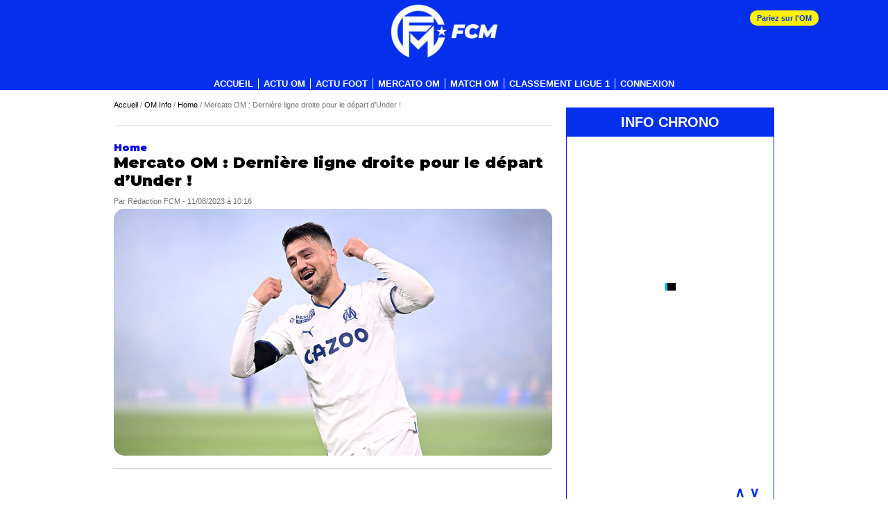

--- FILE ---
content_type: text/html; charset=UTF-8
request_url: https://www.footballclubdemarseille.fr/om-fil-info/mercato-om-derniere-ligne-droite-pour-le-depart-dunder.html
body_size: 36925
content:
<!DOCTYPE html>
<html xmlns="http://www.w3.org/1999/xhtml" lang="fr" xml:lang="fr">
<head><meta http-equiv="Content-Type" content="text/html; charset=UTF-8" /><script type="6922ffe8fdc671be549ff324-text/javascript">if(navigator.userAgent.match(/MSIE|Internet Explorer/i)||navigator.userAgent.match(/Trident\/7\..*?rv:11/i)){var href=document.location.href;if(!href.match(/[?&]nowprocket/)){if(href.indexOf("?")==-1){if(href.indexOf("#")==-1){document.location.href=href+"?nowprocket=1"}else{document.location.href=href.replace("#","?nowprocket=1#")}}else{if(href.indexOf("#")==-1){document.location.href=href+"&nowprocket=1"}else{document.location.href=href.replace("#","&nowprocket=1#")}}}}</script><script type="6922ffe8fdc671be549ff324-text/javascript">class RocketLazyLoadScripts{constructor(){this.v="1.2.3",this.triggerEvents=["keydown","mousedown","mousemove","touchmove","touchstart","touchend","wheel"],this.userEventHandler=this._triggerListener.bind(this),this.touchStartHandler=this._onTouchStart.bind(this),this.touchMoveHandler=this._onTouchMove.bind(this),this.touchEndHandler=this._onTouchEnd.bind(this),this.clickHandler=this._onClick.bind(this),this.interceptedClicks=[],window.addEventListener("pageshow",t=>{this.persisted=t.persisted}),window.addEventListener("DOMContentLoaded",()=>{this._preconnect3rdParties()}),this.delayedScripts={normal:[],async:[],defer:[]},this.trash=[],this.allJQueries=[]}_addUserInteractionListener(t){if(document.hidden){t._triggerListener();return}this.triggerEvents.forEach(e=>window.addEventListener(e,t.userEventHandler,{passive:!0})),window.addEventListener("touchstart",t.touchStartHandler,{passive:!0}),window.addEventListener("mousedown",t.touchStartHandler),document.addEventListener("visibilitychange",t.userEventHandler)}_removeUserInteractionListener(){this.triggerEvents.forEach(t=>window.removeEventListener(t,this.userEventHandler,{passive:!0})),document.removeEventListener("visibilitychange",this.userEventHandler)}_onTouchStart(t){"HTML"!==t.target.tagName&&(window.addEventListener("touchend",this.touchEndHandler),window.addEventListener("mouseup",this.touchEndHandler),window.addEventListener("touchmove",this.touchMoveHandler,{passive:!0}),window.addEventListener("mousemove",this.touchMoveHandler),t.target.addEventListener("click",this.clickHandler),this._renameDOMAttribute(t.target,"onclick","rocket-onclick"),this._pendingClickStarted())}_onTouchMove(t){window.removeEventListener("touchend",this.touchEndHandler),window.removeEventListener("mouseup",this.touchEndHandler),window.removeEventListener("touchmove",this.touchMoveHandler,{passive:!0}),window.removeEventListener("mousemove",this.touchMoveHandler),t.target.removeEventListener("click",this.clickHandler),this._renameDOMAttribute(t.target,"rocket-onclick","onclick"),this._pendingClickFinished()}_onTouchEnd(t){window.removeEventListener("touchend",this.touchEndHandler),window.removeEventListener("mouseup",this.touchEndHandler),window.removeEventListener("touchmove",this.touchMoveHandler,{passive:!0}),window.removeEventListener("mousemove",this.touchMoveHandler)}_onClick(t){t.target.removeEventListener("click",this.clickHandler),this._renameDOMAttribute(t.target,"rocket-onclick","onclick"),this.interceptedClicks.push(t),t.preventDefault(),t.stopPropagation(),t.stopImmediatePropagation(),this._pendingClickFinished()}_replayClicks(){window.removeEventListener("touchstart",this.touchStartHandler,{passive:!0}),window.removeEventListener("mousedown",this.touchStartHandler),this.interceptedClicks.forEach(t=>{t.target.dispatchEvent(new MouseEvent("click",{view:t.view,bubbles:!0,cancelable:!0}))})}_waitForPendingClicks(){return new Promise(t=>{this._isClickPending?this._pendingClickFinished=t:t()})}_pendingClickStarted(){this._isClickPending=!0}_pendingClickFinished(){this._isClickPending=!1}_renameDOMAttribute(t,e,r){t.hasAttribute&&t.hasAttribute(e)&&(event.target.setAttribute(r,event.target.getAttribute(e)),event.target.removeAttribute(e))}_triggerListener(){this._removeUserInteractionListener(this),"loading"===document.readyState?document.addEventListener("DOMContentLoaded",this._loadEverythingNow.bind(this)):this._loadEverythingNow()}_preconnect3rdParties(){let t=[];document.querySelectorAll("script[type=rocketlazyloadscript]").forEach(e=>{if(e.hasAttribute("src")){let r=new URL(e.src).origin;r!==location.origin&&t.push({src:r,crossOrigin:e.crossOrigin||"module"===e.getAttribute("data-rocket-type")})}}),t=[...new Map(t.map(t=>[JSON.stringify(t),t])).values()],this._batchInjectResourceHints(t,"preconnect")}async _loadEverythingNow(){this.lastBreath=Date.now(),this._delayEventListeners(this),this._delayJQueryReady(this),this._handleDocumentWrite(),this._registerAllDelayedScripts(),this._preloadAllScripts(),await this._loadScriptsFromList(this.delayedScripts.normal),await this._loadScriptsFromList(this.delayedScripts.defer),await this._loadScriptsFromList(this.delayedScripts.async);try{await this._triggerDOMContentLoaded(),await this._triggerWindowLoad()}catch(t){console.error(t)}window.dispatchEvent(new Event("rocket-allScriptsLoaded")),this._waitForPendingClicks().then(()=>{this._replayClicks()}),this._emptyTrash()}_registerAllDelayedScripts(){document.querySelectorAll("script[type=rocketlazyloadscript]").forEach(t=>{t.hasAttribute("data-rocket-src")?t.hasAttribute("async")&&!1!==t.async?this.delayedScripts.async.push(t):t.hasAttribute("defer")&&!1!==t.defer||"module"===t.getAttribute("data-rocket-type")?this.delayedScripts.defer.push(t):this.delayedScripts.normal.push(t):this.delayedScripts.normal.push(t)})}async _transformScript(t){return new Promise((await this._littleBreath(),navigator.userAgent.indexOf("Firefox/")>0||""===navigator.vendor)?e=>{let r=document.createElement("script");[...t.attributes].forEach(t=>{let e=t.nodeName;"type"!==e&&("data-rocket-type"===e&&(e="type"),"data-rocket-src"===e&&(e="src"),r.setAttribute(e,t.nodeValue))}),t.text&&(r.text=t.text),r.hasAttribute("src")?(r.addEventListener("load",e),r.addEventListener("error",e)):(r.text=t.text,e());try{t.parentNode.replaceChild(r,t)}catch(i){e()}}:async e=>{function r(){t.setAttribute("data-rocket-status","failed"),e()}try{let i=t.getAttribute("data-rocket-type"),n=t.getAttribute("data-rocket-src");t.text,i?(t.type=i,t.removeAttribute("data-rocket-type")):t.removeAttribute("type"),t.addEventListener("load",function r(){t.setAttribute("data-rocket-status","executed"),e()}),t.addEventListener("error",r),n?(t.removeAttribute("data-rocket-src"),t.src=n):t.src="data:text/javascript;base64,"+window.btoa(unescape(encodeURIComponent(t.text)))}catch(s){r()}})}async _loadScriptsFromList(t){let e=t.shift();return e&&e.isConnected?(await this._transformScript(e),this._loadScriptsFromList(t)):Promise.resolve()}_preloadAllScripts(){this._batchInjectResourceHints([...this.delayedScripts.normal,...this.delayedScripts.defer,...this.delayedScripts.async],"preload")}_batchInjectResourceHints(t,e){var r=document.createDocumentFragment();t.forEach(t=>{let i=t.getAttribute&&t.getAttribute("data-rocket-src")||t.src;if(i){let n=document.createElement("link");n.href=i,n.rel=e,"preconnect"!==e&&(n.as="script"),t.getAttribute&&"module"===t.getAttribute("data-rocket-type")&&(n.crossOrigin=!0),t.crossOrigin&&(n.crossOrigin=t.crossOrigin),t.integrity&&(n.integrity=t.integrity),r.appendChild(n),this.trash.push(n)}}),document.head.appendChild(r)}_delayEventListeners(t){let e={};function r(t,r){!function t(r){!e[r]&&(e[r]={originalFunctions:{add:r.addEventListener,remove:r.removeEventListener},eventsToRewrite:[]},r.addEventListener=function(){arguments[0]=i(arguments[0]),e[r].originalFunctions.add.apply(r,arguments)},r.removeEventListener=function(){arguments[0]=i(arguments[0]),e[r].originalFunctions.remove.apply(r,arguments)});function i(t){return e[r].eventsToRewrite.indexOf(t)>=0?"rocket-"+t:t}}(t),e[t].eventsToRewrite.push(r)}function i(t,e){let r=t[e];Object.defineProperty(t,e,{get:()=>r||function(){},set(i){t["rocket"+e]=r=i}})}r(document,"DOMContentLoaded"),r(window,"DOMContentLoaded"),r(window,"load"),r(window,"pageshow"),r(document,"readystatechange"),i(document,"onreadystatechange"),i(window,"onload"),i(window,"onpageshow")}_delayJQueryReady(t){let e;function r(r){if(r&&r.fn&&!t.allJQueries.includes(r)){r.fn.ready=r.fn.init.prototype.ready=function(e){return t.domReadyFired?e.bind(document)(r):document.addEventListener("rocket-DOMContentLoaded",()=>e.bind(document)(r)),r([])};let i=r.fn.on;r.fn.on=r.fn.init.prototype.on=function(){if(this[0]===window){function t(t){return t.split(" ").map(t=>"load"===t||0===t.indexOf("load.")?"rocket-jquery-load":t).join(" ")}"string"==typeof arguments[0]||arguments[0]instanceof String?arguments[0]=t(arguments[0]):"object"==typeof arguments[0]&&Object.keys(arguments[0]).forEach(e=>{let r=arguments[0][e];delete arguments[0][e],arguments[0][t(e)]=r})}return i.apply(this,arguments),this},t.allJQueries.push(r)}e=r}r(window.jQuery),Object.defineProperty(window,"jQuery",{get:()=>e,set(t){r(t)}})}async _triggerDOMContentLoaded(){this.domReadyFired=!0,await this._littleBreath(),document.dispatchEvent(new Event("rocket-DOMContentLoaded")),await this._littleBreath(),window.dispatchEvent(new Event("rocket-DOMContentLoaded")),await this._littleBreath(),document.dispatchEvent(new Event("rocket-readystatechange")),await this._littleBreath(),document.rocketonreadystatechange&&document.rocketonreadystatechange()}async _triggerWindowLoad(){await this._littleBreath(),window.dispatchEvent(new Event("rocket-load")),await this._littleBreath(),window.rocketonload&&window.rocketonload(),await this._littleBreath(),this.allJQueries.forEach(t=>t(window).trigger("rocket-jquery-load")),await this._littleBreath();let t=new Event("rocket-pageshow");t.persisted=this.persisted,window.dispatchEvent(t),await this._littleBreath(),window.rocketonpageshow&&window.rocketonpageshow({persisted:this.persisted})}_handleDocumentWrite(){let t=new Map;document.write=document.writeln=function(e){let r=document.currentScript;r||console.error("WPRocket unable to document.write this: "+e);let i=document.createRange(),n=r.parentElement,s=t.get(r);void 0===s&&(s=r.nextSibling,t.set(r,s));let a=document.createDocumentFragment();i.setStart(a,0),a.appendChild(i.createContextualFragment(e)),n.insertBefore(a,s)}}async _littleBreath(){Date.now()-this.lastBreath>45&&(await this._requestAnimFrame(),this.lastBreath=Date.now())}async _requestAnimFrame(){return document.hidden?new Promise(t=>setTimeout(t)):new Promise(t=>requestAnimationFrame(t))}_emptyTrash(){this.trash.forEach(t=>t.remove())}static run(){let t=new RocketLazyLoadScripts;t._addUserInteractionListener(t)}}RocketLazyLoadScripts.run();</script>

    
    <link rel="icon" type="image/x-icon" href="/wp-content/themes/fcm/imgv3/image-google-fcm.png">
    
    <link rel="alternate" type="application/rss+xml" title="RSS 2.0" href="https://www.footballclubdemarseille.fr/feed" />
    <link rel="alternate" type="text/xml" title="RSS .92" href="https://www.footballclubdemarseille.fr/feed/rss" />
    <link rel="alternate" type="application/atom+xml" title="Atom 0.3" href="https://www.footballclubdemarseille.fr/feed/atom" />
    <link rel="pingback" href="https://www.footballclubdemarseille.fr/xmlrpc.php" />

    <!--<meta name="apple-itunes-app" content="app-id=795168717"/>
    <meta name="google-play-app" content="app-id=com.goodbarber.applifcm">-->

    <!--<meta name="smartbanner:title" content="Football Club de Marseille">
    <meta name="smartbanner:author" content="MFC">
    <meta name="smartbanner:price" content="OBTENIR">
    <meta name="smartbanner:price-suffix-apple" content=" - dans l'App Store">
    <meta name="smartbanner:price-suffix-google" content=" - dans Google Play">
    <meta name="smartbanner:icon-apple" content="https://lh4.ggpht.com/rs3P6TUbPdnTyKSg-YhBNRB1lDPujtgEFtin-gImggO2jIu36nJwKiIBc2bYa8CpOZ4E=w300-rw">
    <meta name="smartbanner:icon-google" content="https://lh4.ggpht.com/rs3P6TUbPdnTyKSg-YhBNRB1lDPujtgEFtin-gImggO2jIu36nJwKiIBc2bYa8CpOZ4E=w300-rw">
    <meta name="smartbanner:button" content="Afficher">
    <meta name="smartbanner:button-url-apple" content="https://itunes.apple.com/fr/app/id795168717?mt=8">
    <meta name="smartbanner:button-url-google" content="https://play.google.com/store/apps/details?id=com.goodbarber.applifcm">
    <meta name="smartbanner:enabled-platforms" content="android">-->

    <meta name="msvalidate.01" content="583327DD2442C0B7539E27008672EAF9" />

    <meta name="viewport" content="width=device-width, initial-scale=1.0">

    <meta http-equiv="X-UA-Compatible" content="IE=edge" />
    <script type="rocketlazyloadscript"> var ajaxurl = 'https://www.footballclubdemarseille.fr/wp-load.php';</script>

    
    
    <!-- tag Actirise Flashb -->
    <!-- Commenté 2022-05-18                     <script type="rocketlazyloadscript" data-rocket-src="https://www.flashb.id/boot/c3531e6b-2c72-5d0f-99ca-489f9efdabf4.js"></script>
            <script type="rocketlazyloadscript" data-rocket-type="text/javascript">
                window._hbdbrk = window._hbdbrk || [];
                window._hbdbrk.push(['_vars', {
                    page_type: 'article'
                }]);
            </script>
            -->

    <link rel="preconnect" href="https://fonts.googleapis.com">
    <link rel="preconnect" href="https://fonts.gstatic.com" crossorigin>
    

    <meta name='robots' content='max-image-preview:large' />
	<style>img:is([sizes="auto" i], [sizes^="auto," i]) { contain-intrinsic-size: 3000px 1500px }</style>
	
	<!-- This site is optimized with the Yoast SEO Premium plugin v24.6 (Yoast SEO v25.2) - https://yoast.com/wordpress/plugins/seo/ -->
	<title>Mercato OM : Dernière ligne droite pour le départ d&#039;Under !</title><link rel="preload" as="style" href="https://fonts.googleapis.com/css2?family=Montserrat:ital,wght@0,900;1,900&#038;display=swap" /><script src="/cdn-cgi/scripts/7d0fa10a/cloudflare-static/rocket-loader.min.js" data-cf-settings="6922ffe8fdc671be549ff324-|49"></script><link rel="stylesheet" href="https://fonts.googleapis.com/css2?family=Montserrat:ital,wght@0,900;1,900&#038;display=swap" media="print" onload="this.media='all'" /><noscript><link rel="stylesheet" href="https://fonts.googleapis.com/css2?family=Montserrat:ital,wght@0,900;1,900&#038;display=swap" /></noscript>
	<meta name="description" content="Le transfert d&#039;Under dans la dernière ligne droite ? Malgré des négociations qui traînent depuis plusieurs semaines, l&#039;ailier devrait" />
	<link rel="canonical" href="https://www.footballclubdemarseille.fr/om-fil-info/mercato-om-derniere-ligne-droite-pour-le-depart-dunder.html" />
	<meta property="og:locale" content="fr_FR" />
	<meta property="og:type" content="article" />
	<meta property="og:title" content="Mercato OM : Dernière ligne droite pour le départ d&#039;Under !" />
	<meta property="og:description" content="Le transfert d&#039;Under dans la dernière ligne droite ? Malgré des négociations qui traînent depuis plusieurs semaines, l&#039;ailier devrait" />
	<meta property="og:url" content="https://www.footballclubdemarseille.fr/om-fil-info/mercato-om-derniere-ligne-droite-pour-le-depart-dunder.html" />
	<meta property="og:site_name" content="OM - Olympique de Marseille par FootballClubdeMarseille.fr - mercato Info transfert OM" />
	<meta property="article:publisher" content="https://www.facebook.com/FootballClubDeMarseille" />
	<meta property="article:published_time" content="2023-08-11T08:16:04+00:00" />
	<meta property="article:modified_time" content="2023-08-11T08:16:59+00:00" />
	<meta property="og:image" content="https://www.footballclubdemarseille.fr/wp-content/uploads/2023/04/under-om-troyes-2023.jpg" />
	<meta property="og:image:width" content="1920" />
	<meta property="og:image:height" content="1080" />
	<meta property="og:image:type" content="image/jpeg" />
	<meta name="author" content="Rédaction FCM" />
	<meta name="twitter:card" content="summary_large_image" />
	<meta name="twitter:creator" content="@FCMarseille" />
	<meta name="twitter:site" content="@FCMarseille" />
	<meta name="twitter:label1" content="Écrit par" />
	<meta name="twitter:data1" content="Rédaction FCM" />
	<meta name="twitter:label2" content="Durée de lecture estimée" />
	<meta name="twitter:data2" content="2 minutes" />
	<!-- / Yoast SEO Premium plugin. -->


<link rel='dns-prefetch' href='//consentframework.com' />
<link rel='dns-prefetch' href='//www.googletagmanager.com' />
<link rel='dns-prefetch' href='//sddan.com' />
<link rel='dns-prefetch' href='//js.sddan.com' />
<link rel='dns-prefetch' href='//sportslocalmedia.com' />
<link rel='dns-prefetch' href='//ads.sportslocalmedia.com' />
<link href='https://fonts.gstatic.com' crossorigin rel='preconnect' />
<script type="6922ffe8fdc671be549ff324-text/javascript" id="wpp-js" src="https://www.footballclubdemarseille.fr/wp-content/plugins/wordpress-popular-posts/assets/js/wpp.min.js?ver=7.2.0" data-sampling="1" data-sampling-rate="100" data-api-url="https://www.footballclubdemarseille.fr/wp-json/wordpress-popular-posts" data-post-id="328259" data-token="17016249aa" data-lang="0" data-debug="0"></script>
<link rel="alternate" type="application/rss+xml" title="OM - Olympique de Marseille par FootballClubdeMarseille.fr - mercato Info transfert OM &raquo; Mercato OM : Dernière ligne droite pour le départ d&#8217;Under ! Flux des commentaires" href="https://www.footballclubdemarseille.fr/om-fil-info/mercato-om-derniere-ligne-droite-pour-le-depart-dunder.html/feed" />
		<!-- This site uses the Google Analytics by MonsterInsights plugin v9.5.3 - Using Analytics tracking - https://www.monsterinsights.com/ -->
							<script type="rocketlazyloadscript" data-rocket-src="//www.googletagmanager.com/gtag/js?id=G-Z564Q5MZML"  data-cfasync="false" data-wpfc-render="false" data-rocket-type="text/javascript" async></script>
			<script type="rocketlazyloadscript" data-cfasync="false" data-wpfc-render="false" data-rocket-type="text/javascript">
				var mi_version = '9.5.3';
				var mi_track_user = true;
				var mi_no_track_reason = '';
								var MonsterInsightsDefaultLocations = {"page_location":"https:\/\/www.footballclubdemarseille.fr\/om-fil-info\/mercato-om-derniere-ligne-droite-pour-le-depart-dunder.html\/"};
				if ( typeof MonsterInsightsPrivacyGuardFilter === 'function' ) {
					var MonsterInsightsLocations = (typeof MonsterInsightsExcludeQuery === 'object') ? MonsterInsightsPrivacyGuardFilter( MonsterInsightsExcludeQuery ) : MonsterInsightsPrivacyGuardFilter( MonsterInsightsDefaultLocations );
				} else {
					var MonsterInsightsLocations = (typeof MonsterInsightsExcludeQuery === 'object') ? MonsterInsightsExcludeQuery : MonsterInsightsDefaultLocations;
				}

								var disableStrs = [
										'ga-disable-G-Z564Q5MZML',
									];

				/* Function to detect opted out users */
				function __gtagTrackerIsOptedOut() {
					for (var index = 0; index < disableStrs.length; index++) {
						if (document.cookie.indexOf(disableStrs[index] + '=true') > -1) {
							return true;
						}
					}

					return false;
				}

				/* Disable tracking if the opt-out cookie exists. */
				if (__gtagTrackerIsOptedOut()) {
					for (var index = 0; index < disableStrs.length; index++) {
						window[disableStrs[index]] = true;
					}
				}

				/* Opt-out function */
				function __gtagTrackerOptout() {
					for (var index = 0; index < disableStrs.length; index++) {
						document.cookie = disableStrs[index] + '=true; expires=Thu, 31 Dec 2099 23:59:59 UTC; path=/';
						window[disableStrs[index]] = true;
					}
				}

				if ('undefined' === typeof gaOptout) {
					function gaOptout() {
						__gtagTrackerOptout();
					}
				}
								window.dataLayer = window.dataLayer || [];

				window.MonsterInsightsDualTracker = {
					helpers: {},
					trackers: {},
				};
				if (mi_track_user) {
					function __gtagDataLayer() {
						dataLayer.push(arguments);
					}

					function __gtagTracker(type, name, parameters) {
						if (!parameters) {
							parameters = {};
						}

						if (parameters.send_to) {
							__gtagDataLayer.apply(null, arguments);
							return;
						}

						if (type === 'event') {
														parameters.send_to = monsterinsights_frontend.v4_id;
							var hookName = name;
							if (typeof parameters['event_category'] !== 'undefined') {
								hookName = parameters['event_category'] + ':' + name;
							}

							if (typeof MonsterInsightsDualTracker.trackers[hookName] !== 'undefined') {
								MonsterInsightsDualTracker.trackers[hookName](parameters);
							} else {
								__gtagDataLayer('event', name, parameters);
							}
							
						} else {
							__gtagDataLayer.apply(null, arguments);
						}
					}

					__gtagTracker('js', new Date());
					__gtagTracker('set', {
						'developer_id.dZGIzZG': true,
											});
					if ( MonsterInsightsLocations.page_location ) {
						__gtagTracker('set', MonsterInsightsLocations);
					}
										__gtagTracker('config', 'G-Z564Q5MZML', {"forceSSL":"true","anonymize_ip":"true"} );
															window.gtag = __gtagTracker;										(function () {
						/* https://developers.google.com/analytics/devguides/collection/analyticsjs/ */
						/* ga and __gaTracker compatibility shim. */
						var noopfn = function () {
							return null;
						};
						var newtracker = function () {
							return new Tracker();
						};
						var Tracker = function () {
							return null;
						};
						var p = Tracker.prototype;
						p.get = noopfn;
						p.set = noopfn;
						p.send = function () {
							var args = Array.prototype.slice.call(arguments);
							args.unshift('send');
							__gaTracker.apply(null, args);
						};
						var __gaTracker = function () {
							var len = arguments.length;
							if (len === 0) {
								return;
							}
							var f = arguments[len - 1];
							if (typeof f !== 'object' || f === null || typeof f.hitCallback !== 'function') {
								if ('send' === arguments[0]) {
									var hitConverted, hitObject = false, action;
									if ('event' === arguments[1]) {
										if ('undefined' !== typeof arguments[3]) {
											hitObject = {
												'eventAction': arguments[3],
												'eventCategory': arguments[2],
												'eventLabel': arguments[4],
												'value': arguments[5] ? arguments[5] : 1,
											}
										}
									}
									if ('pageview' === arguments[1]) {
										if ('undefined' !== typeof arguments[2]) {
											hitObject = {
												'eventAction': 'page_view',
												'page_path': arguments[2],
											}
										}
									}
									if (typeof arguments[2] === 'object') {
										hitObject = arguments[2];
									}
									if (typeof arguments[5] === 'object') {
										Object.assign(hitObject, arguments[5]);
									}
									if ('undefined' !== typeof arguments[1].hitType) {
										hitObject = arguments[1];
										if ('pageview' === hitObject.hitType) {
											hitObject.eventAction = 'page_view';
										}
									}
									if (hitObject) {
										action = 'timing' === arguments[1].hitType ? 'timing_complete' : hitObject.eventAction;
										hitConverted = mapArgs(hitObject);
										__gtagTracker('event', action, hitConverted);
									}
								}
								return;
							}

							function mapArgs(args) {
								var arg, hit = {};
								var gaMap = {
									'eventCategory': 'event_category',
									'eventAction': 'event_action',
									'eventLabel': 'event_label',
									'eventValue': 'event_value',
									'nonInteraction': 'non_interaction',
									'timingCategory': 'event_category',
									'timingVar': 'name',
									'timingValue': 'value',
									'timingLabel': 'event_label',
									'page': 'page_path',
									'location': 'page_location',
									'title': 'page_title',
									'referrer' : 'page_referrer',
								};
								for (arg in args) {
																		if (!(!args.hasOwnProperty(arg) || !gaMap.hasOwnProperty(arg))) {
										hit[gaMap[arg]] = args[arg];
									} else {
										hit[arg] = args[arg];
									}
								}
								return hit;
							}

							try {
								f.hitCallback();
							} catch (ex) {
							}
						};
						__gaTracker.create = newtracker;
						__gaTracker.getByName = newtracker;
						__gaTracker.getAll = function () {
							return [];
						};
						__gaTracker.remove = noopfn;
						__gaTracker.loaded = true;
						window['__gaTracker'] = __gaTracker;
					})();
									} else {
										console.log("");
					(function () {
						function __gtagTracker() {
							return null;
						}

						window['__gtagTracker'] = __gtagTracker;
						window['gtag'] = __gtagTracker;
					})();
									}
			</script>
				<!-- / Google Analytics by MonsterInsights -->
		<link data-minify="1" rel='stylesheet' id='wc-blocks-integration-css' href='https://www.footballclubdemarseille.fr/wp-content/cache/min/1/wp-content/plugins/woocommerce-subscriptions/build/index.css?ver=1761140146' type='text/css' media='all' />
<link data-minify="1" rel='stylesheet' id='editor-style-css' href='https://www.footballclubdemarseille.fr/wp-content/cache/background-css/www.footballclubdemarseille.fr/wp-content/cache/min/1/wp-content/themes/fcm/editor-style.css?ver=1761140146&wpr_t=1769150427' type='text/css' media='all' />
<link rel='stylesheet' id='wp-block-library-css' href='https://www.footballclubdemarseille.fr/wp-includes/css/dist/block-library/style.min.css?ver=eaa2c9ea11d82aa9a6fc4008b8824306' type='text/css' media='all' />
<style id='classic-theme-styles-inline-css' type='text/css'>
/*! This file is auto-generated */
.wp-block-button__link{color:#fff;background-color:#32373c;border-radius:9999px;box-shadow:none;text-decoration:none;padding:calc(.667em + 2px) calc(1.333em + 2px);font-size:1.125em}.wp-block-file__button{background:#32373c;color:#fff;text-decoration:none}
</style>
<style id='global-styles-inline-css' type='text/css'>
:root{--wp--preset--aspect-ratio--square: 1;--wp--preset--aspect-ratio--4-3: 4/3;--wp--preset--aspect-ratio--3-4: 3/4;--wp--preset--aspect-ratio--3-2: 3/2;--wp--preset--aspect-ratio--2-3: 2/3;--wp--preset--aspect-ratio--16-9: 16/9;--wp--preset--aspect-ratio--9-16: 9/16;--wp--preset--color--black: #000000;--wp--preset--color--cyan-bluish-gray: #abb8c3;--wp--preset--color--white: #ffffff;--wp--preset--color--pale-pink: #f78da7;--wp--preset--color--vivid-red: #cf2e2e;--wp--preset--color--luminous-vivid-orange: #ff6900;--wp--preset--color--luminous-vivid-amber: #fcb900;--wp--preset--color--light-green-cyan: #7bdcb5;--wp--preset--color--vivid-green-cyan: #00d084;--wp--preset--color--pale-cyan-blue: #8ed1fc;--wp--preset--color--vivid-cyan-blue: #0693e3;--wp--preset--color--vivid-purple: #9b51e0;--wp--preset--gradient--vivid-cyan-blue-to-vivid-purple: linear-gradient(135deg,rgba(6,147,227,1) 0%,rgb(155,81,224) 100%);--wp--preset--gradient--light-green-cyan-to-vivid-green-cyan: linear-gradient(135deg,rgb(122,220,180) 0%,rgb(0,208,130) 100%);--wp--preset--gradient--luminous-vivid-amber-to-luminous-vivid-orange: linear-gradient(135deg,rgba(252,185,0,1) 0%,rgba(255,105,0,1) 100%);--wp--preset--gradient--luminous-vivid-orange-to-vivid-red: linear-gradient(135deg,rgba(255,105,0,1) 0%,rgb(207,46,46) 100%);--wp--preset--gradient--very-light-gray-to-cyan-bluish-gray: linear-gradient(135deg,rgb(238,238,238) 0%,rgb(169,184,195) 100%);--wp--preset--gradient--cool-to-warm-spectrum: linear-gradient(135deg,rgb(74,234,220) 0%,rgb(151,120,209) 20%,rgb(207,42,186) 40%,rgb(238,44,130) 60%,rgb(251,105,98) 80%,rgb(254,248,76) 100%);--wp--preset--gradient--blush-light-purple: linear-gradient(135deg,rgb(255,206,236) 0%,rgb(152,150,240) 100%);--wp--preset--gradient--blush-bordeaux: linear-gradient(135deg,rgb(254,205,165) 0%,rgb(254,45,45) 50%,rgb(107,0,62) 100%);--wp--preset--gradient--luminous-dusk: linear-gradient(135deg,rgb(255,203,112) 0%,rgb(199,81,192) 50%,rgb(65,88,208) 100%);--wp--preset--gradient--pale-ocean: linear-gradient(135deg,rgb(255,245,203) 0%,rgb(182,227,212) 50%,rgb(51,167,181) 100%);--wp--preset--gradient--electric-grass: linear-gradient(135deg,rgb(202,248,128) 0%,rgb(113,206,126) 100%);--wp--preset--gradient--midnight: linear-gradient(135deg,rgb(2,3,129) 0%,rgb(40,116,252) 100%);--wp--preset--font-size--small: 13px;--wp--preset--font-size--medium: 20px;--wp--preset--font-size--large: 36px;--wp--preset--font-size--x-large: 42px;--wp--preset--spacing--20: 0.44rem;--wp--preset--spacing--30: 0.67rem;--wp--preset--spacing--40: 1rem;--wp--preset--spacing--50: 1.5rem;--wp--preset--spacing--60: 2.25rem;--wp--preset--spacing--70: 3.38rem;--wp--preset--spacing--80: 5.06rem;--wp--preset--shadow--natural: 6px 6px 9px rgba(0, 0, 0, 0.2);--wp--preset--shadow--deep: 12px 12px 50px rgba(0, 0, 0, 0.4);--wp--preset--shadow--sharp: 6px 6px 0px rgba(0, 0, 0, 0.2);--wp--preset--shadow--outlined: 6px 6px 0px -3px rgba(255, 255, 255, 1), 6px 6px rgba(0, 0, 0, 1);--wp--preset--shadow--crisp: 6px 6px 0px rgba(0, 0, 0, 1);}:where(.is-layout-flex){gap: 0.5em;}:where(.is-layout-grid){gap: 0.5em;}body .is-layout-flex{display: flex;}.is-layout-flex{flex-wrap: wrap;align-items: center;}.is-layout-flex > :is(*, div){margin: 0;}body .is-layout-grid{display: grid;}.is-layout-grid > :is(*, div){margin: 0;}:where(.wp-block-columns.is-layout-flex){gap: 2em;}:where(.wp-block-columns.is-layout-grid){gap: 2em;}:where(.wp-block-post-template.is-layout-flex){gap: 1.25em;}:where(.wp-block-post-template.is-layout-grid){gap: 1.25em;}.has-black-color{color: var(--wp--preset--color--black) !important;}.has-cyan-bluish-gray-color{color: var(--wp--preset--color--cyan-bluish-gray) !important;}.has-white-color{color: var(--wp--preset--color--white) !important;}.has-pale-pink-color{color: var(--wp--preset--color--pale-pink) !important;}.has-vivid-red-color{color: var(--wp--preset--color--vivid-red) !important;}.has-luminous-vivid-orange-color{color: var(--wp--preset--color--luminous-vivid-orange) !important;}.has-luminous-vivid-amber-color{color: var(--wp--preset--color--luminous-vivid-amber) !important;}.has-light-green-cyan-color{color: var(--wp--preset--color--light-green-cyan) !important;}.has-vivid-green-cyan-color{color: var(--wp--preset--color--vivid-green-cyan) !important;}.has-pale-cyan-blue-color{color: var(--wp--preset--color--pale-cyan-blue) !important;}.has-vivid-cyan-blue-color{color: var(--wp--preset--color--vivid-cyan-blue) !important;}.has-vivid-purple-color{color: var(--wp--preset--color--vivid-purple) !important;}.has-black-background-color{background-color: var(--wp--preset--color--black) !important;}.has-cyan-bluish-gray-background-color{background-color: var(--wp--preset--color--cyan-bluish-gray) !important;}.has-white-background-color{background-color: var(--wp--preset--color--white) !important;}.has-pale-pink-background-color{background-color: var(--wp--preset--color--pale-pink) !important;}.has-vivid-red-background-color{background-color: var(--wp--preset--color--vivid-red) !important;}.has-luminous-vivid-orange-background-color{background-color: var(--wp--preset--color--luminous-vivid-orange) !important;}.has-luminous-vivid-amber-background-color{background-color: var(--wp--preset--color--luminous-vivid-amber) !important;}.has-light-green-cyan-background-color{background-color: var(--wp--preset--color--light-green-cyan) !important;}.has-vivid-green-cyan-background-color{background-color: var(--wp--preset--color--vivid-green-cyan) !important;}.has-pale-cyan-blue-background-color{background-color: var(--wp--preset--color--pale-cyan-blue) !important;}.has-vivid-cyan-blue-background-color{background-color: var(--wp--preset--color--vivid-cyan-blue) !important;}.has-vivid-purple-background-color{background-color: var(--wp--preset--color--vivid-purple) !important;}.has-black-border-color{border-color: var(--wp--preset--color--black) !important;}.has-cyan-bluish-gray-border-color{border-color: var(--wp--preset--color--cyan-bluish-gray) !important;}.has-white-border-color{border-color: var(--wp--preset--color--white) !important;}.has-pale-pink-border-color{border-color: var(--wp--preset--color--pale-pink) !important;}.has-vivid-red-border-color{border-color: var(--wp--preset--color--vivid-red) !important;}.has-luminous-vivid-orange-border-color{border-color: var(--wp--preset--color--luminous-vivid-orange) !important;}.has-luminous-vivid-amber-border-color{border-color: var(--wp--preset--color--luminous-vivid-amber) !important;}.has-light-green-cyan-border-color{border-color: var(--wp--preset--color--light-green-cyan) !important;}.has-vivid-green-cyan-border-color{border-color: var(--wp--preset--color--vivid-green-cyan) !important;}.has-pale-cyan-blue-border-color{border-color: var(--wp--preset--color--pale-cyan-blue) !important;}.has-vivid-cyan-blue-border-color{border-color: var(--wp--preset--color--vivid-cyan-blue) !important;}.has-vivid-purple-border-color{border-color: var(--wp--preset--color--vivid-purple) !important;}.has-vivid-cyan-blue-to-vivid-purple-gradient-background{background: var(--wp--preset--gradient--vivid-cyan-blue-to-vivid-purple) !important;}.has-light-green-cyan-to-vivid-green-cyan-gradient-background{background: var(--wp--preset--gradient--light-green-cyan-to-vivid-green-cyan) !important;}.has-luminous-vivid-amber-to-luminous-vivid-orange-gradient-background{background: var(--wp--preset--gradient--luminous-vivid-amber-to-luminous-vivid-orange) !important;}.has-luminous-vivid-orange-to-vivid-red-gradient-background{background: var(--wp--preset--gradient--luminous-vivid-orange-to-vivid-red) !important;}.has-very-light-gray-to-cyan-bluish-gray-gradient-background{background: var(--wp--preset--gradient--very-light-gray-to-cyan-bluish-gray) !important;}.has-cool-to-warm-spectrum-gradient-background{background: var(--wp--preset--gradient--cool-to-warm-spectrum) !important;}.has-blush-light-purple-gradient-background{background: var(--wp--preset--gradient--blush-light-purple) !important;}.has-blush-bordeaux-gradient-background{background: var(--wp--preset--gradient--blush-bordeaux) !important;}.has-luminous-dusk-gradient-background{background: var(--wp--preset--gradient--luminous-dusk) !important;}.has-pale-ocean-gradient-background{background: var(--wp--preset--gradient--pale-ocean) !important;}.has-electric-grass-gradient-background{background: var(--wp--preset--gradient--electric-grass) !important;}.has-midnight-gradient-background{background: var(--wp--preset--gradient--midnight) !important;}.has-small-font-size{font-size: var(--wp--preset--font-size--small) !important;}.has-medium-font-size{font-size: var(--wp--preset--font-size--medium) !important;}.has-large-font-size{font-size: var(--wp--preset--font-size--large) !important;}.has-x-large-font-size{font-size: var(--wp--preset--font-size--x-large) !important;}
:where(.wp-block-post-template.is-layout-flex){gap: 1.25em;}:where(.wp-block-post-template.is-layout-grid){gap: 1.25em;}
:where(.wp-block-columns.is-layout-flex){gap: 2em;}:where(.wp-block-columns.is-layout-grid){gap: 2em;}
:root :where(.wp-block-pullquote){font-size: 1.5em;line-height: 1.6;}
</style>
<link data-minify="1" rel='stylesheet' id='news-css' href='https://www.footballclubdemarseille.fr/wp-content/cache/min/1/wp-content/plugins/cp-optimize-images/includes/custom/css/news.css?ver=1761140146' type='text/css' media='all' />
<link data-minify="1" rel='stylesheet' id='woocommerce-layout-css' href='https://www.footballclubdemarseille.fr/wp-content/cache/min/1/wp-content/plugins/woocommerce/assets/css/woocommerce-layout.css?ver=1761140146' type='text/css' media='all' />
<link data-minify="1" rel='stylesheet' id='woocommerce-smallscreen-css' href='https://www.footballclubdemarseille.fr/wp-content/cache/min/1/wp-content/plugins/woocommerce/assets/css/woocommerce-smallscreen.css?ver=1761140146' type='text/css' media='only screen and (max-width: 768px)' />
<link data-minify="1" rel='stylesheet' id='woocommerce-general-css' href='https://www.footballclubdemarseille.fr/wp-content/cache/background-css/www.footballclubdemarseille.fr/wp-content/cache/min/1/wp-content/plugins/woocommerce/assets/css/woocommerce.css?ver=1761140146&wpr_t=1769150427' type='text/css' media='all' />
<style id='woocommerce-inline-inline-css' type='text/css'>
.woocommerce form .form-row .required { visibility: visible; }
</style>
<link data-minify="1" rel='stylesheet' id='wp-polls-css' href='https://www.footballclubdemarseille.fr/wp-content/cache/min/1/wp-content/plugins/wp-polls/polls-css.css?ver=1761140146' type='text/css' media='all' />
<style id='wp-polls-inline-css' type='text/css'>
.wp-polls .pollbar {
	margin: 1px;
	font-size: 8px;
	line-height: 10px;
	height: 10px;
	background: #525252;
	border: 1px solid #c8c8c8;
}

</style>
<link data-minify="1" rel='stylesheet' id='wpdiscuz-frontend-css-css' href='https://www.footballclubdemarseille.fr/wp-content/cache/background-css/www.footballclubdemarseille.fr/wp-content/cache/min/1/wp-content/plugins/wpdiscuz/themes/default/style.css?ver=1761140146&wpr_t=1769150427' type='text/css' media='all' />
<style id='wpdiscuz-frontend-css-inline-css' type='text/css'>
 #wpdcom .wpd-blog-administrator .wpd-comment-label{color:#ffffff;background-color:#00B38F;border:none}#wpdcom .wpd-blog-administrator .wpd-comment-author, #wpdcom .wpd-blog-administrator .wpd-comment-author a{color:#00B38F}#wpdcom.wpd-layout-1 .wpd-comment .wpd-blog-administrator .wpd-avatar img{border-color:#00B38F}#wpdcom.wpd-layout-2 .wpd-comment.wpd-reply .wpd-comment-wrap.wpd-blog-administrator{border-left:3px solid #00B38F}#wpdcom.wpd-layout-2 .wpd-comment .wpd-blog-administrator .wpd-avatar img{border-bottom-color:#00B38F}#wpdcom.wpd-layout-3 .wpd-blog-administrator .wpd-comment-subheader{border-top:1px dashed #00B38F}#wpdcom.wpd-layout-3 .wpd-reply .wpd-blog-administrator .wpd-comment-right{border-left:1px solid #00B38F}#wpdcom .wpd-blog-editor .wpd-comment-label{color:#ffffff;background-color:#00B38F;border:none}#wpdcom .wpd-blog-editor .wpd-comment-author, #wpdcom .wpd-blog-editor .wpd-comment-author a{color:#00B38F}#wpdcom.wpd-layout-1 .wpd-comment .wpd-blog-editor .wpd-avatar img{border-color:#00B38F}#wpdcom.wpd-layout-2 .wpd-comment.wpd-reply .wpd-comment-wrap.wpd-blog-editor{border-left:3px solid #00B38F}#wpdcom.wpd-layout-2 .wpd-comment .wpd-blog-editor .wpd-avatar img{border-bottom-color:#00B38F}#wpdcom.wpd-layout-3 .wpd-blog-editor .wpd-comment-subheader{border-top:1px dashed #00B38F}#wpdcom.wpd-layout-3 .wpd-reply .wpd-blog-editor .wpd-comment-right{border-left:1px solid #00B38F}#wpdcom .wpd-blog-author .wpd-comment-label{color:#ffffff;background-color:#00B38F;border:none}#wpdcom .wpd-blog-author .wpd-comment-author, #wpdcom .wpd-blog-author .wpd-comment-author a{color:#00B38F}#wpdcom.wpd-layout-1 .wpd-comment .wpd-blog-author .wpd-avatar img{border-color:#00B38F}#wpdcom.wpd-layout-2 .wpd-comment .wpd-blog-author .wpd-avatar img{border-bottom-color:#00B38F}#wpdcom.wpd-layout-3 .wpd-blog-author .wpd-comment-subheader{border-top:1px dashed #00B38F}#wpdcom.wpd-layout-3 .wpd-reply .wpd-blog-author .wpd-comment-right{border-left:1px solid #00B38F}#wpdcom .wpd-blog-contributor .wpd-comment-label{color:#ffffff;background-color:#00B38F;border:none}#wpdcom .wpd-blog-contributor .wpd-comment-author, #wpdcom .wpd-blog-contributor .wpd-comment-author a{color:#00B38F}#wpdcom.wpd-layout-1 .wpd-comment .wpd-blog-contributor .wpd-avatar img{border-color:#00B38F}#wpdcom.wpd-layout-2 .wpd-comment .wpd-blog-contributor .wpd-avatar img{border-bottom-color:#00B38F}#wpdcom.wpd-layout-3 .wpd-blog-contributor .wpd-comment-subheader{border-top:1px dashed #00B38F}#wpdcom.wpd-layout-3 .wpd-reply .wpd-blog-contributor .wpd-comment-right{border-left:1px solid #00B38F}#wpdcom .wpd-blog-subscriber .wpd-comment-label{color:#ffffff;background-color:#00B38F;border:none}#wpdcom .wpd-blog-subscriber .wpd-comment-author, #wpdcom .wpd-blog-subscriber .wpd-comment-author a{color:#00B38F}#wpdcom.wpd-layout-2 .wpd-comment .wpd-blog-subscriber .wpd-avatar img{border-bottom-color:#00B38F}#wpdcom.wpd-layout-3 .wpd-blog-subscriber .wpd-comment-subheader{border-top:1px dashed #00B38F}#wpdcom .wpd-blog-bbp_moderator .wpd-comment-label{color:#ffffff;background-color:#00B38F;border:none}#wpdcom .wpd-blog-bbp_moderator .wpd-comment-author, #wpdcom .wpd-blog-bbp_moderator .wpd-comment-author a{color:#00B38F}#wpdcom.wpd-layout-1 .wpd-comment .wpd-blog-bbp_moderator .wpd-avatar img{border-color:#00B38F}#wpdcom.wpd-layout-2 .wpd-comment .wpd-blog-bbp_moderator .wpd-avatar img{border-bottom-color:#00B38F}#wpdcom.wpd-layout-3 .wpd-blog-bbp_moderator .wpd-comment-subheader{border-top:1px dashed #00B38F}#wpdcom.wpd-layout-3 .wpd-reply .wpd-blog-bbp_moderator .wpd-comment-right{border-left:1px solid #00B38F}#wpdcom .wpd-blog-bbp_participant .wpd-comment-label{color:#ffffff;background-color:#00B38F;border:none}#wpdcom .wpd-blog-bbp_participant .wpd-comment-author, #wpdcom .wpd-blog-bbp_participant .wpd-comment-author a{color:#00B38F}#wpdcom.wpd-layout-1 .wpd-comment .wpd-blog-bbp_participant .wpd-avatar img{border-color:#00B38F}#wpdcom.wpd-layout-2 .wpd-comment .wpd-blog-bbp_participant .wpd-avatar img{border-bottom-color:#00B38F}#wpdcom.wpd-layout-3 .wpd-blog-bbp_participant .wpd-comment-subheader{border-top:1px dashed #00B38F}#wpdcom.wpd-layout-3 .wpd-reply .wpd-blog-bbp_participant .wpd-comment-right{border-left:1px solid #00B38F}#wpdcom .wpd-blog-marfeel .wpd-comment-label{color:#ffffff;background-color:#00B38F;border:none}#wpdcom .wpd-blog-marfeel .wpd-comment-author, #wpdcom .wpd-blog-marfeel .wpd-comment-author a{color:#00B38F}#wpdcom.wpd-layout-1 .wpd-comment .wpd-blog-marfeel .wpd-avatar img{border-color:#00B38F}#wpdcom.wpd-layout-2 .wpd-comment .wpd-blog-marfeel .wpd-avatar img{border-bottom-color:#00B38F}#wpdcom.wpd-layout-3 .wpd-blog-marfeel .wpd-comment-subheader{border-top:1px dashed #00B38F}#wpdcom.wpd-layout-3 .wpd-reply .wpd-blog-marfeel .wpd-comment-right{border-left:1px solid #00B38F}#wpdcom .wpd-blog-customer .wpd-comment-label{color:#ffffff;background-color:#00B38F;border:none}#wpdcom .wpd-blog-customer .wpd-comment-author, #wpdcom .wpd-blog-customer .wpd-comment-author a{color:#00B38F}#wpdcom.wpd-layout-1 .wpd-comment .wpd-blog-customer .wpd-avatar img{border-color:#00B38F}#wpdcom.wpd-layout-2 .wpd-comment .wpd-blog-customer .wpd-avatar img{border-bottom-color:#00B38F}#wpdcom.wpd-layout-3 .wpd-blog-customer .wpd-comment-subheader{border-top:1px dashed #00B38F}#wpdcom.wpd-layout-3 .wpd-reply .wpd-blog-customer .wpd-comment-right{border-left:1px solid #00B38F}#wpdcom .wpd-blog-shop_manager .wpd-comment-label{color:#ffffff;background-color:#00B38F;border:none}#wpdcom .wpd-blog-shop_manager .wpd-comment-author, #wpdcom .wpd-blog-shop_manager .wpd-comment-author a{color:#00B38F}#wpdcom.wpd-layout-1 .wpd-comment .wpd-blog-shop_manager .wpd-avatar img{border-color:#00B38F}#wpdcom.wpd-layout-2 .wpd-comment .wpd-blog-shop_manager .wpd-avatar img{border-bottom-color:#00B38F}#wpdcom.wpd-layout-3 .wpd-blog-shop_manager .wpd-comment-subheader{border-top:1px dashed #00B38F}#wpdcom.wpd-layout-3 .wpd-reply .wpd-blog-shop_manager .wpd-comment-right{border-left:1px solid #00B38F}#wpdcom .wpd-blog-translator .wpd-comment-label{color:#ffffff;background-color:#00B38F;border:none}#wpdcom .wpd-blog-translator .wpd-comment-author, #wpdcom .wpd-blog-translator .wpd-comment-author a{color:#00B38F}#wpdcom.wpd-layout-1 .wpd-comment .wpd-blog-translator .wpd-avatar img{border-color:#00B38F}#wpdcom.wpd-layout-2 .wpd-comment .wpd-blog-translator .wpd-avatar img{border-bottom-color:#00B38F}#wpdcom.wpd-layout-3 .wpd-blog-translator .wpd-comment-subheader{border-top:1px dashed #00B38F}#wpdcom.wpd-layout-3 .wpd-reply .wpd-blog-translator .wpd-comment-right{border-left:1px solid #00B38F}#wpdcom .wpd-blog-aioseo_manager .wpd-comment-label{color:#ffffff;background-color:#00B38F;border:none}#wpdcom .wpd-blog-aioseo_manager .wpd-comment-author, #wpdcom .wpd-blog-aioseo_manager .wpd-comment-author a{color:#00B38F}#wpdcom.wpd-layout-1 .wpd-comment .wpd-blog-aioseo_manager .wpd-avatar img{border-color:#00B38F}#wpdcom.wpd-layout-2 .wpd-comment .wpd-blog-aioseo_manager .wpd-avatar img{border-bottom-color:#00B38F}#wpdcom.wpd-layout-3 .wpd-blog-aioseo_manager .wpd-comment-subheader{border-top:1px dashed #00B38F}#wpdcom.wpd-layout-3 .wpd-reply .wpd-blog-aioseo_manager .wpd-comment-right{border-left:1px solid #00B38F}#wpdcom .wpd-blog-aioseo_editor .wpd-comment-label{color:#ffffff;background-color:#00B38F;border:none}#wpdcom .wpd-blog-aioseo_editor .wpd-comment-author, #wpdcom .wpd-blog-aioseo_editor .wpd-comment-author a{color:#00B38F}#wpdcom.wpd-layout-1 .wpd-comment .wpd-blog-aioseo_editor .wpd-avatar img{border-color:#00B38F}#wpdcom.wpd-layout-2 .wpd-comment .wpd-blog-aioseo_editor .wpd-avatar img{border-bottom-color:#00B38F}#wpdcom.wpd-layout-3 .wpd-blog-aioseo_editor .wpd-comment-subheader{border-top:1px dashed #00B38F}#wpdcom.wpd-layout-3 .wpd-reply .wpd-blog-aioseo_editor .wpd-comment-right{border-left:1px solid #00B38F}#wpdcom .wpd-blog-wpseo_manager .wpd-comment-label{color:#ffffff;background-color:#00B38F;border:none}#wpdcom .wpd-blog-wpseo_manager .wpd-comment-author, #wpdcom .wpd-blog-wpseo_manager .wpd-comment-author a{color:#00B38F}#wpdcom.wpd-layout-1 .wpd-comment .wpd-blog-wpseo_manager .wpd-avatar img{border-color:#00B38F}#wpdcom.wpd-layout-2 .wpd-comment .wpd-blog-wpseo_manager .wpd-avatar img{border-bottom-color:#00B38F}#wpdcom.wpd-layout-3 .wpd-blog-wpseo_manager .wpd-comment-subheader{border-top:1px dashed #00B38F}#wpdcom.wpd-layout-3 .wpd-reply .wpd-blog-wpseo_manager .wpd-comment-right{border-left:1px solid #00B38F}#wpdcom .wpd-blog-wpseo_editor .wpd-comment-label{color:#ffffff;background-color:#00B38F;border:none}#wpdcom .wpd-blog-wpseo_editor .wpd-comment-author, #wpdcom .wpd-blog-wpseo_editor .wpd-comment-author a{color:#00B38F}#wpdcom.wpd-layout-1 .wpd-comment .wpd-blog-wpseo_editor .wpd-avatar img{border-color:#00B38F}#wpdcom.wpd-layout-2 .wpd-comment .wpd-blog-wpseo_editor .wpd-avatar img{border-bottom-color:#00B38F}#wpdcom.wpd-layout-3 .wpd-blog-wpseo_editor .wpd-comment-subheader{border-top:1px dashed #00B38F}#wpdcom.wpd-layout-3 .wpd-reply .wpd-blog-wpseo_editor .wpd-comment-right{border-left:1px solid #00B38F}#wpdcom .wpd-blog-post_author .wpd-comment-label{color:#ffffff;background-color:#00B38F;border:none}#wpdcom .wpd-blog-post_author .wpd-comment-author, #wpdcom .wpd-blog-post_author .wpd-comment-author a{color:#00B38F}#wpdcom .wpd-blog-post_author .wpd-avatar img{border-color:#00B38F}#wpdcom.wpd-layout-1 .wpd-comment .wpd-blog-post_author .wpd-avatar img{border-color:#00B38F}#wpdcom.wpd-layout-2 .wpd-comment.wpd-reply .wpd-comment-wrap.wpd-blog-post_author{border-left:3px solid #00B38F}#wpdcom.wpd-layout-2 .wpd-comment .wpd-blog-post_author .wpd-avatar img{border-bottom-color:#00B38F}#wpdcom.wpd-layout-3 .wpd-blog-post_author .wpd-comment-subheader{border-top:1px dashed #00B38F}#wpdcom.wpd-layout-3 .wpd-reply .wpd-blog-post_author .wpd-comment-right{border-left:1px solid #00B38F}#wpdcom .wpd-blog-guest .wpd-comment-label{color:#ffffff;background-color:#00B38F;border:none}#wpdcom .wpd-blog-guest .wpd-comment-author, #wpdcom .wpd-blog-guest .wpd-comment-author a{color:#00B38F}#wpdcom.wpd-layout-3 .wpd-blog-guest .wpd-comment-subheader{border-top:1px dashed #00B38F}#comments, #respond, .comments-area, #wpdcom{}#wpdcom .ql-editor > *{color:#777777}#wpdcom .ql-editor::before{}#wpdcom .ql-toolbar{border:1px solid #DDDDDD;border-top:none}#wpdcom .ql-container{border:1px solid #DDDDDD;border-bottom:none}#wpdcom .wpd-form-row .wpdiscuz-item input[type="text"], #wpdcom .wpd-form-row .wpdiscuz-item input[type="email"], #wpdcom .wpd-form-row .wpdiscuz-item input[type="url"], #wpdcom .wpd-form-row .wpdiscuz-item input[type="color"], #wpdcom .wpd-form-row .wpdiscuz-item input[type="date"], #wpdcom .wpd-form-row .wpdiscuz-item input[type="datetime"], #wpdcom .wpd-form-row .wpdiscuz-item input[type="datetime-local"], #wpdcom .wpd-form-row .wpdiscuz-item input[type="month"], #wpdcom .wpd-form-row .wpdiscuz-item input[type="number"], #wpdcom .wpd-form-row .wpdiscuz-item input[type="time"], #wpdcom textarea, #wpdcom select{border:1px solid #DDDDDD;color:#777777}#wpdcom .wpd-form-row .wpdiscuz-item textarea{border:1px solid #DDDDDD}#wpdcom input::placeholder, #wpdcom textarea::placeholder, #wpdcom input::-moz-placeholder, #wpdcom textarea::-webkit-input-placeholder{}#wpdcom .wpd-comment-text{color:#777777}#wpdcom .wpd-thread-head .wpd-thread-info{border-bottom:2px solid #00c1d8}#wpdcom .wpd-thread-head .wpd-thread-info.wpd-reviews-tab svg{fill:#00c1d8}#wpdcom .wpd-thread-head .wpdiscuz-user-settings{border-bottom:2px solid #00c1d8}#wpdcom .wpd-thread-head .wpdiscuz-user-settings:hover{color:#00c1d8}#wpdcom .wpd-comment .wpd-follow-link:hover{color:#00c1d8}#wpdcom .wpd-comment-status .wpd-sticky{color:#00c1d8}#wpdcom .wpd-thread-filter .wpdf-active{color:#00c1d8;border-bottom-color:#00c1d8}#wpdcom .wpd-comment-info-bar{border:1px dashed #33cee0;background:#e6f9fc}#wpdcom .wpd-comment-info-bar .wpd-current-view i{color:#00c1d8}#wpdcom .wpd-filter-view-all:hover{background:#00c1d8}#wpdcom .wpdiscuz-item .wpdiscuz-rating > label{color:#DDDDDD}#wpdcom .wpdiscuz-item .wpdiscuz-rating:not(:checked) > label:hover, .wpdiscuz-rating:not(:checked) > label:hover ~ label{}#wpdcom .wpdiscuz-item .wpdiscuz-rating > input ~ label:hover, #wpdcom .wpdiscuz-item .wpdiscuz-rating > input:not(:checked) ~ label:hover ~ label, #wpdcom .wpdiscuz-item .wpdiscuz-rating > input:not(:checked) ~ label:hover ~ label{color:#FFED85}#wpdcom .wpdiscuz-item .wpdiscuz-rating > input:checked ~ label:hover, #wpdcom .wpdiscuz-item .wpdiscuz-rating > input:checked ~ label:hover, #wpdcom .wpdiscuz-item .wpdiscuz-rating > label:hover ~ input:checked ~ label, #wpdcom .wpdiscuz-item .wpdiscuz-rating > input:checked + label:hover ~ label, #wpdcom .wpdiscuz-item .wpdiscuz-rating > input:checked ~ label:hover ~ label, .wpd-custom-field .wcf-active-star, #wpdcom .wpdiscuz-item .wpdiscuz-rating > input:checked ~ label{color:#FFD700}#wpd-post-rating .wpd-rating-wrap .wpd-rating-stars svg .wpd-star{fill:#DDDDDD}#wpd-post-rating .wpd-rating-wrap .wpd-rating-stars svg .wpd-active{fill:#FFD700}#wpd-post-rating .wpd-rating-wrap .wpd-rate-starts svg .wpd-star{fill:#DDDDDD}#wpd-post-rating .wpd-rating-wrap .wpd-rate-starts:hover svg .wpd-star{fill:#FFED85}#wpd-post-rating.wpd-not-rated .wpd-rating-wrap .wpd-rate-starts svg:hover ~ svg .wpd-star{fill:#DDDDDD}.wpdiscuz-post-rating-wrap .wpd-rating .wpd-rating-wrap .wpd-rating-stars svg .wpd-star{fill:#DDDDDD}.wpdiscuz-post-rating-wrap .wpd-rating .wpd-rating-wrap .wpd-rating-stars svg .wpd-active{fill:#FFD700}#wpdcom .wpd-comment .wpd-follow-active{color:#ff7a00}#wpdcom .page-numbers{color:#555;border:#555 1px solid}#wpdcom span.current{background:#555}#wpdcom.wpd-layout-1 .wpd-new-loaded-comment > .wpd-comment-wrap > .wpd-comment-right{background:#FFFAD6}#wpdcom.wpd-layout-2 .wpd-new-loaded-comment.wpd-comment > .wpd-comment-wrap > .wpd-comment-right{background:#FFFAD6}#wpdcom.wpd-layout-2 .wpd-new-loaded-comment.wpd-comment.wpd-reply > .wpd-comment-wrap > .wpd-comment-right{background:transparent}#wpdcom.wpd-layout-2 .wpd-new-loaded-comment.wpd-comment.wpd-reply > .wpd-comment-wrap{background:#FFFAD6}#wpdcom.wpd-layout-3 .wpd-new-loaded-comment.wpd-comment > .wpd-comment-wrap > .wpd-comment-right{background:#FFFAD6}#wpdcom .wpd-follow:hover i, #wpdcom .wpd-unfollow:hover i, #wpdcom .wpd-comment .wpd-follow-active:hover i{color:#00c1d8}#wpdcom .wpdiscuz-readmore{cursor:pointer;color:#00c1d8}.wpd-custom-field .wcf-pasiv-star, #wpcomm .wpdiscuz-item .wpdiscuz-rating > label{color:#DDDDDD}.wpd-wrapper .wpd-list-item.wpd-active{border-top:3px solid #00c1d8}#wpdcom.wpd-layout-2 .wpd-comment.wpd-reply.wpd-unapproved-comment .wpd-comment-wrap{border-left:3px solid #FFFAD6}#wpdcom.wpd-layout-3 .wpd-comment.wpd-reply.wpd-unapproved-comment .wpd-comment-right{border-left:1px solid #FFFAD6}#wpdcom .wpd-prim-button{background-color:#00c1d8;color:#FFFFFF}#wpdcom .wpd_label__check i.wpdicon-on{color:#00c1d8;border:1px solid #80e0ec}#wpd-bubble-wrapper #wpd-bubble-all-comments-count{color:#00c1d8}#wpd-bubble-wrapper > div{background-color:#00c1d8}#wpd-bubble-wrapper > #wpd-bubble #wpd-bubble-add-message{background-color:#00c1d8}#wpd-bubble-wrapper > #wpd-bubble #wpd-bubble-add-message::before{border-left-color:#00c1d8;border-right-color:#00c1d8}#wpd-bubble-wrapper.wpd-right-corner > #wpd-bubble #wpd-bubble-add-message::before{border-left-color:#00c1d8;border-right-color:#00c1d8}.wpd-inline-icon-wrapper path.wpd-inline-icon-first{fill:#00c1d8}.wpd-inline-icon-count{background-color:#00c1d8}.wpd-inline-icon-count::before{border-right-color:#00c1d8}.wpd-inline-form-wrapper::before{border-bottom-color:#00c1d8}.wpd-inline-form-question{background-color:#00c1d8}.wpd-inline-form{background-color:#00c1d8}.wpd-last-inline-comments-wrapper{border-color:#00c1d8}.wpd-last-inline-comments-wrapper::before{border-bottom-color:#00c1d8}.wpd-last-inline-comments-wrapper .wpd-view-all-inline-comments{background:#00c1d8}.wpd-last-inline-comments-wrapper .wpd-view-all-inline-comments:hover,.wpd-last-inline-comments-wrapper .wpd-view-all-inline-comments:active,.wpd-last-inline-comments-wrapper .wpd-view-all-inline-comments:focus{background-color:#00c1d8}#wpdcom .ql-snow .ql-tooltip[data-mode="link"]::before{content:"Enter link:"}#wpdcom .ql-snow .ql-tooltip.ql-editing a.ql-action::after{content:"Enregistrer"}.comments-area{width:auto}
</style>
<link data-minify="1" rel='stylesheet' id='wpdiscuz-fa-css' href='https://www.footballclubdemarseille.fr/wp-content/cache/min/1/wp-content/plugins/wpdiscuz/assets/third-party/font-awesome-5.13.0/css/fa.min.css?ver=1761140146' type='text/css' media='all' />
<link rel='stylesheet' id='wpdiscuz-combo-css-css' href='https://www.footballclubdemarseille.fr/wp-content/cache/background-css/www.footballclubdemarseille.fr/wp-content/plugins/wpdiscuz/assets/css/wpdiscuz-combo.min.css?ver=eaa2c9ea11d82aa9a6fc4008b8824306&wpr_t=1769150427' type='text/css' media='all' />
<link data-minify="1" rel='stylesheet' id='wordpress-popular-posts-css-css' href='https://www.footballclubdemarseille.fr/wp-content/cache/min/1/wp-content/plugins/wordpress-popular-posts/assets/css/wpp.css?ver=1761140146' type='text/css' media='all' />
<link rel='stylesheet' id='wc-memberships-frontend-css' href='https://www.footballclubdemarseille.fr/wp-content/plugins/woocommerce-memberships/assets/css/frontend/wc-memberships-frontend.min.css?ver=1.22.7' type='text/css' media='all' />
<link data-minify="1" rel='stylesheet' id='base-style-css' href='https://www.footballclubdemarseille.fr/wp-content/cache/background-css/www.footballclubdemarseille.fr/wp-content/cache/min/1/wp-content/themes/fcm/style.css?ver=1761140146&wpr_t=1769150427' type='text/css' media='screen' />
<link data-minify="1" rel='stylesheet' id='slickcss-css' href='https://www.footballclubdemarseille.fr/wp-content/cache/min/1/wp-content/themes/fcm/css/slick.css?ver=1761140146' type='text/css' media='screen' />
<style id='akismet-widget-style-inline-css' type='text/css'>

			.a-stats {
				--akismet-color-mid-green: #357b49;
				--akismet-color-white: #fff;
				--akismet-color-light-grey: #f6f7f7;

				max-width: 350px;
				width: auto;
			}

			.a-stats * {
				all: unset;
				box-sizing: border-box;
			}

			.a-stats strong {
				font-weight: 600;
			}

			.a-stats a.a-stats__link,
			.a-stats a.a-stats__link:visited,
			.a-stats a.a-stats__link:active {
				background: var(--akismet-color-mid-green);
				border: none;
				box-shadow: none;
				border-radius: 8px;
				color: var(--akismet-color-white);
				cursor: pointer;
				display: block;
				font-family: -apple-system, BlinkMacSystemFont, 'Segoe UI', 'Roboto', 'Oxygen-Sans', 'Ubuntu', 'Cantarell', 'Helvetica Neue', sans-serif;
				font-weight: 500;
				padding: 12px;
				text-align: center;
				text-decoration: none;
				transition: all 0.2s ease;
			}

			/* Extra specificity to deal with TwentyTwentyOne focus style */
			.widget .a-stats a.a-stats__link:focus {
				background: var(--akismet-color-mid-green);
				color: var(--akismet-color-white);
				text-decoration: none;
			}

			.a-stats a.a-stats__link:hover {
				filter: brightness(110%);
				box-shadow: 0 4px 12px rgba(0, 0, 0, 0.06), 0 0 2px rgba(0, 0, 0, 0.16);
			}

			.a-stats .count {
				color: var(--akismet-color-white);
				display: block;
				font-size: 1.5em;
				line-height: 1.4;
				padding: 0 13px;
				white-space: nowrap;
			}
		
</style>
<link data-minify="1" rel='stylesheet' id='wp-pagenavi-css' href='https://www.footballclubdemarseille.fr/wp-content/cache/min/1/wp-content/plugins/wp-pagenavi/pagenavi-css.css?ver=1761140146' type='text/css' media='all' />
<script type="rocketlazyloadscript" data-rocket-type="text/javascript" data-rocket-src="https://www.footballclubdemarseille.fr/wp-content/plugins/google-analytics-for-wordpress/assets/js/frontend-gtag.min.js?ver=9.5.3" id="monsterinsights-frontend-script-js" async="async" data-wp-strategy="async"></script>
<script data-cfasync="false" data-wpfc-render="false" type="text/javascript" id='monsterinsights-frontend-script-js-extra'>/* <![CDATA[ */
var monsterinsights_frontend = {"js_events_tracking":"true","download_extensions":"doc,pdf,ppt,zip,xls,docx,pptx,xlsx","inbound_paths":"[]","home_url":"https:\/\/www.footballclubdemarseille.fr","hash_tracking":"false","v4_id":"G-Z564Q5MZML"};/* ]]> */
</script>
<script type="rocketlazyloadscript" data-rocket-type="text/javascript" data-rocket-src="https://www.footballclubdemarseille.fr/wp-includes/js/jquery/jquery.min.js?ver=3.7.1" id="jquery-core-js" defer></script>
<script type="rocketlazyloadscript" data-rocket-type="text/javascript" data-rocket-src="https://www.footballclubdemarseille.fr/wp-includes/js/jquery/jquery-migrate.min.js?ver=3.4.1" id="jquery-migrate-js" defer></script>
<script type="rocketlazyloadscript" data-rocket-type="text/javascript" data-rocket-src="https://www.footballclubdemarseille.fr/wp-content/plugins/woocommerce/assets/js/jquery-blockui/jquery.blockUI.min.js?ver=2.7.0-wc.8.9.3" id="jquery-blockui-js" defer="defer" data-wp-strategy="defer"></script>
<script type="rocketlazyloadscript" data-rocket-type="text/javascript" data-rocket-src="https://www.footballclubdemarseille.fr/wp-content/plugins/woocommerce/assets/js/js-cookie/js.cookie.min.js?ver=2.1.4-wc.8.9.3" id="js-cookie-js" defer="defer" data-wp-strategy="defer"></script>
<script type="6922ffe8fdc671be549ff324-text/javascript" id="woocommerce-js-extra">
/* <![CDATA[ */
var woocommerce_params = {"ajax_url":"\/wp-admin\/admin-ajax.php","wc_ajax_url":"\/?wc-ajax=%%endpoint%%"};
/* ]]> */
</script>
<script type="rocketlazyloadscript" data-rocket-type="text/javascript" data-rocket-src="https://www.footballclubdemarseille.fr/wp-content/plugins/woocommerce/assets/js/frontend/woocommerce.min.js?ver=8.9.3" id="woocommerce-js" defer="defer" data-wp-strategy="defer"></script>
<script type="6922ffe8fdc671be549ff324-text/javascript" id="WCPAY_ASSETS-js-extra">
/* <![CDATA[ */
var wcpayAssets = {"url":"https:\/\/www.footballclubdemarseille.fr\/wp-content\/plugins\/woocommerce-payments\/dist\/"};
/* ]]> */
</script>
<script type="rocketlazyloadscript" data-rocket-type="text/javascript" data-rocket-src="https://www.footballclubdemarseille.fr/wp-content/themes/fcm/js/slick.min.js?ver=eaa2c9ea11d82aa9a6fc4008b8824306" id="slick-js" defer></script>
<script type="rocketlazyloadscript" data-minify="1" data-rocket-type="text/javascript" data-rocket-src="https://www.footballclubdemarseille.fr/wp-content/cache/min/1/wp-content/themes/fcm/js/base.js?ver=1761140146" id="base-js" defer></script>
<script type="rocketlazyloadscript" data-minify="1" data-rocket-type="text/javascript" data-rocket-src="https://www.footballclubdemarseille.fr/wp-content/cache/min/1/wp-content/themes/fcm/js/chrono-info.js?ver=1761140146" id="chrono-info-js" defer></script>
<link rel="https://api.w.org/" href="https://www.footballclubdemarseille.fr/wp-json/" /><link rel="alternate" title="JSON" type="application/json" href="https://www.footballclubdemarseille.fr/wp-json/wp/v2/posts/328259" /><link rel="EditURI" type="application/rsd+xml" title="RSD" href="https://www.footballclubdemarseille.fr/xmlrpc.php?rsd" />

<link rel='shortlink' href='https://www.footballclubdemarseille.fr/?p=328259' />
<link rel="alternate" title="oEmbed (JSON)" type="application/json+oembed" href="https://www.footballclubdemarseille.fr/wp-json/oembed/1.0/embed?url=https%3A%2F%2Fwww.footballclubdemarseille.fr%2Fom-fil-info%2Fmercato-om-derniere-ligne-droite-pour-le-depart-dunder.html" />
<link rel="alternate" title="oEmbed (XML)" type="text/xml+oembed" href="https://www.footballclubdemarseille.fr/wp-json/oembed/1.0/embed?url=https%3A%2F%2Fwww.footballclubdemarseille.fr%2Fom-fil-info%2Fmercato-om-derniere-ligne-droite-pour-le-depart-dunder.html&#038;format=xml" />
<!-- HFCM by 99 Robots - Snippet # 9: Impactify [no-abonnes] [no-video] -->
<script type="rocketlazyloadscript">
var impactifyLoaded = false;

window.addEventListener('scroll', function(e) {
  if (!impactifyLoaded) {
     console.log('LOAD Impactify START');
     window.impactifyTag = window.impactifyTag || [];
     impactifyTag.push({
        "appId": "footballclubdemarseille.fr",
        "format": "screen",
        "style": "impact",
        "onNoAd": function(){}
     });
     (function(d, s, id) {
        var js, ijs = d.getElementsByTagName(s)[0];
        if (d.getElementById(id)) return;
        js = d.createElement(s); js.id = id;
        js.src = 'https://ad.impactify.io/static/ad/tag.js';
        ijs.parentNode.insertBefore(js, ijs);
     }(document, 'script', 'impactify-sdk'));
     impactifyLoaded = true;
     console.log('LOAD Impactify END');
  }
});
</script>
<!-- /end HFCM by 99 Robots -->
<!-- HFCM by 99 Robots - Snippet # 20: SLM [no-video] -->
<script type="rocketlazyloadscript" async data-rocket-src="https://ads.sportslocalmedia.com/slm.prebid.footballclubdemarseille.js"></script>
<style>
    .akcelo-wrapper {
        display: grid;
        place-items: center;
        grid-template-columns: 1fr;
        text-align: center;
        position: relative;
        overflow: hidden;
    }
    .akcelo-wrapper.akcelo-wrapper-label:before {
        content: attr(data-ad-text);
        color: #777777;
        font-size: 11px;
        text-align: center;
        position: absolute;
        width: 100%;
        top: 2px;
    }
    .akcelo-wrapper.akcelo-wrapper-label {
        box-sizing: content-box;
/*        padding: 20px 0 0;*/
    }
    .akcelo-placeholder:not(.akcelo-loaded) {
        background-color: #f9f9f9;
        background-clip: content-box;
    }
    .akcelo-placeholder:not(.akcelo-loaded)::after {
        border: 1px solid #696969;
        border-radius: 2px;
        color: #696969;
        content: attr(data-placeholder-text);
        font-size: 11px;
        line-height: 1;
        padding: 3px 4px 1px;
        position: absolute;
        background-color: transparent;
        font-family: Arial,sans-serif;
    }
    .akcelo-video > div:first-child {
        width: 100%;
        position: absolute;
        top: 0;
        bottom: 0;
        left: 0;
        right: 0
    }
    .akcelo-video.akcelo-wrapper-label > div:first-child {
        top: 20px;
    }
    @media (pointer:coarse) {
        .akcelo-wrapper.akcelo-desktop {
            display: none;
        }
    }
    @media (pointer:fine) {
        .akcelo-wrapper.akcelo-mobile {
            display: none;
        }
    }
</style>
<style>
#dailymotion-pip-large-viewport {
  --position-right: 10px;
  --position-top: 10px;
}
#dailymotion-pip-small-viewport {
  --position-top: 0px;
}
</style>
<!-- /end HFCM by 99 Robots -->
<!-- HFCM by 99 Robots - Snippet # 22: RGPD SFBX -->
<!-- BEGIN IAB STUB FOR CMP -->
<script type="6922ffe8fdc671be549ff324-text/javascript">
  "use strict";!function(){var e=function(){var e,t="__tcfapiLocator",a=[],n=window;for(;n;){try{if(n.frames[t]){e=n;break}}catch(e){}if(n===window.top)break;n=n.parent}e||(!function e(){var a=n.document,r=!!n.frames[t];if(!r)if(a.body){var s=a.createElement("iframe");s.style.cssText="display:none",s.name=t,a.body.appendChild(s)}else setTimeout(e,5);return!r}(),n.__tcfapi=function(){for(var e,t=arguments.length,n=new Array(t),r=0;r<t;r++)n[r]=arguments[r];if(!n.length)return a;if("setGdprApplies"===n[0])n.length>3&&2===parseInt(n[1],10)&&"boolean"==typeof n[3]&&(e=n[3],"function"==typeof n[2]&&n[2]("set",!0));else if("ping"===n[0]){var s={gdprApplies:e,cmpLoaded:!1,cmpStatus:"stub"};"function"==typeof n[2]&&n[2](s)}else a.push(n)},n.addEventListener("message",(function(e){var t="string"==typeof e.data,a={};try{a=t?JSON.parse(e.data):e.data}catch(e){}var n=a.__tcfapiCall;n&&window.__tcfapi(n.command,n.version,(function(a,r){var s={__tcfapiReturn:{returnValue:a,success:r,callId:n.callId}};t&&(s=JSON.stringify(s)),e&&e.source&&e.source.postMessage&&e.source.postMessage(s,"*")}),n.parameter)}),!1))};"undefined"!=typeof module?module.exports=e:e()}();
</script>
<!-- END IAB STUB -->

<script type="6922ffe8fdc671be549ff324-text/javascript">
  const configSFBXAppConsent = {
    appKey: '291b317b-50ba-4fa7-84cc-7c039b462199',
    privacyWidget: { // Remove this part if you don't wish to integrate the CMP privacy center button to your site
      color: 'clear', // Theme 'clear' or 'dark'
      position: 'bottomLeft', // Position 'bottomLeft' or 'bottomRight'
      text: 'Privacy center', // Text of the button
    },
    forceGDPRApplies: false,
    urlRedirect: {
      main: {
        denyAll : 'https://www.footballclubdemarseille.fr/abonnements',
        continueWithoutAccepting : 'https://www.footballclubdemarseille.fr/abonnements',
      },
      settings : {
        denyAll : 'https://www.footballclubdemarseille.fr/abonnements',
      }
    },
  }
</script>
<script type="6922ffe8fdc671be549ff324-text/javascript" src="https://cdn.appconsent.io/loader-clear.js"></script>
<!-- /end HFCM by 99 Robots -->
<!-- HFCM by 99 Robots - Snippet # 26: adsence -->
<script type="rocketlazyloadscript" async data-rocket-src="https://pagead2.googlesyndication.com/pagead/js/adsbygoogle.js?client=ca-pub-1536829128194657"
     crossorigin="anonymous"></script>
<!-- /end HFCM by 99 Robots -->
<!-- HFCM by 99 Robots - Snippet # 27: Taboola NEW (header) -->
<script type="rocketlazyloadscript" data-rocket-type="text/javascript">
(function() {
  function loadTaboola() {
    if (window._taboola_loaded) return;
    window._taboola_loaded = true;

    window._taboola = window._taboola || [];
    _taboola.push({article:'auto'});

    var s = document.createElement('script');
    s.async = true;
    s.src = '//cdn.taboola.com/libtrc/footballclubdemarseillefr-pub/loader.js';
    s.id = 'tb_loader_script';
    document.head.appendChild(s);

    if (window.performance && typeof window.performance.mark === 'function') {
      window.performance.mark('tbl_ic');
    }
  }

  //  On attend la fin du chargement principal pour ne pas gêner le LCP
  if (window.requestIdleCallback) {
    requestIdleCallback(loadTaboola, {timeout: 2000});
  } else {
    window.addEventListener('load', function() {
      setTimeout(loadTaboola, 1000); // petit délai après load
    });
  }
})();
</script>
<!-- /end HFCM by 99 Robots -->
<!-- Markup (JSON-LD) structured in schema.org ver.4.1.8 START -->
<script type="application/ld+json">
{
    "@context": "http://schema.org",
    "@type": "BreadcrumbList",
    "itemListElement": [
        {
            "@type": "ListItem",
            "position": 1,
            "item": {
                "@id": "https://www.footballclubdemarseille.fr",
                "name": "Football Club de Marseille"
            }
        },
        {
            "@type": "ListItem",
            "position": 2,
            "item": {
                "@id": "https://www.footballclubdemarseille.fr/om-fil-info",
                "name": "OM Info"
            }
        },
        {
            "@type": "ListItem",
            "position": 3,
            "item": {
                "@id": "https://www.footballclubdemarseille.fr/om-fil-info/home",
                "name": "Home"
            }
        },
        {
            "@type": "ListItem",
            "position": 4,
            "item": {
                "@id": "https://www.footballclubdemarseille.fr/om-fil-info/mercato-om-derniere-ligne-droite-pour-le-depart-dunder.html",
                "name": "Mercato OM : Dernière ligne droite pour le départ d&#039;Under !"
            }
        }
    ]
}
</script>
<script type="application/ld+json">
{
    "@context": "http://schema.org",
    "@type": "SiteNavigationElement",
    "name": [
        "Accueil",
        "Actu OM",
        "Actu Foot",
        "Mercato OM",
        "MATCH OM",
        "Classement Ligue 1"
    ],
    "url": [
        "https://www.footballclubdemarseille.fr/",
        "https://www.footballclubdemarseille.fr/om-actualites",
        "https://www.footballclubdemarseille.fr/actu-foot",
        "https://www.footballclubdemarseille.fr/mercato-om",
        "https://www.footballclubdemarseille.fr/agenda-matchs-om-2024-2025",
        "https://www.footballclubdemarseille.fr/classement-ligue-1-2024-2025"
    ]
}
</script>
<!-- Markup (JSON-LD) structured in schema.org END -->
            <style id="wpp-loading-animation-styles">@-webkit-keyframes bgslide{from{background-position-x:0}to{background-position-x:-200%}}@keyframes bgslide{from{background-position-x:0}to{background-position-x:-200%}}.wpp-widget-block-placeholder,.wpp-shortcode-placeholder{margin:0 auto;width:60px;height:3px;background:#dd3737;background:linear-gradient(90deg,#dd3737 0%,#571313 10%,#dd3737 100%);background-size:200% auto;border-radius:3px;-webkit-animation:bgslide 1s infinite linear;animation:bgslide 1s infinite linear}</style>
            	<noscript><style>.woocommerce-product-gallery{ opacity: 1 !important; }</style></noscript>
	

<script type="application/ld+json" class="saswp-schema-markup-output">
[{"@context":"https:\/\/schema.org\/","@graph":[{"@context":"https:\/\/schema.org\/","@type":"SiteNavigationElement","@id":"https:\/\/www.footballclubdemarseille.fr#TOP","name":"Accueil","url":"https:\/\/www.footballclubdemarseille.fr\/"},{"@context":"https:\/\/schema.org\/","@type":"SiteNavigationElement","@id":"https:\/\/www.footballclubdemarseille.fr#TOP","name":"Actu OM","url":"https:\/\/www.footballclubdemarseille.fr\/om-actualites"},{"@context":"https:\/\/schema.org\/","@type":"SiteNavigationElement","@id":"https:\/\/www.footballclubdemarseille.fr#TOP","name":"Actu Foot","url":"https:\/\/www.footballclubdemarseille.fr\/actu-foot"},{"@context":"https:\/\/schema.org\/","@type":"SiteNavigationElement","@id":"https:\/\/www.footballclubdemarseille.fr#TOP","name":"Mercato OM","url":"https:\/\/www.footballclubdemarseille.fr\/mercato-om"},{"@context":"https:\/\/schema.org\/","@type":"SiteNavigationElement","@id":"https:\/\/www.footballclubdemarseille.fr#TOP","name":"MATCH OM","url":"https:\/\/www.footballclubdemarseille.fr\/agenda-matchs-om-2024-2025"},{"@context":"https:\/\/schema.org\/","@type":"SiteNavigationElement","@id":"https:\/\/www.footballclubdemarseille.fr#TOP","name":"Classement Ligue 1","url":"https:\/\/www.footballclubdemarseille.fr\/classement-ligue-1-2024-2025"}]}]
</script>

<link rel="icon" href="https://www.footballclubdemarseille.fr/wp-content/uploads/2024/03/logo-512-60x60.jpg" sizes="32x32" />
<link rel="icon" href="https://www.footballclubdemarseille.fr/wp-content/uploads/2024/03/logo-512-200x200.jpg" sizes="192x192" />
<link rel="apple-touch-icon" href="https://www.footballclubdemarseille.fr/wp-content/uploads/2024/03/logo-512-200x200.jpg" />
<meta name="msapplication-TileImage" content="https://www.footballclubdemarseille.fr/wp-content/uploads/2024/03/logo-512-290x290.jpg" />
<noscript><style id="rocket-lazyload-nojs-css">.rll-youtube-player, [data-lazy-src]{display:none !important;}</style></noscript>
    <!--[if IE]> <link href="https://www.footballclubdemarseille.fr/wp-content/themes/fcm/ie.css" rel="stylesheet" type="text/css"> <![endif]-->

    	<link rel='archives' title='janvier 2026' href='https://www.footballclubdemarseille.fr/2026/01' />
	<link rel='archives' title='décembre 2025' href='https://www.footballclubdemarseille.fr/2025/12' />
	<link rel='archives' title='novembre 2025' href='https://www.footballclubdemarseille.fr/2025/11' />
	<link rel='archives' title='octobre 2025' href='https://www.footballclubdemarseille.fr/2025/10' />
	<link rel='archives' title='septembre 2025' href='https://www.footballclubdemarseille.fr/2025/09' />
	<link rel='archives' title='août 2025' href='https://www.footballclubdemarseille.fr/2025/08' />
	<link rel='archives' title='juillet 2025' href='https://www.footballclubdemarseille.fr/2025/07' />
	<link rel='archives' title='juin 2025' href='https://www.footballclubdemarseille.fr/2025/06' />
	<link rel='archives' title='mai 2025' href='https://www.footballclubdemarseille.fr/2025/05' />
	<link rel='archives' title='avril 2025' href='https://www.footballclubdemarseille.fr/2025/04' />
	<link rel='archives' title='mars 2025' href='https://www.footballclubdemarseille.fr/2025/03' />
	<link rel='archives' title='février 2025' href='https://www.footballclubdemarseille.fr/2025/02' />
	<link rel='archives' title='janvier 2025' href='https://www.footballclubdemarseille.fr/2025/01' />
	<link rel='archives' title='décembre 2024' href='https://www.footballclubdemarseille.fr/2024/12' />
	<link rel='archives' title='novembre 2024' href='https://www.footballclubdemarseille.fr/2024/11' />
	<link rel='archives' title='octobre 2024' href='https://www.footballclubdemarseille.fr/2024/10' />
	<link rel='archives' title='septembre 2024' href='https://www.footballclubdemarseille.fr/2024/09' />
	<link rel='archives' title='août 2024' href='https://www.footballclubdemarseille.fr/2024/08' />
	<link rel='archives' title='juillet 2024' href='https://www.footballclubdemarseille.fr/2024/07' />
	<link rel='archives' title='juin 2024' href='https://www.footballclubdemarseille.fr/2024/06' />
	<link rel='archives' title='mai 2024' href='https://www.footballclubdemarseille.fr/2024/05' />
	<link rel='archives' title='avril 2024' href='https://www.footballclubdemarseille.fr/2024/04' />
	<link rel='archives' title='mars 2024' href='https://www.footballclubdemarseille.fr/2024/03' />
	<link rel='archives' title='février 2024' href='https://www.footballclubdemarseille.fr/2024/02' />
	<link rel='archives' title='janvier 2024' href='https://www.footballclubdemarseille.fr/2024/01' />
	<link rel='archives' title='décembre 2023' href='https://www.footballclubdemarseille.fr/2023/12' />
	<link rel='archives' title='novembre 2023' href='https://www.footballclubdemarseille.fr/2023/11' />
	<link rel='archives' title='octobre 2023' href='https://www.footballclubdemarseille.fr/2023/10' />
	<link rel='archives' title='septembre 2023' href='https://www.footballclubdemarseille.fr/2023/09' />
	<link rel='archives' title='août 2023' href='https://www.footballclubdemarseille.fr/2023/08' />
	<link rel='archives' title='juillet 2023' href='https://www.footballclubdemarseille.fr/2023/07' />
	<link rel='archives' title='juin 2023' href='https://www.footballclubdemarseille.fr/2023/06' />
	<link rel='archives' title='mai 2023' href='https://www.footballclubdemarseille.fr/2023/05' />
	<link rel='archives' title='avril 2023' href='https://www.footballclubdemarseille.fr/2023/04' />
	<link rel='archives' title='mars 2023' href='https://www.footballclubdemarseille.fr/2023/03' />
	<link rel='archives' title='février 2023' href='https://www.footballclubdemarseille.fr/2023/02' />
	<link rel='archives' title='janvier 2023' href='https://www.footballclubdemarseille.fr/2023/01' />
	<link rel='archives' title='décembre 2022' href='https://www.footballclubdemarseille.fr/2022/12' />
	<link rel='archives' title='novembre 2022' href='https://www.footballclubdemarseille.fr/2022/11' />
	<link rel='archives' title='octobre 2022' href='https://www.footballclubdemarseille.fr/2022/10' />
	<link rel='archives' title='septembre 2022' href='https://www.footballclubdemarseille.fr/2022/09' />
	<link rel='archives' title='août 2022' href='https://www.footballclubdemarseille.fr/2022/08' />
	<link rel='archives' title='juillet 2022' href='https://www.footballclubdemarseille.fr/2022/07' />
	<link rel='archives' title='juin 2022' href='https://www.footballclubdemarseille.fr/2022/06' />
	<link rel='archives' title='mai 2022' href='https://www.footballclubdemarseille.fr/2022/05' />
	<link rel='archives' title='avril 2022' href='https://www.footballclubdemarseille.fr/2022/04' />
	<link rel='archives' title='mars 2022' href='https://www.footballclubdemarseille.fr/2022/03' />
	<link rel='archives' title='février 2022' href='https://www.footballclubdemarseille.fr/2022/02' />
	<link rel='archives' title='janvier 2022' href='https://www.footballclubdemarseille.fr/2022/01' />
	<link rel='archives' title='décembre 2021' href='https://www.footballclubdemarseille.fr/2021/12' />
	<link rel='archives' title='novembre 2021' href='https://www.footballclubdemarseille.fr/2021/11' />
	<link rel='archives' title='octobre 2021' href='https://www.footballclubdemarseille.fr/2021/10' />
	<link rel='archives' title='septembre 2021' href='https://www.footballclubdemarseille.fr/2021/09' />
	<link rel='archives' title='août 2021' href='https://www.footballclubdemarseille.fr/2021/08' />
	<link rel='archives' title='juillet 2021' href='https://www.footballclubdemarseille.fr/2021/07' />
	<link rel='archives' title='juin 2021' href='https://www.footballclubdemarseille.fr/2021/06' />
	<link rel='archives' title='mai 2021' href='https://www.footballclubdemarseille.fr/2021/05' />
	<link rel='archives' title='avril 2021' href='https://www.footballclubdemarseille.fr/2021/04' />
	<link rel='archives' title='mars 2021' href='https://www.footballclubdemarseille.fr/2021/03' />
	<link rel='archives' title='février 2021' href='https://www.footballclubdemarseille.fr/2021/02' />
	<link rel='archives' title='janvier 2021' href='https://www.footballclubdemarseille.fr/2021/01' />
	<link rel='archives' title='décembre 2020' href='https://www.footballclubdemarseille.fr/2020/12' />
	<link rel='archives' title='novembre 2020' href='https://www.footballclubdemarseille.fr/2020/11' />
	<link rel='archives' title='octobre 2020' href='https://www.footballclubdemarseille.fr/2020/10' />
	<link rel='archives' title='septembre 2020' href='https://www.footballclubdemarseille.fr/2020/09' />
	<link rel='archives' title='août 2020' href='https://www.footballclubdemarseille.fr/2020/08' />
	<link rel='archives' title='juillet 2020' href='https://www.footballclubdemarseille.fr/2020/07' />
	<link rel='archives' title='juin 2020' href='https://www.footballclubdemarseille.fr/2020/06' />
	<link rel='archives' title='mai 2020' href='https://www.footballclubdemarseille.fr/2020/05' />
	<link rel='archives' title='avril 2020' href='https://www.footballclubdemarseille.fr/2020/04' />
	<link rel='archives' title='mars 2020' href='https://www.footballclubdemarseille.fr/2020/03' />
	<link rel='archives' title='février 2020' href='https://www.footballclubdemarseille.fr/2020/02' />
	<link rel='archives' title='janvier 2020' href='https://www.footballclubdemarseille.fr/2020/01' />
	<link rel='archives' title='décembre 2019' href='https://www.footballclubdemarseille.fr/2019/12' />
	<link rel='archives' title='novembre 2019' href='https://www.footballclubdemarseille.fr/2019/11' />
	<link rel='archives' title='octobre 2019' href='https://www.footballclubdemarseille.fr/2019/10' />
	<link rel='archives' title='septembre 2019' href='https://www.footballclubdemarseille.fr/2019/09' />
	<link rel='archives' title='août 2019' href='https://www.footballclubdemarseille.fr/2019/08' />
	<link rel='archives' title='juillet 2019' href='https://www.footballclubdemarseille.fr/2019/07' />
	<link rel='archives' title='juin 2019' href='https://www.footballclubdemarseille.fr/2019/06' />
	<link rel='archives' title='mai 2019' href='https://www.footballclubdemarseille.fr/2019/05' />
	<link rel='archives' title='avril 2019' href='https://www.footballclubdemarseille.fr/2019/04' />
	<link rel='archives' title='mars 2019' href='https://www.footballclubdemarseille.fr/2019/03' />
	<link rel='archives' title='février 2019' href='https://www.footballclubdemarseille.fr/2019/02' />
	<link rel='archives' title='janvier 2019' href='https://www.footballclubdemarseille.fr/2019/01' />
	<link rel='archives' title='décembre 2018' href='https://www.footballclubdemarseille.fr/2018/12' />
	<link rel='archives' title='novembre 2018' href='https://www.footballclubdemarseille.fr/2018/11' />
	<link rel='archives' title='octobre 2018' href='https://www.footballclubdemarseille.fr/2018/10' />
	<link rel='archives' title='septembre 2018' href='https://www.footballclubdemarseille.fr/2018/09' />
	<link rel='archives' title='août 2018' href='https://www.footballclubdemarseille.fr/2018/08' />
	<link rel='archives' title='juillet 2018' href='https://www.footballclubdemarseille.fr/2018/07' />
	<link rel='archives' title='juin 2018' href='https://www.footballclubdemarseille.fr/2018/06' />
	<link rel='archives' title='mai 2018' href='https://www.footballclubdemarseille.fr/2018/05' />
	<link rel='archives' title='avril 2018' href='https://www.footballclubdemarseille.fr/2018/04' />
	<link rel='archives' title='mars 2018' href='https://www.footballclubdemarseille.fr/2018/03' />
	<link rel='archives' title='février 2018' href='https://www.footballclubdemarseille.fr/2018/02' />
	<link rel='archives' title='janvier 2018' href='https://www.footballclubdemarseille.fr/2018/01' />
	<link rel='archives' title='décembre 2017' href='https://www.footballclubdemarseille.fr/2017/12' />
	<link rel='archives' title='novembre 2017' href='https://www.footballclubdemarseille.fr/2017/11' />
	<link rel='archives' title='octobre 2017' href='https://www.footballclubdemarseille.fr/2017/10' />
	<link rel='archives' title='septembre 2017' href='https://www.footballclubdemarseille.fr/2017/09' />
	<link rel='archives' title='août 2017' href='https://www.footballclubdemarseille.fr/2017/08' />
	<link rel='archives' title='juillet 2017' href='https://www.footballclubdemarseille.fr/2017/07' />
	<link rel='archives' title='juin 2017' href='https://www.footballclubdemarseille.fr/2017/06' />
	<link rel='archives' title='mai 2017' href='https://www.footballclubdemarseille.fr/2017/05' />
	<link rel='archives' title='avril 2017' href='https://www.footballclubdemarseille.fr/2017/04' />
	<link rel='archives' title='mars 2017' href='https://www.footballclubdemarseille.fr/2017/03' />
	<link rel='archives' title='février 2017' href='https://www.footballclubdemarseille.fr/2017/02' />
	<link rel='archives' title='janvier 2017' href='https://www.footballclubdemarseille.fr/2017/01' />
	<link rel='archives' title='décembre 2016' href='https://www.footballclubdemarseille.fr/2016/12' />
	<link rel='archives' title='novembre 2016' href='https://www.footballclubdemarseille.fr/2016/11' />
	<link rel='archives' title='octobre 2016' href='https://www.footballclubdemarseille.fr/2016/10' />
	<link rel='archives' title='septembre 2016' href='https://www.footballclubdemarseille.fr/2016/09' />
	<link rel='archives' title='août 2016' href='https://www.footballclubdemarseille.fr/2016/08' />
	<link rel='archives' title='juillet 2016' href='https://www.footballclubdemarseille.fr/2016/07' />
	<link rel='archives' title='juin 2016' href='https://www.footballclubdemarseille.fr/2016/06' />
	<link rel='archives' title='mai 2016' href='https://www.footballclubdemarseille.fr/2016/05' />
	<link rel='archives' title='avril 2016' href='https://www.footballclubdemarseille.fr/2016/04' />
	<link rel='archives' title='mars 2016' href='https://www.footballclubdemarseille.fr/2016/03' />
	<link rel='archives' title='février 2016' href='https://www.footballclubdemarseille.fr/2016/02' />
	<link rel='archives' title='janvier 2016' href='https://www.footballclubdemarseille.fr/2016/01' />
	<link rel='archives' title='décembre 2015' href='https://www.footballclubdemarseille.fr/2015/12' />
	<link rel='archives' title='novembre 2015' href='https://www.footballclubdemarseille.fr/2015/11' />
	<link rel='archives' title='octobre 2015' href='https://www.footballclubdemarseille.fr/2015/10' />
	<link rel='archives' title='septembre 2015' href='https://www.footballclubdemarseille.fr/2015/09' />
	<link rel='archives' title='août 2015' href='https://www.footballclubdemarseille.fr/2015/08' />
	<link rel='archives' title='juillet 2015' href='https://www.footballclubdemarseille.fr/2015/07' />
	<link rel='archives' title='juin 2015' href='https://www.footballclubdemarseille.fr/2015/06' />
	<link rel='archives' title='mai 2015' href='https://www.footballclubdemarseille.fr/2015/05' />
	<link rel='archives' title='avril 2015' href='https://www.footballclubdemarseille.fr/2015/04' />
	<link rel='archives' title='mars 2015' href='https://www.footballclubdemarseille.fr/2015/03' />
	<link rel='archives' title='février 2015' href='https://www.footballclubdemarseille.fr/2015/02' />
	<link rel='archives' title='janvier 2015' href='https://www.footballclubdemarseille.fr/2015/01' />

    

    
    <script type="rocketlazyloadscript" data-rocket-type="text/javascript" defer>
        document.addEventListener("DOMNodeInserted", function (event) {
            var nodeType = event.target.nodeName.toLowerCase();
            if (nodeType != "script") {
                return;
            }
        
            var source = event.target.getAttribute("src");
            if (typeof source != "string") {
                return;
            }

            var blockScripts = [
                "vidstat.taboola.com/vpaid/ds/176/dsm.js",
                "vidstat.taboola.com/dsm/176/dsm.js"
            ];
        
            var isBlockedScript = false;
            blockScripts.forEach(function (blocked) {
                if (source.indexOf(blocked) != -1) {
                    isBlockedScript = true;
                }
            });
        
            if (isBlockedScript) {
                console.log("script removed [in black list]:", source);
                event.target.remove();
            }
        });
    </script>

    <style type="text/css">
        /*#vsly-top-of-page {
            background: #ddd;
            padding-top: /*56.25%* /calc(56.25% + 24px);
            font-size: 0;
            position: relative;
            overflow: hidden;
            width: 100%;
        }
        @media (min-width: 480px) {
            #vsly-top-of-page {
                display: none;
            }
        }
        @media (max-width: 480px) {
            .vsly-player {
                display: none;
            }
        }*/
        @media (max-width: 767px) {
            /*.mobile-only {
                display: block !important;
            }*/
            .desktop-only {
                display: none !important;
            }
        }
        @media (min-width: 768px) {
            .mobile-only {
                display: none !important;
            }
            /*.desktop-only {
                display: block !important;
            }*/
        }
    </style>

            <link rel="preload" fetchpriority="high" as="image" href="https://www.footballclubdemarseille.fr/wp-content/uploads/2023/04/under-om-troyes-2023-320x230.jpg" type="image/webp" media="(max-width: 767px)">
        <link rel="preload" fetchpriority="high" as="image" href="https://www.footballclubdemarseille.fr/wp-content/uploads/2023/04/under-om-troyes-2023-1200x675.jpg" type="image/webp" media="(min-width: 768px)">
    <style id="wpr-lazyload-bg"></style><style id="wpr-lazyload-bg-exclusion"></style>
<noscript>
<style id="wpr-lazyload-bg-nostyle">:root{--wpr-bg-5bc445cf-7fad-4c1c-9849-977e93db9b2e: url('http://cdn.footballclubdemarseille.fr/images/stories/fond_tab.jpg');}:root{--wpr-bg-160bb26c-f35d-4e27-85d8-9f1bffb3b2d7: url('../../../../../../../../../../../../plugins/woocommerce/assets/images/icons/loader.svg');}:root{--wpr-bg-dbb6007e-475f-41a3-9586-089ac161fcd6: url('../../../../../../../../../../../../plugins/woocommerce/assets/images/icons/loader.svg');}:root{--wpr-bg-a1991ab8-3378-4a15-855f-94262ee6f076: url('../../../../../../../../../../../../plugins/woocommerce/assets/images/icons/credit-cards/visa.svg');}:root{--wpr-bg-c13fa1b1-8c31-464b-865c-c317f2b18280: url('../../../../../../../../../../../../plugins/woocommerce/assets/images/icons/credit-cards/mastercard.svg');}:root{--wpr-bg-ebec7a12-b250-41f0-b492-d65f416965f9: url('../../../../../../../../../../../../plugins/woocommerce/assets/images/icons/credit-cards/laser.svg');}:root{--wpr-bg-219b9ed7-c53a-4f28-85b9-663832d63e63: url('../../../../../../../../../../../../plugins/woocommerce/assets/images/icons/credit-cards/diners.svg');}:root{--wpr-bg-ec00cc50-0310-4933-a239-231c20f2a0f4: url('../../../../../../../../../../../../plugins/woocommerce/assets/images/icons/credit-cards/maestro.svg');}:root{--wpr-bg-50160343-2dbf-40bf-8716-9726a8bd2154: url('../../../../../../../../../../../../plugins/woocommerce/assets/images/icons/credit-cards/jcb.svg');}:root{--wpr-bg-5dc156c7-df37-44fe-bc4a-4fb2bce58dc4: url('../../../../../../../../../../../../plugins/woocommerce/assets/images/icons/credit-cards/amex.svg');}:root{--wpr-bg-7a4d87db-3446-498c-8bb6-48222b93e031: url('../../../../../../../../../../../../plugins/woocommerce/assets/images/icons/credit-cards/discover.svg');}:root{--wpr-bg-b607a26f-33a3-4bc1-87ca-53679366bdb0: url('../../../../../../../../../../../../plugins/wpdiscuz/assets/img/loading.gif');}:root{--wpr-bg-48e9ae54-6be2-4617-b431-2c052919a769: url('../../../../../../../../plugins/wpdiscuz/assets/img/delete.png');}:root{--wpr-bg-c8c36250-b667-4ab1-9a8f-b686695eb943: url('../../../../../../../../plugins/wpdiscuz/assets/img/file-icons/delete.png');}:root{--wpr-bg-651e62fe-69a7-4eb1-a772-ca50dbbb053c: url('../../../../../../../../plugins/wpdiscuz/assets/third-party/colorbox/images/overlay.png');}:root{--wpr-bg-84850572-ba98-4136-a8d9-1b818bff54b8: url('../../../../../../../../plugins/wpdiscuz/assets/third-party/colorbox/images/controls.png');}:root{--wpr-bg-d2c0dad6-13bf-43e4-a4db-a470ad01e2ca: url('../../../../../../../../plugins/wpdiscuz/assets/third-party/colorbox/images/controls.png');}:root{--wpr-bg-91bbef0f-ebac-45a5-9504-e9cc952267c8: url('../../../../../../../../plugins/wpdiscuz/assets/third-party/colorbox/images/controls.png');}:root{--wpr-bg-2f91f120-89c0-400a-bd73-5627fecc0c53: url('../../../../../../../../plugins/wpdiscuz/assets/third-party/colorbox/images/controls.png');}:root{--wpr-bg-fcf6e64f-bb00-463c-ad49-dc8f458640d8: url('../../../../../../../../plugins/wpdiscuz/assets/third-party/colorbox/images/controls.png');}:root{--wpr-bg-35ab2191-10e3-4f85-b02d-d9f2d61ae0e2: url('../../../../../../../../plugins/wpdiscuz/assets/third-party/colorbox/images/controls.png');}:root{--wpr-bg-a899faf6-bc45-4300-b10b-667ed7f9b9c0: url('../../../../../../../../plugins/wpdiscuz/assets/third-party/colorbox/images/border.png');}:root{--wpr-bg-fea7e958-77b0-4361-bd5f-13a521b8002a: url('../../../../../../../../plugins/wpdiscuz/assets/third-party/colorbox/images/border.png');}:root{--wpr-bg-6b5832fd-5b7a-4e50-bb71-28bd3140bacb: url('../../../../../../../../plugins/wpdiscuz/assets/third-party/colorbox/images/loading_background.png');}:root{--wpr-bg-4284d93c-4102-4f8c-a656-966b99bfef1c: url('../../../../../../../../plugins/wpdiscuz/assets/third-party/colorbox/images/loading.gif');}:root{--wpr-bg-823242a9-c3d5-4d89-81f1-070cf3485793: url('../../../../../../../../plugins/wpdiscuz/assets/third-party/colorbox/images/controls.png');}:root{--wpr-bg-6573cdc7-d984-4f12-bdd3-4b95f7f73332: url('../../../../../../../../plugins/wpdiscuz/assets/third-party/colorbox/images/controls.png');}:root{--wpr-bg-316fa123-1e0c-4ef9-92e2-f49189e020b8: url('../../../../../../../../plugins/wpdiscuz/assets/third-party/colorbox/images/controls.png');}:root{--wpr-bg-d39aaa14-dc00-48ea-9ff3-904a9fa7802a: url('https://www.footballclubdemarseille.fr/wp-content/themes/fcm/imgv3/menu-mobile.png');}:root{--wpr-bg-1e517e08-b096-48fb-95dd-6e0c14418ceb: url('https://www.footballclubdemarseille.fr/wp-content/themes/fcm/imgv3/search-button.png');}:root{--wpr-bg-ebc12f28-0122-41cb-8845-388e2fb4c0c3: url('https://www.footballclubdemarseille.fr/wp-content/themes/fcm/imgv3/search-button-sm.png');}:root{--wpr-bg-c7ea267a-b936-463e-8c83-267c40cbf265: url('https://www.footballclubdemarseille.fr/wp-content/themes/fcm/imgv3/fermer.png');}:root{--wpr-bg-2017bd4d-4d05-4c70-a999-623b4f6523a0: url('https://www.footballclubdemarseille.fr/wp-content/themes/fcm/imgv3/fermer.png');}:root{--wpr-bg-e32707a1-6567-49b0-ac6b-12538cbd191d: url('https://www.footballclubdemarseille.fr/wp-content/themes/fcm/imgv3/menu-ouvert.png');}:root{--wpr-bg-fcaac585-b997-4bed-8b2d-4cc30e89f0b4: url('https://www.footballclubdemarseille.fr/wp-content/themes/fcm/imgv3/fleche-droite.png');}:root{--wpr-bg-ffa55559-650f-4305-9405-a3cf2cc9701e: url('https://www.footballclubdemarseille.fr/wp-content/themes/fcm/imgv3/match-minibut.png');}:root{--wpr-bg-80c0099a-1e2d-4260-8eeb-89e2ffb9b5d4: url('https://www.footballclubdemarseille.fr/wp-content/themes/fcm/imgv3/match-minicartonr.png');}:root{--wpr-bg-518fe42e-b587-407f-871c-cc269e49e8b8: url('https://www.footballclubdemarseille.fr/wp-content/themes/fcm/imgv3/match-minicartonj.png');}:root{--wpr-bg-0f32e141-02ec-4f16-b8e2-fdfb30e3bfe6: url('https://www.footballclubdemarseille.fr/wp-content/themes/fcm/imgv3/fond-joueur.png');}:root{--wpr-bg-15a65c3a-fba5-4aaa-8742-b49a500ef8fe: url('https://www.footballclubdemarseille.fr/wp-content/themes/fcm/imgv3/vs.png');}:root{--wpr-bg-2a375e0f-15e0-4103-be55-5717474c5a11: url('https://www.footballclubdemarseille.fr/wp-content/themes/fcm/imgv3/fleche-droite.png');}:root{--wpr-bg-ce44b680-ed78-4402-bc68-09c22b2548fb: url('https://www.footballclubdemarseille.fr/wp-content/themes/fcm/imgv3/picto-play.png');}:root{--wpr-bg-d81fe917-a3c7-4a0f-a509-62f3dca8c4da: url('https://www.footballclubdemarseille.fr/wp-content/themes/fcm/imgv3/fleche-droite.png');}:root{--wpr-bg-49944ab7-23d9-4575-a947-d126fe7f8d23: url('https://www.footballclubdemarseille.fr/wp-content/themes/fcm/imgv3/bloc-shop.jpg');}:root{--wpr-bg-ae1198a7-a8cd-47ec-aa1c-ddde691cf284: url('https://www.footballclubdemarseille.fr/wp-content/themes/fcm/imgv3/bloc-shop-mobile.jpg');}:root{--wpr-bg-b2bc03f0-00b8-40e8-8b4d-a441377396ee: url('https://www.footballclubdemarseille.fr/wp-content/themes/fcm/imgv3/bloc-debat.jpg');}:root{--wpr-bg-14feb2c4-0a84-481d-8f64-854f9e9eeed7: url('https://www.footballclubdemarseille.fr/wp-content/themes/fcm/imgv3/bloc-debat-mobile.jpg');}:root{--wpr-bg-b682f734-21ba-44a6-a9c8-506f63d788be: url('http://www.footballclubdemarseille.fr.fasterimage.io/wp-content/themes/fcm/images/menu.png');}:root{--wpr-bg-03407e41-5e5c-431c-b316-9e75f6482183: url('https://www.footballclubdemarseille.fr/wp-content/themes/fcm/imgv3/menu-ferme.png');}:root{--wpr-bg-6399dd29-987f-40a8-a098-f99a9cbee70f: url('https://www.footballclubdemarseille.fr/wp-content/themes/fcm/imgv3/menu-ouvert.png');}:root{--wpr-bg-3d8acb03-0d78-4b0f-953b-e786adcda656: url('https://www.footballclubdemarseille.fr/wp-content/themes/fcm/imgv3/fond-table-th.png');}:root{--wpr-bg-f6c23474-e1b4-42d3-9193-ba3924178bb2: url('https://www.footballclubdemarseille.fr/wp-content/themes/fcm/imgv3/fleche-droite.png');}:root{--wpr-bg-a70f55ba-c7ed-467c-97d3-0d2e3ceb717f: url('https://www.footballclubdemarseille.fr/wp-content/themes/fcm/imgv3/fleche-slider-gauche.png');}:root{--wpr-bg-1c570b9b-6f2b-4762-ab14-f3d67eb96901: url('https://www.footballclubdemarseille.fr/wp-content/themes/fcm/imgv3/delete.png');}:root{--wpr-bg-a37d1ee4-3abd-4823-9e1c-45357caf05b9: url('https://www.footballclubdemarseille.fr/wp-content/themes/fcm/imgv3/comment-temps.png');}:root{--wpr-bg-f8c06de6-bccc-4752-ad20-038f2ed72be9: url('https://www.footballclubdemarseille.fr/wp-content/themes/fcm/imgv3/note-j-temps.png');}:root{--wpr-bg-fced6a60-d3fd-4cd3-9715-af11a2d76e51: url('https://www.footballclubdemarseille.fr/wp-content/themes/fcm/imgv3/newsletter-icon.png');}:root{--wpr-bg-85a7b4b4-69f3-4b1a-95e4-9cfde57571fe: url('https://www.footballclubdemarseille.fr/wp-content/themes/fcm/imgv3/fond-table-th.png');}:root{--wpr-bg-cace5fda-a704-4fc0-9b45-e3a3d819a16c: url('https://www.footballclubdemarseille.fr/wp-content/themes/fcm/imgv3/fleche-bas-gris.png');}:root{--wpr-bg-fef66c69-5316-4ade-9ff5-66716adf18ab: url('https://www.footballclubdemarseille.fr/wp-content/themes/fcm/imgv3/picto-play-plein.png');}:root{--wpr-bg-f003c30b-d31a-43bf-9060-8a9a4dda0dde: url('https://www.footballclubdemarseille.fr/wp-content/themes/fcm/imgv3/fleche-bas-gris.png');}:root{--wpr-bg-95f2f19c-7399-4214-a941-79e838a021c0: url('https://www.footballclubdemarseille.fr/wp-content/themes/fcm/imgv3/fleche-slider-gauche-on.png');}:root{--wpr-bg-d1d97f76-50c8-47e2-be0f-883a5fa1e382: url('https://www.footballclubdemarseille.fr/wp-content/themes/fcm/imgv3/fleche-slider-droite.png');}:root{--wpr-bg-7bf025d0-3935-4d8b-8cc4-f61386fa12e8: url('https://www.footballclubdemarseille.fr/wp-content/themes/fcm/imgv3/fleche-slider-droite-on.png');}:root{--wpr-bg-a67859a6-13f5-4ec5-9768-16cd7890cb70: url('https://www.footballclubdemarseille.fr/wp-content/themes/fcm/imgv3/comment-temps-hide.png');}:root{--wpr-bg-f035011f-83b9-47ee-93ff-41c0294bebca: url('https://www.footballclubdemarseille.fr/wp-content/themes/fcm/imgv3/comme-temps-but_om.png');}:root{--wpr-bg-687d0999-da5b-4e08-9882-ec5f611f08b7: url('https://www.footballclubdemarseille.fr/wp-content/themes/fcm/imgv3/comme-temps-but_adversaire.png');}:root{--wpr-bg-65c017a7-f0ce-4523-8e60-7fc7d2605e9b: url('https://www.footballclubdemarseille.fr/wp-content/themes/fcm/imgv3/comme-temps-but_adversaire.png');}:root{--wpr-bg-558b3dad-ad3a-4cba-8d3f-d9a22568653e: url('https://www.footballclubdemarseille.fr/wp-content/themes/fcm/imgv3/comme-temps-carton_jaune.png');}:root{--wpr-bg-38fc3fdd-4be5-4798-869f-58b9dbe6ad42: url('https://www.footballclubdemarseille.fr/wp-content/themes/fcm/imgv3/comme-temps-remplacement.png');}:root{--wpr-bg-2978be33-30ff-4bf9-920e-aeca7a9cf74c: url('https://www.footballclubdemarseille.fr/wp-content/themes/fcm/imgv3/note-j-buts.png');}:root{--wpr-bg-4b185fed-0922-40c4-bbeb-b7d24ca55ac3: url('https://www.footballclubdemarseille.fr/wp-content/themes/fcm/imgv3/note-j-cartonr.png');}:root{--wpr-bg-59a8ddc4-c6e6-434d-96a4-9fedd1d342f8: url('https://www.footballclubdemarseille.fr/wp-content/themes/fcm/imgv3/note-j-cartonj.png');}:root{--wpr-bg-34231b95-da74-4d0e-abfd-25bbd2fb424b: url('https://www.footballclubdemarseille.fr/wp-content/themes/fcm/imgv3/parionssport-cotes-v2.png');}</style>
</noscript>
<script type="6922ffe8fdc671be549ff324-application/javascript">const rocket_pairs = [{"selector":".bloctab-left","style":":root{--wpr-bg-5bc445cf-7fad-4c1c-9849-977e93db9b2e: url('http:\/\/cdn.footballclubdemarseille.fr\/images\/stories\/fond_tab.jpg');}"},{"selector":".woocommerce .blockUI.blockOverlay","style":":root{--wpr-bg-160bb26c-f35d-4e27-85d8-9f1bffb3b2d7: url('..\/..\/..\/..\/..\/..\/..\/..\/..\/..\/..\/..\/plugins\/woocommerce\/assets\/images\/icons\/loader.svg');}"},{"selector":".woocommerce .loader","style":":root{--wpr-bg-dbb6007e-475f-41a3-9586-089ac161fcd6: url('..\/..\/..\/..\/..\/..\/..\/..\/..\/..\/..\/..\/plugins\/woocommerce\/assets\/images\/icons\/loader.svg');}"},{"selector":"#add_payment_method #payment div.payment_box .wc-credit-card-form-card-cvc.visa,#add_payment_method #payment div.payment_box .wc-credit-card-form-card-expiry.visa,#add_payment_method #payment div.payment_box .wc-credit-card-form-card-number.visa,.woocommerce-cart #payment div.payment_box .wc-credit-card-form-card-cvc.visa,.woocommerce-cart #payment div.payment_box .wc-credit-card-form-card-expiry.visa,.woocommerce-cart #payment div.payment_box .wc-credit-card-form-card-number.visa,.woocommerce-checkout #payment div.payment_box .wc-credit-card-form-card-cvc.visa,.woocommerce-checkout #payment div.payment_box .wc-credit-card-form-card-expiry.visa,.woocommerce-checkout #payment div.payment_box .wc-credit-card-form-card-number.visa","style":":root{--wpr-bg-a1991ab8-3378-4a15-855f-94262ee6f076: url('..\/..\/..\/..\/..\/..\/..\/..\/..\/..\/..\/..\/plugins\/woocommerce\/assets\/images\/icons\/credit-cards\/visa.svg');}"},{"selector":"#add_payment_method #payment div.payment_box .wc-credit-card-form-card-cvc.mastercard,#add_payment_method #payment div.payment_box .wc-credit-card-form-card-expiry.mastercard,#add_payment_method #payment div.payment_box .wc-credit-card-form-card-number.mastercard,.woocommerce-cart #payment div.payment_box .wc-credit-card-form-card-cvc.mastercard,.woocommerce-cart #payment div.payment_box .wc-credit-card-form-card-expiry.mastercard,.woocommerce-cart #payment div.payment_box .wc-credit-card-form-card-number.mastercard,.woocommerce-checkout #payment div.payment_box .wc-credit-card-form-card-cvc.mastercard,.woocommerce-checkout #payment div.payment_box .wc-credit-card-form-card-expiry.mastercard,.woocommerce-checkout #payment div.payment_box .wc-credit-card-form-card-number.mastercard","style":":root{--wpr-bg-c13fa1b1-8c31-464b-865c-c317f2b18280: url('..\/..\/..\/..\/..\/..\/..\/..\/..\/..\/..\/..\/plugins\/woocommerce\/assets\/images\/icons\/credit-cards\/mastercard.svg');}"},{"selector":"#add_payment_method #payment div.payment_box .wc-credit-card-form-card-cvc.laser,#add_payment_method #payment div.payment_box .wc-credit-card-form-card-expiry.laser,#add_payment_method #payment div.payment_box .wc-credit-card-form-card-number.laser,.woocommerce-cart #payment div.payment_box .wc-credit-card-form-card-cvc.laser,.woocommerce-cart #payment div.payment_box .wc-credit-card-form-card-expiry.laser,.woocommerce-cart #payment div.payment_box .wc-credit-card-form-card-number.laser,.woocommerce-checkout #payment div.payment_box .wc-credit-card-form-card-cvc.laser,.woocommerce-checkout #payment div.payment_box .wc-credit-card-form-card-expiry.laser,.woocommerce-checkout #payment div.payment_box .wc-credit-card-form-card-number.laser","style":":root{--wpr-bg-ebec7a12-b250-41f0-b492-d65f416965f9: url('..\/..\/..\/..\/..\/..\/..\/..\/..\/..\/..\/..\/plugins\/woocommerce\/assets\/images\/icons\/credit-cards\/laser.svg');}"},{"selector":"#add_payment_method #payment div.payment_box .wc-credit-card-form-card-cvc.dinersclub,#add_payment_method #payment div.payment_box .wc-credit-card-form-card-expiry.dinersclub,#add_payment_method #payment div.payment_box .wc-credit-card-form-card-number.dinersclub,.woocommerce-cart #payment div.payment_box .wc-credit-card-form-card-cvc.dinersclub,.woocommerce-cart #payment div.payment_box .wc-credit-card-form-card-expiry.dinersclub,.woocommerce-cart #payment div.payment_box .wc-credit-card-form-card-number.dinersclub,.woocommerce-checkout #payment div.payment_box .wc-credit-card-form-card-cvc.dinersclub,.woocommerce-checkout #payment div.payment_box .wc-credit-card-form-card-expiry.dinersclub,.woocommerce-checkout #payment div.payment_box .wc-credit-card-form-card-number.dinersclub","style":":root{--wpr-bg-219b9ed7-c53a-4f28-85b9-663832d63e63: url('..\/..\/..\/..\/..\/..\/..\/..\/..\/..\/..\/..\/plugins\/woocommerce\/assets\/images\/icons\/credit-cards\/diners.svg');}"},{"selector":"#add_payment_method #payment div.payment_box .wc-credit-card-form-card-cvc.maestro,#add_payment_method #payment div.payment_box .wc-credit-card-form-card-expiry.maestro,#add_payment_method #payment div.payment_box .wc-credit-card-form-card-number.maestro,.woocommerce-cart #payment div.payment_box .wc-credit-card-form-card-cvc.maestro,.woocommerce-cart #payment div.payment_box .wc-credit-card-form-card-expiry.maestro,.woocommerce-cart #payment div.payment_box .wc-credit-card-form-card-number.maestro,.woocommerce-checkout #payment div.payment_box .wc-credit-card-form-card-cvc.maestro,.woocommerce-checkout #payment div.payment_box .wc-credit-card-form-card-expiry.maestro,.woocommerce-checkout #payment div.payment_box .wc-credit-card-form-card-number.maestro","style":":root{--wpr-bg-ec00cc50-0310-4933-a239-231c20f2a0f4: url('..\/..\/..\/..\/..\/..\/..\/..\/..\/..\/..\/..\/plugins\/woocommerce\/assets\/images\/icons\/credit-cards\/maestro.svg');}"},{"selector":"#add_payment_method #payment div.payment_box .wc-credit-card-form-card-cvc.jcb,#add_payment_method #payment div.payment_box .wc-credit-card-form-card-expiry.jcb,#add_payment_method #payment div.payment_box .wc-credit-card-form-card-number.jcb,.woocommerce-cart #payment div.payment_box .wc-credit-card-form-card-cvc.jcb,.woocommerce-cart #payment div.payment_box .wc-credit-card-form-card-expiry.jcb,.woocommerce-cart #payment div.payment_box .wc-credit-card-form-card-number.jcb,.woocommerce-checkout #payment div.payment_box .wc-credit-card-form-card-cvc.jcb,.woocommerce-checkout #payment div.payment_box .wc-credit-card-form-card-expiry.jcb,.woocommerce-checkout #payment div.payment_box .wc-credit-card-form-card-number.jcb","style":":root{--wpr-bg-50160343-2dbf-40bf-8716-9726a8bd2154: url('..\/..\/..\/..\/..\/..\/..\/..\/..\/..\/..\/..\/plugins\/woocommerce\/assets\/images\/icons\/credit-cards\/jcb.svg');}"},{"selector":"#add_payment_method #payment div.payment_box .wc-credit-card-form-card-cvc.amex,#add_payment_method #payment div.payment_box .wc-credit-card-form-card-expiry.amex,#add_payment_method #payment div.payment_box .wc-credit-card-form-card-number.amex,.woocommerce-cart #payment div.payment_box .wc-credit-card-form-card-cvc.amex,.woocommerce-cart #payment div.payment_box .wc-credit-card-form-card-expiry.amex,.woocommerce-cart #payment div.payment_box .wc-credit-card-form-card-number.amex,.woocommerce-checkout #payment div.payment_box .wc-credit-card-form-card-cvc.amex,.woocommerce-checkout #payment div.payment_box .wc-credit-card-form-card-expiry.amex,.woocommerce-checkout #payment div.payment_box .wc-credit-card-form-card-number.amex","style":":root{--wpr-bg-5dc156c7-df37-44fe-bc4a-4fb2bce58dc4: url('..\/..\/..\/..\/..\/..\/..\/..\/..\/..\/..\/..\/plugins\/woocommerce\/assets\/images\/icons\/credit-cards\/amex.svg');}"},{"selector":"#add_payment_method #payment div.payment_box .wc-credit-card-form-card-cvc.discover,#add_payment_method #payment div.payment_box .wc-credit-card-form-card-expiry.discover,#add_payment_method #payment div.payment_box .wc-credit-card-form-card-number.discover,.woocommerce-cart #payment div.payment_box .wc-credit-card-form-card-cvc.discover,.woocommerce-cart #payment div.payment_box .wc-credit-card-form-card-expiry.discover,.woocommerce-cart #payment div.payment_box .wc-credit-card-form-card-number.discover,.woocommerce-checkout #payment div.payment_box .wc-credit-card-form-card-cvc.discover,.woocommerce-checkout #payment div.payment_box .wc-credit-card-form-card-expiry.discover,.woocommerce-checkout #payment div.payment_box .wc-credit-card-form-card-number.discover","style":":root{--wpr-bg-7a4d87db-3446-498c-8bb6-48222b93e031: url('..\/..\/..\/..\/..\/..\/..\/..\/..\/..\/..\/..\/plugins\/woocommerce\/assets\/images\/icons\/credit-cards\/discover.svg');}"},{"selector":"#wpdiscuz-loading-bar","style":":root{--wpr-bg-b607a26f-33a3-4bc1-87ca-53679366bdb0: url('..\/..\/..\/..\/..\/..\/..\/..\/..\/..\/..\/..\/plugins\/wpdiscuz\/assets\/img\/loading.gif');}"},{"selector":"#wpdcom .wmu-tabs .wmu-preview-remove .wmu-delete","style":":root{--wpr-bg-48e9ae54-6be2-4617-b431-2c052919a769: url('..\/..\/..\/..\/..\/..\/..\/..\/plugins\/wpdiscuz\/assets\/img\/delete.png');}"},{"selector":"#wpdcom .wmu-attachment-delete,.wpd-content .wmu-attachment-delete","style":":root{--wpr-bg-c8c36250-b667-4ab1-9a8f-b686695eb943: url('..\/..\/..\/..\/..\/..\/..\/..\/plugins\/wpdiscuz\/assets\/img\/file-icons\/delete.png');}"},{"selector":"#cboxOverlay","style":":root{--wpr-bg-651e62fe-69a7-4eb1-a772-ca50dbbb053c: url('..\/..\/..\/..\/..\/..\/..\/..\/plugins\/wpdiscuz\/assets\/third-party\/colorbox\/images\/overlay.png');}"},{"selector":"#cboxTopLeft","style":":root{--wpr-bg-84850572-ba98-4136-a8d9-1b818bff54b8: url('..\/..\/..\/..\/..\/..\/..\/..\/plugins\/wpdiscuz\/assets\/third-party\/colorbox\/images\/controls.png');}"},{"selector":"#cboxTopRight","style":":root{--wpr-bg-d2c0dad6-13bf-43e4-a4db-a470ad01e2ca: url('..\/..\/..\/..\/..\/..\/..\/..\/plugins\/wpdiscuz\/assets\/third-party\/colorbox\/images\/controls.png');}"},{"selector":"#cboxBottomLeft","style":":root{--wpr-bg-91bbef0f-ebac-45a5-9504-e9cc952267c8: url('..\/..\/..\/..\/..\/..\/..\/..\/plugins\/wpdiscuz\/assets\/third-party\/colorbox\/images\/controls.png');}"},{"selector":"#cboxBottomRight","style":":root{--wpr-bg-2f91f120-89c0-400a-bd73-5627fecc0c53: url('..\/..\/..\/..\/..\/..\/..\/..\/plugins\/wpdiscuz\/assets\/third-party\/colorbox\/images\/controls.png');}"},{"selector":"#cboxMiddleLeft","style":":root{--wpr-bg-fcf6e64f-bb00-463c-ad49-dc8f458640d8: url('..\/..\/..\/..\/..\/..\/..\/..\/plugins\/wpdiscuz\/assets\/third-party\/colorbox\/images\/controls.png');}"},{"selector":"#cboxMiddleRight","style":":root{--wpr-bg-35ab2191-10e3-4f85-b02d-d9f2d61ae0e2: url('..\/..\/..\/..\/..\/..\/..\/..\/plugins\/wpdiscuz\/assets\/third-party\/colorbox\/images\/controls.png');}"},{"selector":"#cboxTopCenter","style":":root{--wpr-bg-a899faf6-bc45-4300-b10b-667ed7f9b9c0: url('..\/..\/..\/..\/..\/..\/..\/..\/plugins\/wpdiscuz\/assets\/third-party\/colorbox\/images\/border.png');}"},{"selector":"#cboxBottomCenter","style":":root{--wpr-bg-fea7e958-77b0-4361-bd5f-13a521b8002a: url('..\/..\/..\/..\/..\/..\/..\/..\/plugins\/wpdiscuz\/assets\/third-party\/colorbox\/images\/border.png');}"},{"selector":"#cboxLoadingOverlay","style":":root{--wpr-bg-6b5832fd-5b7a-4e50-bb71-28bd3140bacb: url('..\/..\/..\/..\/..\/..\/..\/..\/plugins\/wpdiscuz\/assets\/third-party\/colorbox\/images\/loading_background.png');}"},{"selector":"#cboxLoadingGraphic","style":":root{--wpr-bg-4284d93c-4102-4f8c-a656-966b99bfef1c: url('..\/..\/..\/..\/..\/..\/..\/..\/plugins\/wpdiscuz\/assets\/third-party\/colorbox\/images\/loading.gif');}"},{"selector":"#cboxPrevious","style":":root{--wpr-bg-823242a9-c3d5-4d89-81f1-070cf3485793: url('..\/..\/..\/..\/..\/..\/..\/..\/plugins\/wpdiscuz\/assets\/third-party\/colorbox\/images\/controls.png');}"},{"selector":"#cboxNext","style":":root{--wpr-bg-6573cdc7-d984-4f12-bdd3-4b95f7f73332: url('..\/..\/..\/..\/..\/..\/..\/..\/plugins\/wpdiscuz\/assets\/third-party\/colorbox\/images\/controls.png');}"},{"selector":"#cboxClose","style":":root{--wpr-bg-316fa123-1e0c-4ef9-92e2-f49189e020b8: url('..\/..\/..\/..\/..\/..\/..\/..\/plugins\/wpdiscuz\/assets\/third-party\/colorbox\/images\/controls.png');}"},{"selector":".search_account .launcher-menu-mobile","style":":root{--wpr-bg-d39aaa14-dc00-48ea-9ff3-904a9fa7802a: url('https:\/\/www.footballclubdemarseille.fr\/wp-content\/themes\/fcm\/imgv3\/menu-mobile.png');}"},{"selector":".searchform .searchsubmit","style":":root{--wpr-bg-1e517e08-b096-48fb-95dd-6e0c14418ceb: url('https:\/\/www.footballclubdemarseille.fr\/wp-content\/themes\/fcm\/imgv3\/search-button.png');}"},{"selector":".searchform .searchsubmit","style":":root{--wpr-bg-ebc12f28-0122-41cb-8845-388e2fb4c0c3: url('https:\/\/www.footballclubdemarseille.fr\/wp-content\/themes\/fcm\/imgv3\/search-button-sm.png');}"},{"selector":".fermer-recherche","style":":root{--wpr-bg-c7ea267a-b936-463e-8c83-267c40cbf265: url('https:\/\/www.footballclubdemarseille.fr\/wp-content\/themes\/fcm\/imgv3\/fermer.png');}"},{"selector":".fermer-menu","style":":root{--wpr-bg-2017bd4d-4d05-4c70-a999-623b4f6523a0: url('https:\/\/www.footballclubdemarseille.fr\/wp-content\/themes\/fcm\/imgv3\/fermer.png');}"},{"selector":".fermer-menu-mobile","style":":root{--wpr-bg-e32707a1-6567-49b0-ac6b-12538cbd191d: url('https:\/\/www.footballclubdemarseille.fr\/wp-content\/themes\/fcm\/imgv3\/menu-ouvert.png');}"},{"selector":".bigmatch-lien","style":":root{--wpr-bg-fcaac585-b997-4bed-8b2d-4cc30e89f0b4: url('https:\/\/www.footballclubdemarseille.fr\/wp-content\/themes\/fcm\/imgv3\/fleche-droite.png');}"},{"selector":".bigmatch-infosmatch-buteurs","style":":root{--wpr-bg-ffa55559-650f-4305-9405-a3cf2cc9701e: url('https:\/\/www.footballclubdemarseille.fr\/wp-content\/themes\/fcm\/imgv3\/match-minibut.png');}"},{"selector":".bigmatch-infosmatch-cartonsr","style":":root{--wpr-bg-80c0099a-1e2d-4260-8eeb-89e2ffb9b5d4: url('https:\/\/www.footballclubdemarseille.fr\/wp-content\/themes\/fcm\/imgv3\/match-minicartonr.png');}"},{"selector":".bigmatch-infosmatch-cartonsj","style":":root{--wpr-bg-518fe42e-b587-407f-871c-cc269e49e8b8: url('https:\/\/www.footballclubdemarseille.fr\/wp-content\/themes\/fcm\/imgv3\/match-minicartonj.png');}"},{"selector":".bigbannerjoueur-details","style":":root{--wpr-bg-0f32e141-02ec-4f16-b8e2-fdfb30e3bfe6: url('https:\/\/www.footballclubdemarseille.fr\/wp-content\/themes\/fcm\/imgv3\/fond-joueur.png');}"},{"selector":".miniagenda-col-2","style":":root{--wpr-bg-15a65c3a-fba5-4aaa-8742-b49a500ef8fe: url('https:\/\/www.footballclubdemarseille.fr\/wp-content\/themes\/fcm\/imgv3\/vs.png');}"},{"selector":".lien-cat-semaine","style":":root{--wpr-bg-2a375e0f-15e0-4103-be55-5717474c5a11: url('https:\/\/www.footballclubdemarseille.fr\/wp-content\/themes\/fcm\/imgv3\/fleche-droite.png');}"},{"selector":".article-video .picto-video","style":":root{--wpr-bg-ce44b680-ed78-4402-bc68-09c22b2548fb: url('https:\/\/www.footballclubdemarseille.fr\/wp-content\/themes\/fcm\/imgv3\/picto-play.png');}"},{"selector":".lien-cat-videos","style":":root{--wpr-bg-d81fe917-a3c7-4a0f-a509-62f3dca8c4da: url('https:\/\/www.footballclubdemarseille.fr\/wp-content\/themes\/fcm\/imgv3\/fleche-droite.png');}"},{"selector":".bloc-home:nth-child(1)","style":":root{--wpr-bg-49944ab7-23d9-4575-a947-d126fe7f8d23: url('https:\/\/www.footballclubdemarseille.fr\/wp-content\/themes\/fcm\/imgv3\/bloc-shop.jpg');}"},{"selector":".bloc-home:nth-child(1)","style":":root{--wpr-bg-ae1198a7-a8cd-47ec-aa1c-ddde691cf284: url('https:\/\/www.footballclubdemarseille.fr\/wp-content\/themes\/fcm\/imgv3\/bloc-shop-mobile.jpg');}"},{"selector":".bloc-home:nth-child(2)","style":":root{--wpr-bg-b2bc03f0-00b8-40e8-8b4d-a441377396ee: url('https:\/\/www.footballclubdemarseille.fr\/wp-content\/themes\/fcm\/imgv3\/bloc-debat.jpg');}"},{"selector":".bloc-home:nth-child(2)","style":":root{--wpr-bg-14feb2c4-0a84-481d-8f64-854f9e9eeed7: url('https:\/\/www.footballclubdemarseille.fr\/wp-content\/themes\/fcm\/imgv3\/bloc-debat-mobile.jpg');}"},{"selector":".newmenu ul.menu>li.menu-item-has-children>a","style":":root{--wpr-bg-b682f734-21ba-44a6-a9c8-506f63d788be: url('http:\/\/www.footballclubdemarseille.fr.fasterimage.io\/wp-content\/themes\/fcm\/images\/menu.png');}"},{"selector":".menu-mobile ul.menu>li.menu-item-has-children>a","style":":root{--wpr-bg-03407e41-5e5c-431c-b316-9e75f6482183: url('https:\/\/www.footballclubdemarseille.fr\/wp-content\/themes\/fcm\/imgv3\/menu-ferme.png');}"},{"selector":".menu-mobile ul.menu>li.menu-actif>a","style":":root{--wpr-bg-6399dd29-987f-40a8-a098-f99a9cbee70f: url('https:\/\/www.footballclubdemarseille.fr\/wp-content\/themes\/fcm\/imgv3\/menu-ouvert.png');}"},{"selector":".bloc-article-texte thead td,.bloc-article-texte thead th","style":":root{--wpr-bg-3d8acb03-0d78-4b0f-953b-e786adcda656: url('https:\/\/www.footballclubdemarseille.fr\/wp-content\/themes\/fcm\/imgv3\/fond-table-th.png');}"},{"selector":".bloc-article .suite","style":":root{--wpr-bg-f6c23474-e1b4-42d3-9193-ba3924178bb2: url('https:\/\/www.footballclubdemarseille.fr\/wp-content\/themes\/fcm\/imgv3\/fleche-droite.png');}"},{"selector":".slider-videos .slick-arrow","style":":root{--wpr-bg-a70f55ba-c7ed-467c-97d3-0d2e3ceb717f: url('https:\/\/www.footballclubdemarseille.fr\/wp-content\/themes\/fcm\/imgv3\/fleche-slider-gauche.png');}"},{"selector":".live-comment-delete","style":":root{--wpr-bg-1c570b9b-6f2b-4762-ab14-f3d67eb96901: url('https:\/\/www.footballclubdemarseille.fr\/wp-content\/themes\/fcm\/imgv3\/delete.png');}"},{"selector":".live-temps","style":":root{--wpr-bg-a37d1ee4-3abd-4823-9e1c-45357caf05b9: url('https:\/\/www.footballclubdemarseille.fr\/wp-content\/themes\/fcm\/imgv3\/comment-temps.png');}"},{"selector":".note-infos-joueur span","style":":root{--wpr-bg-f8c06de6-bccc-4752-ad20-038f2ed72be9: url('https:\/\/www.footballclubdemarseille.fr\/wp-content\/themes\/fcm\/imgv3\/note-j-temps.png');}"},{"selector":"#sib-email-area","style":":root{--wpr-bg-fced6a60-d3fd-4cd3-9715-af11a2d76e51: url('https:\/\/www.footballclubdemarseille.fr\/wp-content\/themes\/fcm\/imgv3\/newsletter-icon.png');}"},{"selector":".bloc-article-texte th.st-head-row","style":":root{--wpr-bg-85a7b4b4-69f3-4b1a-95e4-9cfde57571fe: url('https:\/\/www.footballclubdemarseille.fr\/wp-content\/themes\/fcm\/imgv3\/fond-table-th.png');}"},{"selector":".lien-cat-semaine","style":":root{--wpr-bg-cace5fda-a704-4fc0-9b45-e3a3d819a16c: url('https:\/\/www.footballclubdemarseille.fr\/wp-content\/themes\/fcm\/imgv3\/fleche-bas-gris.png');}"},{"selector":".article-video .picto-video","style":":root{--wpr-bg-fef66c69-5316-4ade-9ff5-66716adf18ab: url('https:\/\/www.footballclubdemarseille.fr\/wp-content\/themes\/fcm\/imgv3\/picto-play-plein.png');}"},{"selector":".lien-cat-videos","style":":root{--wpr-bg-f003c30b-d31a-43bf-9060-8a9a4dda0dde: url('https:\/\/www.footballclubdemarseille.fr\/wp-content\/themes\/fcm\/imgv3\/fleche-bas-gris.png');}"},{"selector":".slider-videos .slick-prev","style":":root{--wpr-bg-95f2f19c-7399-4214-a941-79e838a021c0: url('https:\/\/www.footballclubdemarseille.fr\/wp-content\/themes\/fcm\/imgv3\/fleche-slider-gauche-on.png');}"},{"selector":".slider-videos .slick-next","style":":root{--wpr-bg-d1d97f76-50c8-47e2-be0f-883a5fa1e382: url('https:\/\/www.footballclubdemarseille.fr\/wp-content\/themes\/fcm\/imgv3\/fleche-slider-droite.png');}"},{"selector":".slider-videos .slick-next","style":":root{--wpr-bg-7bf025d0-3935-4d8b-8cc4-f61386fa12e8: url('https:\/\/www.footballclubdemarseille.fr\/wp-content\/themes\/fcm\/imgv3\/fleche-slider-droite-on.png');}"},{"selector":".live-temps-hide","style":":root{--wpr-bg-a67859a6-13f5-4ec5-9768-16cd7890cb70: url('https:\/\/www.footballclubdemarseille.fr\/wp-content\/themes\/fcm\/imgv3\/comment-temps-hide.png');}"},{"selector":".live-but_om .live-temps","style":":root{--wpr-bg-f035011f-83b9-47ee-93ff-41c0294bebca: url('https:\/\/www.footballclubdemarseille.fr\/wp-content\/themes\/fcm\/imgv3\/comme-temps-but_om.png');}"},{"selector":".live-but_adversaire .live-temps","style":":root{--wpr-bg-687d0999-da5b-4e08-9882-ec5f611f08b7: url('https:\/\/www.footballclubdemarseille.fr\/wp-content\/themes\/fcm\/imgv3\/comme-temps-but_adversaire.png');}"},{"selector":".live-carton_rouge .live-temps","style":":root{--wpr-bg-65c017a7-f0ce-4523-8e60-7fc7d2605e9b: url('https:\/\/www.footballclubdemarseille.fr\/wp-content\/themes\/fcm\/imgv3\/comme-temps-but_adversaire.png');}"},{"selector":".live-carton_jaune .live-temps","style":":root{--wpr-bg-558b3dad-ad3a-4cba-8d3f-d9a22568653e: url('https:\/\/www.footballclubdemarseille.fr\/wp-content\/themes\/fcm\/imgv3\/comme-temps-carton_jaune.png');}"},{"selector":".live-remplacement .live-temps","style":":root{--wpr-bg-38fc3fdd-4be5-4798-869f-58b9dbe6ad42: url('https:\/\/www.footballclubdemarseille.fr\/wp-content\/themes\/fcm\/imgv3\/comme-temps-remplacement.png');}"},{"selector":".note-infos-joueur span.note-infos-joueur-buts","style":":root{--wpr-bg-2978be33-30ff-4bf9-920e-aeca7a9cf74c: url('https:\/\/www.footballclubdemarseille.fr\/wp-content\/themes\/fcm\/imgv3\/note-j-buts.png');}"},{"selector":".note-infos-joueur span.note-infos-joueur-cartonr","style":":root{--wpr-bg-4b185fed-0922-40c4-bbeb-b7d24ca55ac3: url('https:\/\/www.footballclubdemarseille.fr\/wp-content\/themes\/fcm\/imgv3\/note-j-cartonr.png');}"},{"selector":".note-infos-joueur span.note-infos-joueur-cartonj","style":":root{--wpr-bg-59a8ddc4-c6e6-434d-96a4-9fedd1d342f8: url('https:\/\/www.footballclubdemarseille.fr\/wp-content\/themes\/fcm\/imgv3\/note-j-cartonj.png');}"},{"selector":".agenda-matchs .chainematch .cote","style":":root{--wpr-bg-34231b95-da74-4d0e-abfd-25bbd2fb424b: url('https:\/\/www.footballclubdemarseille.fr\/wp-content\/themes\/fcm\/imgv3\/parionssport-cotes-v2.png');}"}];</script></head>
<body class="post-template-default single single-post postid-328259 single-format-standard theme-fcm woocommerce-no-js">


<div class="textwidget custom-html-widget"><div id="Footballclubdemarseille_CornerVideo" style="margin: 0"></div>
<script type="rocketlazyloadscript">
    var slmadshb = slmadshb || {};
    slmadshb.que = slmadshb.que || [];
    slmadshb.que.push(function() {
slmadshb.display("Footballclubdemarseille_CornerVideo");
		});</script></div><div class="textwidget custom-html-widget"><div id="Footballclubdemarseille_Sticky" style="margin: 0"></div>

<script type="rocketlazyloadscript">
    var slmadshb = slmadshb || {};
    slmadshb.que = slmadshb.que || [];
    slmadshb.que.push(function() {
slmadshb.display("Footballclubdemarseille_Sticky");
		});</script></div><div class="textwidget custom-html-widget"><div id="Footballclubdemarseille_Habillage"></div>

<script type="rocketlazyloadscript">
    var slmadshb = slmadshb || {};
    slmadshb.que = slmadshb.que || [];
    slmadshb.que.push(function() {
slmadshb.display("Footballclubdemarseille_Habillage");
		});</script></div><div class="textwidget custom-html-widget"><div id="Footballclubdemarseille_ITS"></div>

<script type="rocketlazyloadscript">
    var slmadshb = slmadshb || {};
    slmadshb.que = slmadshb.que || [];
    slmadshb.que.push(function() {
slmadshb.display("Footballclubdemarseille_ITS");
		});</script></div>
<div id="header" class="largeur-site">
    <div class="largeur-site">
        <a href="https://www.footballclubdemarseille.fr" title="OM actu">
                        <img width="89" height="44" src="data:image/svg+xml,%3Csvg%20xmlns='http://www.w3.org/2000/svg'%20viewBox='0%200%2089%2044'%3E%3C/svg%3E" class="logo" alt="OM actu" data-lazy-src="https://www.footballclubdemarseille.fr/wp-content/themes/fcm/imgv3/logo-fcm-2024.png" /><noscript><img width="89" height="44" src="https://www.footballclubdemarseille.fr/wp-content/themes/fcm/imgv3/logo-fcm-2024.png" class="logo" alt="OM actu" /></noscript>
        </a>

        <div class="menuv3">
            <div class="menu-top-container"><ul id="menu-top" class="menu"><li class="lienhome"><a href="https://www.footballclubdemarseille.fr/">Accueil</a></li><li id="menu-item-363040" class="menu-item menu-item-type-post_type menu-item-object-page menu-item-home menu-item-363040"><a href="https://www.footballclubdemarseille.fr/">Accueil</a></li>
<li id="menu-item-362222" class="menu-item menu-item-type-taxonomy menu-item-object-category menu-item-362222"><a href="https://www.footballclubdemarseille.fr/om-actualites">Actu OM</a></li>
<li id="menu-item-363039" class="menu-item menu-item-type-taxonomy menu-item-object-category menu-item-363039"><a href="https://www.footballclubdemarseille.fr/actu-foot">Actu Foot</a></li>
<li id="menu-item-362221" class="menu-item menu-item-type-taxonomy menu-item-object-category current-post-ancestor current-menu-parent current-post-parent menu-item-362221"><a href="https://www.footballclubdemarseille.fr/mercato-om">Mercato OM</a></li>
<li id="menu-item-362224" class="menu-item menu-item-type-post_type menu-item-object-page menu-item-362224"><a href="https://www.footballclubdemarseille.fr/agenda-matchs-om-2024-2025">MATCH OM</a></li>
<li id="menu-item-362223" class="menu-item menu-item-type-post_type menu-item-object-page menu-item-362223"><a href="https://www.footballclubdemarseille.fr/classement-ligue-1-2024-2025">Classement Ligue 1</a></li>
</ul></div>            <ul class="menu-login">
                <li>
                                            <a>Connexion</a>
                                    </li>
                                    <li class="login-box">
                        <div class="inner">
                            <b>IDENTIFIEZ-VOUS</b><br/>
                            <form name="loginform" id="loginform" action="https://www.footballclubdemarseille.fr/wp-login.php" method="post"><p class="login-username">
				<label for="user_login">Identifiant ou adresse e-mail</label>
				<input type="text" name="log" id="user_login" autocomplete="username" class="input" value="" size="20" />
			</p><p class="login-password">
				<label for="user_pass">Mot de passe</label>
				<input type="password" name="pwd" id="user_pass" autocomplete="current-password" spellcheck="false" class="input" value="" size="20" />
			</p><p class="login-remember"><label><input name="rememberme" type="checkbox" id="rememberme" value="forever" /> Se souvenir de moi</label></p><p class="login-submit">
				<input type="submit" name="wp-submit" id="wp-submit" class="button button-primary" value="Se connecter" />
				<input type="hidden" name="redirect_to" value="https://www.footballclubdemarseille.fr/om-fil-info/mercato-om-derniere-ligne-droite-pour-le-depart-dunder.html" />
			</p></form>                            <a href="/mon-compte/lost-password"><b>Mot de passe oublié ?</b></a>
                            <div class="rejoignez-nous">
                                <b>REJOIGNEZ-NOUS</b>
                                Choisissez votre formule d'abonnement pour accéder sans publicité à tout FCM<br/>
                                <a href="/abonnements">
                                    <button type="button">Je m'abonne à partir de 2€</button>
                                </a>
                            </div>
                        </div>
                    </li>
                            </ul>
        </div>

        <a id="menu-parionssport" href="https://media.unibet.fr/redirect.aspx?pid=195856&bid=4500 " target="_blank">
            Pariez sur l'OM
        </a>

        <div class="newmenu menu-mobile">
            <div class="in-menu-mobile"><ul id="menu-top-1" class="menu"><li class="lienhome"><a href="https://www.footballclubdemarseille.fr/">Accueil</a></li><li class="menu-item menu-item-type-post_type menu-item-object-page menu-item-home menu-item-363040"><a href="https://www.footballclubdemarseille.fr/">Accueil</a></li>
<li class="menu-item menu-item-type-taxonomy menu-item-object-category menu-item-362222"><a href="https://www.footballclubdemarseille.fr/om-actualites">Actu OM</a></li>
<li class="menu-item menu-item-type-taxonomy menu-item-object-category menu-item-363039"><a href="https://www.footballclubdemarseille.fr/actu-foot">Actu Foot</a></li>
<li class="menu-item menu-item-type-taxonomy menu-item-object-category current-post-ancestor current-menu-parent current-post-parent menu-item-362221"><a href="https://www.footballclubdemarseille.fr/mercato-om">Mercato OM</a></li>
<li class="menu-item menu-item-type-post_type menu-item-object-page menu-item-362224"><a href="https://www.footballclubdemarseille.fr/agenda-matchs-om-2024-2025">MATCH OM</a></li>
<li class="menu-item menu-item-type-post_type menu-item-object-page menu-item-362223"><a href="https://www.footballclubdemarseille.fr/classement-ligue-1-2024-2025">Classement Ligue 1</a></li>
</ul></div>            <ul class="menu-login">
                <li>
                                    </li>
                                    <li class="login-box">
                        <div class="inner">
                            <b>IDENTIFIEZ-VOUS</b><br/>
                            <form name="loginform" id="loginform" action="https://www.footballclubdemarseille.fr/wp-login.php" method="post"><p class="login-username">
				<label for="user_login_mobile">Identifiant ou adresse e-mail</label>
				<input type="text" name="log" id="user_login_mobile" autocomplete="username" class="input" value="" size="20" />
			</p><p class="login-password">
				<label for="user_pass_mobile">Mot de passe</label>
				<input type="password" name="pwd" id="user_pass_mobile" autocomplete="current-password" spellcheck="false" class="input" value="" size="20" />
			</p><p class="login-remember"><label><input name="rememberme" type="checkbox" id="rememberme_mobile" value="forever" /> Se souvenir de moi</label></p><p class="login-submit">
				<input type="submit" name="wp-submit" id="wp-submit" class="button button-primary" value="Se connecter" />
				<input type="hidden" name="redirect_to" value="https://www.footballclubdemarseille.fr/om-fil-info/mercato-om-derniere-ligne-droite-pour-le-depart-dunder.html" />
			</p></form>                            <a href="/mon-compte/lost-password"><b>Mot de passe oublié ?</b></a>
                            <div class="rejoignez-nous">
                                <b>REJOIGNEZ-NOUS</b>
                                Choisissez votre formule d'abonnement pour accéder sans publicité à tout FCM<br/>
                                <a href="/abonnements">
                                    <button type="button">Je m'abonne à partir de 2€</button>
                                </a>
                            </div>
                        </div>
                    </li>
                            </ul>
        </div>

        <div class="fermer-recherche">
            Fermer
        </div>
        <div class="fermer-menu">
            Fermer
        </div>
        <div class="fermer-menu-mobile">
            Fermer
        </div>

        <div class="search_account">
            <a href="#" class="launcher-menu-mobile" aria-label="Menu mobile">&nbsp;</a>
            <!--<a href="#" class="launcher-search"><span>Recherche</span> &nbsp;</a>-->
        </div>
    </div>
</div>


<form method="get" class="searchform" action="https://www.footballclubdemarseille.fr/" style="display:none;">
    <div class="largeur-site">
        <input type="text" class="inp" value="Je recherche..." onfocus="if (!window.__cfRLUnblockHandlers) return false; if(this.value=='Je recherche...') this.value='';" onblur="if (!window.__cfRLUnblockHandlers) return false; if(this.value == '') this.value='Je recherche...';" name="s" id="s" data-cf-modified-6922ffe8fdc671be549ff324-="" /><input type="submit" class="searchsubmit" value="" />
    </div>
</form>

<!--<div class="menucontainer">
    <div class="largeur-site">
        <ul id="menucontainer-ul"></ul>
    </div>
</div>-->


        <div class="bigbanner bigbannerpubheader">
            <div class="largeur-site">
                <div class="pb-bigbanner desktop-et-mobile">
                                                        </div>
                                    <div class="pb-bigbanner desktop-only bloc-pub" style="/*height: 125px;*/ margin-bottom: 15px">
                        <!--<div class="bloc-pub-titre">PUBLICITÉ</div>-->
                        <!-- Commenté 2022-05-18 <div data-actirise-slot="billboard" style="width:100%;height:290px" class="desktop-only"></div>-->
                                                                    </div>
                                    <div class="pb-bigbanner-mobile mobile-only">
                        <!--<div data-actirise-slot="top-page" style="width:100%;height:290px"></div>-->
                                            </div>
                            </div>
        </div>
    
<div id="outcontent">

    
    <div class="content">
	
            <div id="header-pb-mobile">

                                    <div
                            class="adn-ad bloc-fcm-article"
                            data-ads-eid="36ec312a-887b-82ca-aa55-2567254ab384"
                            data-ads-keywords="football,marseille,OM"
                            data-ads-geolocation="true">
                    </div>
                    
                
       

        </div>

    

    <div class="article-global"  >

        
            <link  href="https://www.footballclubdemarseille.fr/om-fil-info/mercato-om-derniere-ligne-droite-pour-le-depart-dunder.html"/>
            <meta  content="Mercato OM : Dernière ligne droite pour le départ d&#8217;Under !" />


            <div class="pb-article">

                
                <div id="info-chrono">
                    <strong>Info Chrono</strong>
                    <div class="liste-chrono">
                        <ul id="info-chrono-list">
                            <li class="loader"><img src="data:image/svg+xml,%3Csvg%20xmlns='http://www.w3.org/2000/svg'%20viewBox='0%200%200%200'%3E%3C/svg%3E" alt="Loading" data-lazy-src="[data-uri]"><noscript><img src="[data-uri]" alt="Loading"></noscript></li>
                        </ul>
                    </div>
                    <div class="boutons-chrono">
                        <a href="#" onclick="if (!window.__cfRLUnblockHandlers) return false; return pageChronoInfo('haut');" data-cf-modified-6922ffe8fdc671be549ff324-="">&wedge;</a>
                        <a href="#" onclick="if (!window.__cfRLUnblockHandlers) return false; return pageChronoInfo('bas');" data-cf-modified-6922ffe8fdc671be549ff324-="">&vee;</a>
                    </div>
                </div>
                <a href="/abonnements" class="lien-abonnements">
                    <img width="300" height="114" src="data:image/svg+xml,%3Csvg%20xmlns='http://www.w3.org/2000/svg'%20viewBox='0%200%20300%20114'%3E%3C/svg%3E" alt="Abonnement" data-lazy-src="https://www.footballclubdemarseille.fr/wp-content/themes/fcm/imgv3/abonnement-2024.jpg"/><noscript><img width="300" height="114" src="https://www.footballclubdemarseille.fr/wp-content/themes/fcm/imgv3/abonnement-2024.jpg" alt="Abonnement"/></noscript>
                </a>

                
                                    <div class="box-site pb-sidebar-article bloc-pub desktop-only" style="height: 632px;">
                        <div class="bloc-pub-titre">PUBLICITÉ</div>
                        <div class="textwidget custom-html-widget"><div id="Footballclubdemarseille_ATF_300x600"></div>
<script type="rocketlazyloadscript">
    var slmadshb = slmadshb || {};
    slmadshb.que = slmadshb.que || [];
    slmadshb.que.push(function() {
        slmadshb.display("Footballclubdemarseille_ATF_300x600");
    });
</script></div>                    </div>
                
            </div>

        
        <div class="bloc-article-contenu">
            <div class="bloc-article-contenu-top">
                <div class="article-ariane">
                    <div class="breadcrumbs"><a href="https://www.footballclubdemarseille.fr/" rel="v:url" property="v:title">Accueil</a> / <a rel="v:url" property="v:title" href="https://www.footballclubdemarseille.fr/om-fil-info">OM Info</a> / <a rel="v:url" property="v:title" href="https://www.footballclubdemarseille.fr/om-fil-info/home">Home</a> / <span class="current">Mercato OM : Dernière ligne droite pour le départ d&#8217;Under !</span></div><!-- .breadcrumbs -->                </div>
                                                <a href="https://www.footballclubdemarseille.fr/om-fil-info/home">
                    <span class="info-cat ">
                        Home                                            </span>
                </a>

                <h1 class="">Mercato OM : Dernière ligne droite pour le départ d&#8217;Under !</h1>

                                        <span class="date-article">Par <a href="https://www.footballclubdemarseille.fr/nicolas-filhol" title="Aller sur le site de Rédaction FCM" rel="author external">Rédaction FCM</a> - <time datetime="2023-08-11T10:16:04+02:00" >11/08/2023 à 10:16</time></span><meta  content="2023-08-11T10:16:04+02:00"/><span style="display:none"    ><meta  content="Rédaction FCM" /><span   ><meta  content="http://www.footballclubdemarseille.fr/wp-content/themes/fcm/images/avatar-defaut.jpg"><meta  content="70"><meta  content="70"></span></span></span>                    
                
                                    <div class="bloc-article-media">
                                                    <div class="post-mainimg"    >
                                                                    <div class="desktop-only">
                                        <img width="1200" height="675" src="https://www.footballclubdemarseille.fr/wp-content/uploads/2023/04/under-om-troyes-2023-1200x675.jpg" class="attachment-entete-article-v2-big size-entete-article-v2-big wp-post-image" alt="" id="adyoulike" decoding="async" fetchpriority="high" />                                    </div>
                                    <div class="mobile-only" style="text-align: center;">
                                        <img width="320" height="230" src="https://www.footballclubdemarseille.fr/wp-content/uploads/2023/04/under-om-troyes-2023-320x230.jpg" class="attachment-featured-mobile size-featured-mobile wp-post-image" alt="" id="adyoulike" decoding="async" />                                    </div><meta  content="https://www.footballclubdemarseille.fr/wp-content/uploads/2023/04/under-om-troyes-2023-160x95.jpg"><meta  content="https://www.footballclubdemarseille.fr/wp-content/uploads/2023/04/under-om-troyes-2023-874x492.jpg"><meta  content="874"><meta  content="492">                            </div>
                                            </div>
                
                                                            <div class="pub-article-top desktop-et-mobile">
                            <div class="textwidget custom-html-widget"><script type="rocketlazyloadscript" async defer>
function akceloInImage(code) {
  window.akceloUniqId = window.akceloUniqId || new Map();
  let currentId = 0;
  if (window.akceloUniqId.has(code)) {
  	currentId = window.akceloUniqId.get(code) + 1;
  }
  window.akceloUniqId.set(code, currentId);
  var uniqHtmlId = currentId !== 0 ? code+currentId : code;
  var slmadshb = window.slmadshb || {};
  slmadshb.que = slmadshb.que || [];
  slmadshb.que.push(function() {
  	slmadshb.display({code: uniqHtmlId, id: uniqHtmlId});
  });
}

// akceloInImage('Footballclubdemarseille_InImage');
</script>
<style>
    .akcelo-adunit-8499 {
        width:100%;
    }
</style>
<script type="rocketlazyloadscript">
    const injectInContent = (parent) => {
        const code = "Footballclubdemarseille_Incontent";
        window.akceloUniqId = window.akceloUniqId || new Map();
        const element = document.createElement('div');

        let currentId = 0;
        if (window.akceloUniqId.has(code)) {
            currentId = window.akceloUniqId.get(code) + 1;
        }
        window.akceloUniqId.set(code, currentId);

        const uniqHtmlId = currentId !== 0 ? code + currentId : code;
        element.id = uniqHtmlId;

        parent.appendChild(element);

        var slmadshb = window.slmadshb || {};
        slmadshb.que = slmadshb.que || [];
        slmadshb.que.push(function () {
            slmadshb.display({ code, id: uniqHtmlId });
        });
    };
    const injectInContentContainerIfNeeded = () => {
        const blocs = document.querySelectorAll('.bloc-article-contenu');
        blocs.forEach((bloc, index) => {
        if (index === 0) return;

        const pubTop = bloc.querySelector('.pub-article-top');

        if (pubTop) {
            const hasAkceloDirectChild = Array.from(pubTop.children).some(child =>
                child.classList.contains('akcelo-wrapper')
            );

            if (!hasAkceloDirectChild) {
                const wrapper = document.createElement('div');
                wrapper.classList.add('akcelo-wrapper','akcelo-wrapper-label','akcelo-placeholder','akcelo-adunit-8499');
                wrapper.dataset.adText = "PUBLICITE";
                wrapper.dataset.placeholderText = "Ad";
                wrapper.style.height = "400px";
                wrapper.style.minHeight = "400px";
                pubTop.appendChild(wrapper);

                injectInContent(wrapper);
            }
        }
        });
    };
    document.addEventListener('scroll', injectInContentContainerIfNeeded);
    injectInContentContainerIfNeeded();
</script>
<!--
<script type="rocketlazyloadscript">
	window.viralizeLoaded = window.viralizeLoaded || 0;
	if (!window.viralizeLoaded
) {
		window.viralizeLoaded = 1;
		const el = document.querySelector('.bloc-article-texte');
		const viralize = document.createElement("script");
		viralize.dataset.wid = "auto";
		viralize.src = "https://content.viralize.tv/display/?zid=AAFkctMFJ4N7vbmD&schain=1.0,1!spacefoot.com,563116aa-5a71-48d9-87de-9e3ad09490c5,1,,,";
		viralize.type = "text/javascript";
		el.parentNode.insertBefore(viralize, el);
	}
</script>
--></div>                        </div>
                                                <div class="pub-article-top desktop-only">
                            <div style="height: 20px"><div class="textwidget custom-html-widget"><div id="pub article sous l'image desktop">
</div></div></div>                        </div>
                                                <div class="pub-article-top-mobile mobile-only">
                            <div class="textwidget custom-html-widget"><div class="pub article sous l'image mobile ">
</div></div>                        </div>
                                                            
                            </div>
            <div class="bloc-article-texte bloc-article-texte-out" >
                                    <div class="textwidget custom-html-widget"><!--
<style>
	#Footballclubdemarseille_InstreamVideo iframe {
		height: 100% !important;
	}
@media all and (max-width: 480px) {
	#dailymotion-pip-small-viewport {
		height: unset !important;
		max-width: 75% !important;
		margin-top: -75px !important;
		top: 0 !important;
		right: 0 !important;
		transform: unset !important;
	}
	#dailymotion-pip-small-viewport > iframe {
		transform: unset !important;
	}
}
</style>
<div class="Footballclubdemarseille_InstreamVideo"></div>
<script type="rocketlazyloadscript">
(function () {
    window.akceloVideoInclued = window.akceloVideoInclued || false;
    if (!window.akceloVideoInclued) {
        const target = document.querySelector('.Footballclubdemarseille_InstreamVideo');
        if (target) {
            window.akceloVideoInclued = true;
            const wrapper = document.createElement('div');
            wrapper.className = 'akcelo-wrapper akcelo-video';
            wrapper.style = 'width:100%;padding-bottom:56.25%';
            const div = document.createElement('div');
            div.id = 'Footballclubdemarseille_InstreamVideo';
            wrapper.append(div);
            target.append(wrapper);
            var slmadshb = window.slmadshb || {};
            slmadshb.que = slmadshb.que || [];
            slmadshb.que.push(function() {
                slmadshb.display('Footballclubdemarseille_InstreamVideo');
            });
        }
    }
})();
</script>
--></div>                
                <p><strong><span id="gmail-p0">Le transfert d&#8217;<span id="gmail-16">Under</span> dans la dernière ligne droite ?</span><span id="gmail-p1"> Malgré des négociations qui traînent depuis plusieurs semaines, l&#8217;ailier <span id="gmail-17" class="gmail-s-rg">devrait bien</span> rejoindre <span id="gmail-18" class="gmail-s-rg">Fenerbahçe</span> d&#8217;après l&#8217;équipe.</span></strong></p>
<p><span id="gmail-p2">L&#8217;Olympique de Marseille doit vendre pour finaliser son mercato.</span><span id="gmail-p3"> Et parmi les joueurs qui devraient partir, il y a <span id="gmail-22" class="gmail-s-rg">Cengiz</span> <span id="gmail-23" class="gmail-s-rg">Under</span>.</span><span id="gmail-p4"> L&#8217;ailier turc est convoité par le <span id="gmail-24" class="gmail-s-rg">Fenerbahçe</span>, un accord était proche d&#8217;être trouvé il y a plusieurs semaines.</span><span id="gmail-p5"> Mais les négociations traînent en longueur depuis.</span><span id="gmail-p30"> Le club stambouliote ne voulant pas répondre aux exigences de l&#8217;OM sur le montant du transfert et sur l&#8217;étalement des paiements.</span></p>
<p><span class="a-lire-aussi">À LIRE AUSSI : <a title="Mercato OM : énorme coup de théâtre pour Malinovski !" href="https://www.footballclubdemarseille.fr/om-actualites/om-mercato/mercato-om-enorme-coup-de-theatre-pour-malinovski.html" target="_blank" rel="noopener">Mercato OM : énorme coup de théâtre pour Malinovski !</a></span></p>
<h2>Une vente de 15 millions ?</h2>
<p><span id="p8">Toutefois, d&#8217;après l&#8217;Équipe, le départ de <span id="28">Cengiz</span> <span id="29">Under</span> devrait bien se faire.</span><span id="p9"> Le montant estimé serait de 15 millions d&#8217;euros.</span><span id="p31"> Mais l&#8217;Olympique de Marseille devra un pourcentage de 20 % à la Roma.</span><span id="p11"> Une belle plus-value qui serait faite pour un joueur acheté 8,5 millions d&#8217;euros.</span><span id="p12"> </span></p>
<p><span id="p13">Une nouvelle qui devrait ravir Franck <span id="20" class="s-rg">Mc</span> Court.</span><span id="p14"> Mais l&#8217;actionnaire principal de l&#8217;OM ne se satisfera pas seulement de cette vente d&#8217;<span id="21" class="s-rg">Under</span>.</span><span id="p15"> </span></p>
<blockquote class="twitter-tweet-lazy">
<p dir="ltr" lang="fr">Mercato OM: Franck McCourt &#8220;se désespère&#8221; et tape du poing sur la table ! &#8211; <a href="https://t.co/m8ERRlGtAY">https://t.co/m8ERRlGtAY</a> <a href="https://t.co/lm5x0Rncue">pic.twitter.com/lm5x0Rncue</a></p>
<p>— Football Club de Marseille (@FCMarseille) <a href="https://twitter.com/FCMarseille/status/1686695379364888576?ref_src=twsrc%5Etfw">August 2, 2023</a></p></blockquote>
<p><span class="a-lire-aussi">À LIRE AUSSI : <a title="OM : Se relancer après la défaite au PANA vs Reims! Actu MERCATO, quel onze pour la première au Vél?" href="https://www.footballclubdemarseille.fr/om-actualites/om-se-relancer-apres-la-defaite-au-pana-vs-reims-actu-mercato-quel-onze-pour-la-premiere-au-vel-2.html" target="_blank" rel="noopener">OM : Se relancer après la défaite au PANA vs Reims! Actu MERCATO, quel onze pour la première au Vél?</a></span></p>
<h2> La Russie, autre option pour Under</h2>
<p>Une autre option pour le départ du Turc, le Zénith Saint-Petersbourg qui après le départ de Malcom à Al-Hillal, doit trouver un remplaçant au Brésilien. Après cette vente à 60 millions d&#8217;euros, le club russe à de quoi s&#8217;aligner pour Under.</p>
<blockquote class="twitter-tweet-lazy">
<p dir="ltr" lang="fr">🔁 On apprend aujourd’hui que le Zénith St-Pétersbourg serait aussi intéressé par Cengiz Ünder !</p>
<p>👉 Le club russe souhaite en effet trouver le successeur de Malcom, parti cet été en Arabie Saoudite.</p>
<p>👉 Ünder peut-il viser plus haut que le Zénith ?</p>
<p>L’Équipe | <a href="https://twitter.com/hashtag/TeamOM?src=hash&amp;ref_src=twsrc%5Etfw">#TeamOM</a> <a href="https://twitter.com/hashtag/MercatOM?src=hash&amp;ref_src=twsrc%5Etfw">#MercatOM</a> <a href="https://t.co/NVcpsJWajz">pic.twitter.com/NVcpsJWajz</a></p>
<p>— Peuple Olympien (@peupleolympien) <a href="https://twitter.com/peupleolympien/status/1688493178817589250?ref_src=twsrc%5Etfw">August 7, 2023</a></p></blockquote>
<p>L&#8217;OM ne devrait pas avoir de mal à vendre Cengo. Comme l&#8217;avait rappelé Pablo Longoria, Under ne manque pas de prétendants. &#8220;I<em>l y a des offres sur la table&#8221;,</em> avait rappelé le président de l&#8217;OM.</p>
<ul class="footer-article-widgets"></ul>

                <div class="bloc-article-partage">
    <ul>
        <li><a href="https://www.facebook.com/sharer.php?u=https%3A%2F%2Fwww.footballclubdemarseille.fr%2Fom-fil-info%2Fmercato-om-derniere-ligne-droite-pour-le-depart-dunder.html&t=Mercato+OM+%3A+Derni%C3%A8re+ligne+droite+pour+le+d%C3%A9part+d%26%238217%3BUnder+%21" target="_blank"><img src="data:image/svg+xml,%3Csvg%20xmlns='http://www.w3.org/2000/svg'%20viewBox='0%200%2027%2027'%3E%3C/svg%3E" alt="Facebook" width="27" height="27" data-lazy-src="https://www.footballclubdemarseille.fr/wp-content/themes/fcm/imgv3/partage-fb-sm-v2.png"><noscript><img src="https://www.footballclubdemarseille.fr/wp-content/themes/fcm/imgv3/partage-fb-sm-v2.png" alt="Facebook" width="27" height="27"></noscript></a></li>
        <li><a href="https://twitter.com/home?status=Mercato+OM+%3A+Derni%C3%A8re+ligne+droite+pour+le+d%C3%A9part+d%26%238217%3BUnder+%21%20https%3A%2F%2Fwww.footballclubdemarseille.fr%2Fom-fil-info%2Fmercato-om-derniere-ligne-droite-pour-le-depart-dunder.html" target="_blank"><img src="data:image/svg+xml,%3Csvg%20xmlns='http://www.w3.org/2000/svg'%20viewBox='0%200%2027%2027'%3E%3C/svg%3E" alt="Twitter" width="27" height="27" data-lazy-src="https://www.footballclubdemarseille.fr/wp-content/themes/fcm/imgv3/partage-twitter-sm-v2.png"><noscript><img src="https://www.footballclubdemarseille.fr/wp-content/themes/fcm/imgv3/partage-twitter-sm-v2.png" alt="Twitter" width="27" height="27"></noscript></a></li>
        <li><a href="https://wa.me/?text=Mercato+OM+%3A+Derni%C3%A8re+ligne+droite+pour+le+d%C3%A9part+d%26%238217%3BUnder+%21%20https%3A%2F%2Fwww.footballclubdemarseille.fr%2Fom-fil-info%2Fmercato-om-derniere-ligne-droite-pour-le-depart-dunder.html" target="_blank"><img src="data:image/svg+xml,%3Csvg%20xmlns='http://www.w3.org/2000/svg'%20viewBox='0%200%2027%2027'%3E%3C/svg%3E" alt="Whatsapp" width="27" height="27" data-lazy-src="https://www.footballclubdemarseille.fr/wp-content/themes/fcm/imgv3/partage-whatsapp-sm-v2.png"><noscript><img src="https://www.footballclubdemarseille.fr/wp-content/themes/fcm/imgv3/partage-whatsapp-sm-v2.png" alt="Whatsapp" width="27" height="27"></noscript></a></li>
        <li><a href="https://share.flipboard.com/bookmarklet/popout?v=2&amp;title=Mercato+OM+%3A+Derni%C3%A8re+ligne+droite+pour+le+d%C3%A9part+d%26%238217%3BUnder+%21&amp;url=https%3A%2F%2Fwww.footballclubdemarseille.fr%2Fom-fil-info%2Fmercato-om-derniere-ligne-droite-pour-le-depart-dunder.html" target="_blank"><img src="data:image/svg+xml,%3Csvg%20xmlns='http://www.w3.org/2000/svg'%20viewBox='0%200%2027%2027'%3E%3C/svg%3E" alt="Flipboard" width="27" height="27" data-lazy-src="https://www.footballclubdemarseille.fr/wp-content/themes/fcm/imgv3/partage-flipboard-sm-v2.png"><noscript><img src="https://www.footballclubdemarseille.fr/wp-content/themes/fcm/imgv3/partage-flipboard-sm-v2.png" alt="Flipboard" width="27" height="27"></noscript></a></li>
        <li><a href="mailto:?subject=Mercato+OM+%3A+Derni%C3%A8re+ligne+droite+pour+le+d%C3%A9part+d%26%238217%3BUnder+%21&amp;body=https%3A%2F%2Fwww.footballclubdemarseille.fr%2Fom-fil-info%2Fmercato-om-derniere-ligne-droite-pour-le-depart-dunder.html" target="_blank"><img src="data:image/svg+xml,%3Csvg%20xmlns='http://www.w3.org/2000/svg'%20viewBox='0%200%2027%2027'%3E%3C/svg%3E" alt="Flipboard" width="27" height="27" data-lazy-src="https://www.footballclubdemarseille.fr/wp-content/themes/fcm/imgv3/partage-mail-sm-v2.png"><noscript><img src="https://www.footballclubdemarseille.fr/wp-content/themes/fcm/imgv3/partage-mail-sm-v2.png" alt="Flipboard" width="27" height="27"></noscript></a></li>
    </ul>
</div>
                
                                    <div class="pb-article-footer" style="min-height: 600px">
                                                    <div class="textwidget custom-html-widget"><style>
	.pb-article-footer .bloc-pub {height: auto !important;}
	
    .akcelo-adunit-8613-1 {
        width:100%;
        height:400px;
    }
    @media (pointer:coarse) {
        .akcelo-adunit-8613-1 {
            width:100%;
            height:280px;
        }
    }
</style>
<div class="akcelo-wrapper akcelo-adunit-8613-1" data-ad-text="PUBLICITE" data-placeholder-text="Ad">
</div><script type="rocketlazyloadscript">
    function akceloUniq(code, target) {       
        window.akceloUniqId = window.akceloUniqId || new Map();
        let currentId = 0;
        if (window.akceloUniqId.has(code)) {
            currentId = window.akceloUniqId.get(code) + 1;
        }
        window.akceloUniqId.set(code, currentId);

        const targets = document.querySelectorAll(target);
        if (targets.length > 0 && typeof targets[currentId] !== 'undefined') {
            var uniqHtmlId = currentId !== 0 ? code+'-'+currentId : code;
            const newElement = document.createElement('div');
            newElement.id = uniqHtmlId;
            newElement.style.margin = 0;
            targets[currentId].append(newElement);
            var slmadshb = window.slmadshb || {};
            slmadshb.que = slmadshb.que || [];
            slmadshb.que.push(function() {
                slmadshb.display({code: code, id: uniqHtmlId});
            });
        }        
    }
    akceloUniq('Footballclubdemarseille_Incontent_Bottom', '.akcelo-adunit-8613-1');
</script>
</div><div class="textwidget custom-html-widget"><div id="taboola-below-article-thumbnails"></div>
<script type="rocketlazyloadscript" data-rocket-type="text/javascript">
  window._taboola = window._taboola || [];
  _taboola.push({
    mode: 'alternating-thumbnails-a',
    container: 'taboola-below-article-thumbnails',
    placement: 'Below Article Thumbnails',
    target_type: 'mix'
  });
</script></div>                                                                                                                                                                                                </div>
                                
                <div class="comments-panel">
                    <div class="show-comments" onclick="if (!window.__cfRLUnblockHandlers) return false; jQuery(this).closest('.comments-panel').find('.comments-content').slideDown();" data-cf-modified-6922ffe8fdc671be549ff324-="">
                        Afficher les commentaires
                        <div class="number">0</div>
                    </div>
                    <div class="comments-content" style="display:none">
                                                    <div class="woocommerce">
                                <div class="woocommerce-info wc-memberships-restriction-message wc-memberships-message wc-memberships-content-restricted-message">
                                    <p>Les commentaires sont réservés aux abonnés</p>
                                    <p>Rejoignez-les pour avoir accès à 100% du site Football Club de Marseille et pour soutenir notre média</p>
                                    <div class="woocommerce columns-3 ">
                                        <div class="abonnements-intro">
                                            <p><a href="#" class="members-login-form-link">Déjà abonné ? Je me connecte</a></p>
                                            <div class="members-login-form"></div>
                                        </div>
                                        <div class="woocommerce columns-3 "><div class="abonnements-intro">
    Choisissez votre offre<br>
    <small>Résiliable à tout moment</small>
</div>
<ul class="products columns-3">
<li class="product type-product post-283907 status-publish first instock product_cat-non-classe has-post-thumbnail downloadable virtual purchasable product-type-subscription">
	<div class="h2"><span style="color: #00c1d8">Abonnement</span><br>Annuel</div><img width="300" height="156" src="data:image/svg+xml,%3Csvg%20xmlns='http://www.w3.org/2000/svg'%20viewBox='0%200%20300%20156'%3E%3C/svg%3E" class="attachment-woocommerce_thumbnail size-woocommerce_thumbnail" alt="" decoding="async" data-lazy-src="https://www.footballclubdemarseille.fr/wp-content/uploads/2021/09/annuel-300x156.png" /><noscript><img width="300" height="156" src="https://www.footballclubdemarseille.fr/wp-content/uploads/2021/09/annuel-300x156.png" class="attachment-woocommerce_thumbnail size-woocommerce_thumbnail" alt="" decoding="async" /></noscript><div class="excerpt"><p><span style="font-size: 18pt;"><strong>Soutenez FCM</strong> <strong>et obtenez</strong></span></p>
<p>UN SITE SANS PUBLICITÉ<br />
UN ESPACE PARTICIPATIF<br />
<span style="color: #ffffff;">-</span></p>
<p>Paiement annuel de 24 €<br />
Renouvellement par tacite reconduction<br />
Sans engagement, résiliable à tout moment</p>
</div><a href="?add-to-cart=283907" data-quantity="1" class="button product_type_subscription add_to_cart_button ajax_add_to_cart" data-product_id="283907" data-product_sku="" aria-label="Add to cart: &ldquo;Abonnement Annuel&rdquo;" aria-describedby="" rel="nofollow">S&#039;abonner</a></li>
<li class="product type-product post-283112 status-publish instock product_cat-non-classe has-post-thumbnail downloadable virtual purchasable product-type-subscription">
	<div class="h2"><span style="color: #00c1d8">Abonnement</span><br>mensuel</div><img width="300" height="122" src="data:image/svg+xml,%3Csvg%20xmlns='http://www.w3.org/2000/svg'%20viewBox='0%200%20300%20122'%3E%3C/svg%3E" class="attachment-woocommerce_thumbnail size-woocommerce_thumbnail" alt="" decoding="async" data-lazy-src="https://www.footballclubdemarseille.fr/wp-content/uploads/2021/09/mensuel-300x122.png" /><noscript><img width="300" height="122" src="https://www.footballclubdemarseille.fr/wp-content/uploads/2021/09/mensuel-300x122.png" class="attachment-woocommerce_thumbnail size-woocommerce_thumbnail" alt="" decoding="async" /></noscript><div class="excerpt"><p><span style="font-size: 18pt;"><strong>Soutenez FCM</strong> <strong>et obtenez</strong></span></p>
<p>UN SITE SANS PUBLICITÉ<br />
UN ESPACE PARTICIPATIF<span style="color: #ffffff;">-</span><br />
<span style="color: #ffffff;">-</span></p>
<p>Paiement mensuel de 2,50 €<br />
Renouvellement par tacite reconduction<br />
Sans engagement, résiliable à tout moment</p>
</div><a href="?add-to-cart=283112" data-quantity="1" class="button product_type_subscription add_to_cart_button ajax_add_to_cart" data-product_id="283112" data-product_sku="" aria-label="Add to cart: &ldquo;Abonnement mensuel&rdquo;" aria-describedby="" rel="nofollow">S&#039;abonner</a></li>
<li class="product type-product post-284576 status-publish last instock product_cat-non-classe has-post-thumbnail downloadable virtual purchasable product-type-subscription">
	<div class="h2"><span style="color: #00c1d8">Abonnement</span><br>SOUTIEN</div><img width="300" height="131" src="data:image/svg+xml,%3Csvg%20xmlns='http://www.w3.org/2000/svg'%20viewBox='0%200%20300%20131'%3E%3C/svg%3E" class="attachment-woocommerce_thumbnail size-woocommerce_thumbnail" alt="" decoding="async" data-lazy-src="https://www.footballclubdemarseille.fr/wp-content/uploads/2021/09/soutien-300x131.png" /><noscript><img width="300" height="131" src="https://www.footballclubdemarseille.fr/wp-content/uploads/2021/09/soutien-300x131.png" class="attachment-woocommerce_thumbnail size-woocommerce_thumbnail" alt="" decoding="async" /></noscript><div class="excerpt"><p>SITE SANS PUBLICITÉ<br />
ESPACE PARTICIPATIF</p>
<p><span style="color: #0000ff;"><strong>POUR CELLES ET CEUX QUI SOUHAITENT NOUS SOUTENIR D'AVANTAGE</strong></span></p>
<p>Paiement annuel de 50 €<br />
Renouvellement par tacite reconduction<br />
Sans engagement, résiliable à tout moment</p>
</div><a href="?add-to-cart=284576" data-quantity="1" class="button product_type_subscription add_to_cart_button ajax_add_to_cart" data-product_id="284576" data-product_sku="" aria-label="Add to cart: &ldquo;Abonnement SOUTIEN +&rdquo;" aria-describedby="" rel="nofollow">S&#039;abonner</a></li>
</ul>
</div>                                    </div>
                                </div>
                            </div>
                                            </div>
                </div>
            </div>

            
			<div class="fb-comments">&nbsp;</div>

            


            
        </div>

            </div>




</div>
</div>


            <div class="footer footer-pb desktop-only">
            <div class="content">
                <div class="textwidget custom-html-widget"><script type="rocketlazyloadscript">
const stickyBanner = (element) => {
  if (element) {
    const DELAY = 6000;
    const start = new Date().getTime();

    const reset = () => {
			if (element && element.parentElement && element.parentElement.parentElement) {
      element.parentElement.parentElement.style.position = 'relative';
      element.parentElement.parentElement.style.top = 'unset';
      element.parentElement.parentElement.style.left = 'unset';
      element.parentElement.parentElement.style.transform = 'unset';
      element.parentElement.parentElement.style.zIndex = 'unset';
      element.parentElement.parentElement.style.backgroundColor = 'unset';
      element.parentElement.parentElement.style.width = 'unset';
			} else {
				setTimeout(reset, 10); 
			}
    }

    setTimeout(reset, DELAY);

    window.addEventListener('scroll', function() {
      if (element && element.parentElement && element.parentElement.parentElement) {
        if (window.scrollY > (element.offsetHeight + element.clientHeight)) {
          if (new Date().getTime() - start < DELAY - 50) {
            element.parentElement.parentElement.style.position = 'fixed';
            element.parentElement.parentElement.style.top = '0';
            element.parentElement.parentElement.style.left = '50%';
            element.parentElement.parentElement.style.transform = 'translateX(-50%)';
            element.parentElement.parentElement.style.zIndex = '10000';
            element.parentElement.parentElement.style.backgroundColor = 'white';
            element.parentElement.parentElement.style.width = '100%';
          }
        } else {
          reset();
        }
      }
    }); 
  }
};
</script></div>
            </div>
        </div>
                <div class="footer footer-pb footer-pb-mobile mobile-only">
            <div class="content">
                            </div>
        </div>
    



<div class="footer footer-middle">
    <div class="content footer-1">
        <div class="rsociaux">
            <span>
                <a href="https://itunes.apple.com/fr/app/id795168717?mt=8" class="appli" target="_blank" style="margin-left: 0;">
                    <img src="data:image/svg+xml,%3Csvg%20xmlns='http://www.w3.org/2000/svg'%20viewBox='0%200%20171%2051'%3E%3C/svg%3E" alt="App store" width="171" height="51" data-lazy-src="/wp-content/themes/fcm/imgv3/fcm-appstore.png" /><noscript><img src="/wp-content/themes/fcm/imgv3/fcm-appstore.png" alt="App store" width="171" height="51" /></noscript>
                </a>

                <a href="https://play.google.com/store/apps/details?id=com.goodbarber.applifcm" class="appli" target="_blank">
                    <img src="data:image/svg+xml,%3Csvg%20xmlns='http://www.w3.org/2000/svg'%20viewBox='0%200%20171%2051'%3E%3C/svg%3E" alt="Play store" width="171" height="51" data-lazy-src="/wp-content/themes/fcm/imgv3/fcm-google-play.png" /><noscript><img src="/wp-content/themes/fcm/imgv3/fcm-google-play.png" alt="Play store" width="171" height="51" /></noscript>
                </a>
            </span>

            

            <a href="https://www.facebook.com/FootballClubDeMarseille" target="_blank" style="margin-left:40px;" aria-label="Facebook">
                <img width="47" height="47" src="data:image/svg+xml,%3Csvg%20xmlns='http://www.w3.org/2000/svg'%20viewBox='0%200%2047%2047'%3E%3C/svg%3E" onmouseover="if (!window.__cfRLUnblockHandlers) return false; this.src='/wp-content/themes/fcm/imgv3/picto-fb-footer-on.png';" onmouseout="if (!window.__cfRLUnblockHandlers) return false; this.src='/wp-content/themes/fcm/imgv3/picto-fb-footer.png'" alt="Facebook" data-lazy-src="/wp-content/themes/fcm/imgv3/picto-fb-footer.png" data-cf-modified-6922ffe8fdc671be549ff324-="" /><noscript><img width="47" height="47" src="/wp-content/themes/fcm/imgv3/picto-fb-footer.png" onmouseover="this.src='/wp-content/themes/fcm/imgv3/picto-fb-footer-on.png';" onmouseout="this.src='/wp-content/themes/fcm/imgv3/picto-fb-footer.png'" alt="Facebook"/></noscript>
            </a>

            <a href="https://twitter.com/FCMarseille" target="_blank" aria-label="Twitter">
                <img width="47" height="47" src="data:image/svg+xml,%3Csvg%20xmlns='http://www.w3.org/2000/svg'%20viewBox='0%200%2047%2047'%3E%3C/svg%3E" onmouseover="if (!window.__cfRLUnblockHandlers) return false; this.src='/wp-content/themes/fcm/imgv3/picto-twitter-footer-on.png';" onmouseout="if (!window.__cfRLUnblockHandlers) return false; this.src='/wp-content/themes/fcm/imgv3/picto-twitter-footer.png'" alt="Twitter" data-lazy-src="/wp-content/themes/fcm/imgv3/picto-twitter-footer.png" data-cf-modified-6922ffe8fdc671be549ff324-="" /><noscript><img width="47" height="47" src="/wp-content/themes/fcm/imgv3/picto-twitter-footer.png" onmouseover="this.src='/wp-content/themes/fcm/imgv3/picto-twitter-footer-on.png';" onmouseout="this.src='/wp-content/themes/fcm/imgv3/picto-twitter-footer.png'" alt="Twitter"/></noscript>
            </a>

            <a href="https://www.pinterest.com/fcmarseille/" target="_blank" aria-label="Pinterest">
                <img width="47" height="47" src="data:image/svg+xml,%3Csvg%20xmlns='http://www.w3.org/2000/svg'%20viewBox='0%200%2047%2047'%3E%3C/svg%3E" onmouseover="if (!window.__cfRLUnblockHandlers) return false; this.src='/wp-content/themes/fcm/imgv3/picto-pinterest-footer-on.png';" onmouseout="if (!window.__cfRLUnblockHandlers) return false; this.src='/wp-content/themes/fcm/imgv3/picto-pinterest-footer.png'" alt="Pinterest" data-lazy-src="/wp-content/themes/fcm/imgv3/picto-pinterest-footer.png" data-cf-modified-6922ffe8fdc671be549ff324-="" /><noscript><img width="47" height="47" src="/wp-content/themes/fcm/imgv3/picto-pinterest-footer.png" onmouseover="this.src='/wp-content/themes/fcm/imgv3/picto-pinterest-footer-on.png';" onmouseout="this.src='/wp-content/themes/fcm/imgv3/picto-pinterest-footer.png'" alt="Pinterest"/></noscript>
            </a>

            <a href="https://www.dailymotion.com/FootballClubdeMarseille" target="_blank" aria-label="Dailymotion">
                <img width="47" height="47" src="data:image/svg+xml,%3Csvg%20xmlns='http://www.w3.org/2000/svg'%20viewBox='0%200%2047%2047'%3E%3C/svg%3E" onmouseover="if (!window.__cfRLUnblockHandlers) return false; this.src='/wp-content/themes/fcm/imgv3/picto-dailymotion-footer-on.png';" onmouseout="if (!window.__cfRLUnblockHandlers) return false; this.src='/wp-content/themes/fcm/imgv3/picto-dailymotion-footer.png'" alt="Dailymotion" data-lazy-src="/wp-content/themes/fcm/imgv3/picto-dailymotion-footer.png" data-cf-modified-6922ffe8fdc671be549ff324-="" /><noscript><img width="47" height="47" src="/wp-content/themes/fcm/imgv3/picto-dailymotion-footer.png" onmouseover="this.src='/wp-content/themes/fcm/imgv3/picto-dailymotion-footer-on.png';" onmouseout="this.src='/wp-content/themes/fcm/imgv3/picto-dailymotion-footer.png'" alt="Dailymotion"/></noscript>
            </a>

            <a href="https://www.youtube.com/user/bcourmes" target="_blank" aria-label="Youtube">
                <img width="47" height="47" src="data:image/svg+xml,%3Csvg%20xmlns='http://www.w3.org/2000/svg'%20viewBox='0%200%2047%2047'%3E%3C/svg%3E" onmouseover="if (!window.__cfRLUnblockHandlers) return false; this.src='/wp-content/themes/fcm/imgv3/picto-youtube-footer-on.png';" onmouseout="if (!window.__cfRLUnblockHandlers) return false; this.src='/wp-content/themes/fcm/imgv3/picto-youtube-footer.png'" alt="Youtube" data-lazy-src="/wp-content/themes/fcm/imgv3/picto-youtube-footer.png" data-cf-modified-6922ffe8fdc671be549ff324-="" /><noscript><img width="47" height="47" src="/wp-content/themes/fcm/imgv3/picto-youtube-footer.png" onmouseover="this.src='/wp-content/themes/fcm/imgv3/picto-youtube-footer-on.png';" onmouseout="this.src='/wp-content/themes/fcm/imgv3/picto-youtube-footer.png'" alt="Youtube"/></noscript>
            </a>

        </div>
    </div>
</div>


<div class="footer footer-bottom">

    <div class="content footer-2">
        <div class="col-1-footer col-1-footer-2">
            <strong class="titre-footer">ACCÈS</strong>
            <ul>
                <li><a href="https://www.footballclubdemarseille.fr/?page_id=363675&#038;preview=true">Conditions Générales d&#039;Utilisation (CGU)</a></li>
<li><a href="https://www.footballclubdemarseille.fr/contactez-nous" title="Contacts">Contacts</a></li>
<li><a href="https://www.footballclubdemarseille.fr/politique-de-cookies-football-club-de-marseille">Cookies</a></li>
<li><a href="https://www.footballclubdemarseille.fr/?page_id=363663&#038;preview=true">Crédits</a></li>
<li><a href="https://www.footballclubdemarseille.fr/mentions-legales">Mentions Légales</a></li>
<li><a href="https://www.footballclubdemarseille.fr/politique-de-confidentialite-football-club-de-marseille">Politique de Confidentialité</a></li>
<li><a href="https://www.footballclubdemarseille.fr/publiciteannonceurs">Publicité / Annonceurs</a></li>
<li><a href="https://www.footballclubdemarseille.fr/recrutement">Recrutement</a></li>
            </ul>
        </div>

        <div class="col-1-footer col-1-footer-2">
            <strong class="titre-footer">RÉDACTION FOOTBALL CLUB DE MARSEILLE</strong>
            <ul>
                <li><a href="https://www.footballclubdemarseille.fr/histoire-de-lom" title="Histoire et joueurs emblématique de l&#8217;OM">Histoire de l&#039;OM</a></li>
<li><a href="https://www.footballclubdemarseille.fr/qui-sommes-nous">Qui sommes nous ?</a></li>
            </ul>
        </div>

        <div class="col-1-footer col-1-footer-2">
            <strong class="titre-footer">MERCATO</strong>
            <ul>
                <li><a href="https://www.footballclubdemarseille.fr/dirigeants">Dirigeants OM</a></li>
<li><a href="https://www.footballclubdemarseille.fr/saison/effectif-om-saison-2024-2025" title="l&#8217;effectif complet de l&#8217;OM saison 2024 2025">Effectif OM 2024 / 2025</a></li>
<li><a href="https://www.footballclubdemarseille.fr/actu-om/mercato-om">OM Mercato</a></li>
<li><a href="https://www.footballclubdemarseille.fr/les-salaires-des-joueurs-de-lom-saison-2024-2025">Salaire Joueurs OM 2024 2025</a></li>
<li><a href="https://www.footballclubdemarseille.fr/joueur/valentin-rongier">Valentin Rongier</a></li>
<li><a href="https://www.footballclubdemarseille.fr/vente-om">Vente OM</a></li>
            </ul>
        </div>

        <div class="col-1-footer col-1-footer-3">
            <strong class="titre-footer">VIDÉOS</strong>
            <ul>
                <li><a href="https://www.footballclubdemarseille.fr/om-actualites/dossier-tout-sur-largent-du-velodrome.html" title="Tout savoir sur le prix du vélodrome">Dossier Vélodrome</a></li>
<li><a href="https://www.footballclubdemarseille.fr/actu-om/videos/fan-cam" title="Interview supporters OM">FAN CAM</a></li>
<li><a href="https://www.footballclubdemarseille.fr/videos">Football Club de Marseille TV</a></li>
<li><a href="https://www.footballclubdemarseille.fr/actu-om/videos/h1">H+1</a></li>
<li><a href="https://www.footballclubdemarseille.fr/actu-om/videos/interviews">Interview JCDB</a></li>
<li><a href="https://www.footballclubdemarseille.fr/videos/3-enseignements-match">Les 3 enseignements du match</a></li>
            </ul>
        </div>
    </div>
    <div class="sep">&nbsp;</div>
</div>
<div class="footer footer-bottom">
        <div class="sep">&nbsp;</div>

    <ul class="footer-liens">
        <li><a href="https://www.footballclubdemarseille.fr/classement-ligue-1-2024-2025" title="classement Ligue 1">Classement Ligue 1 2024 / 2025</a></li>
<li><a href="https://www.footballclubdemarseille.fr/classico-om-psg">Classico OM-PSG</a></li>
<li><a href="https://www.footballclubdemarseille.fr/supporters-om">Groupes de Supporters</a></li>
<li><a href="https://www.footballclubdemarseille.fr/joueurs-emblematiques-de-lom">Joueurs Légendes de l&#039;OM</a></li>
<li><a href="http://www.footmarseillais.com" rel="noopener" title="Marseille Mercato" target="_blank">Marseille Mercato</a></li>
<li><a href="https://www.footballclubdemarseille.fr/palmares-om">Palmares OM</a></li>
<li><a href="https://www.footballclubdemarseille.fr/partenaires">Partenaires</a></li>
<li><a href="https://www.footballclubdemarseille.fr/podcast">Podcast OM</a></li>
<li><a href="https://www.bjprod.fr/">Production Film Marseille</a></li>
<li><a href="https://www.footballclubdemarseille.fr/om-le-stade-velodrome">Stade Vélodrome</a></li>
    </ul>

</div>



<div class="footer footer-final">
    <div class="content">
        <span>@ MFC MEDIA - 2000-2026 - tous droits réservés</span> <div class="menu-footer-2-container"><ul id="menu-footer-2" class="menu"><li id="menu-item-904" class="menu-item menu-item-type-post_type menu-item-object-page menu-item-904"><a href="https://www.footballclubdemarseille.fr/mentions-legales">Mentions légales</a> |</li>
<li id="menu-item-912" class="menu-item menu-item-type-post_type menu-item-object-page menu-item-912"><a href="https://www.footballclubdemarseille.fr/contactez-nous">Contacts</a> |</li>
<li id="menu-item-911" class="menu-item menu-item-type-post_type menu-item-object-page menu-item-911"><a href="https://www.footballclubdemarseille.fr/publiciteannonceurs">Publicité/Annonceurs</a> |</li>
<li id="menu-item-910" class="menu-item menu-item-type-post_type menu-item-object-page menu-item-910"><a href="https://www.footballclubdemarseille.fr/recrutement">Recrutement</a> |</li>
</ul></div>        <br/>
        <span>Football Club de Marseille est inscrit à la Cnil – n° 1653823</span>
    </div>
</div>






<!-- ######################################## -->
<!-- SMARTBOX AJAX ADPROTECT                   -->
<!-- ######################################## -->
<!-- EO ADPROTECT -->
<!-- ######################################## -->
    <!-- SIDEBAR AJAX ADPROTECT                   -->
    <!-- ######################################## -->
        <!-- EO ADPROTECT -->


<!-- HFCM by 99 Robots - Snippet # 23: Adrenalead web push notification -->
<script type="rocketlazyloadscript" data-rocket-type="text/javascript">
var _nAdzq=_nAdzq||[];(function(){
_nAdzq.push(["setIds","8c0e4dd061ff1d14"]);
var e="https://notifpush.com/scripts/";
var t=document.createElement("script");
t.type="text/javascript";
t.defer=true;
t.async=true;
t.src=e+"nadz-sdk.js";
var s=document.getElementsByTagName("script")[0];
s.parentNode.insertBefore(t,s)})();
</script>
<!-- /end HFCM by 99 Robots -->
<!-- HFCM by 99 Robots - Snippet # 28: Taboola NEW (Footer) -->
<script type="rocketlazyloadscript" data-rocket-type="text/javascript">
(function() {
  function taboolaFlush() {
    window._taboola = window._taboola || [];
    _taboola.push({flush: true});
  }

  // Si le loader Taboola est déjà présent, on flush dès que possible
  if (document.readyState === "complete") {
    taboolaFlush();
  } else {
    window.addEventListener("load", taboolaFlush);
  }
})();
</script>
<!-- /end HFCM by 99 Robots -->
<span id='wpdUserContentInfoAnchor' style='display:none;' rel='#wpdUserContentInfo' data-wpd-lity>wpDiscuz</span><div id='wpdUserContentInfo' style='overflow:auto;background:#FDFDF6;padding:20px;width:600px;max-width:100%;border-radius:6px;' class='lity-hide'></div><div id='wpd-editor-source-code-wrapper-bg'></div><div id='wpd-editor-source-code-wrapper'><textarea id='wpd-editor-source-code'></textarea><button id='wpd-insert-source-code'>Insert</button><input type='hidden' id='wpd-editor-uid' /></div>	<script type="rocketlazyloadscript" data-rocket-type='text/javascript'>
		(function () {
			var c = document.body.className;
			c = c.replace(/woocommerce-no-js/, 'woocommerce-js');
			document.body.className = c;
		})();
	</script>
	<link data-minify="1" rel='stylesheet' id='wc-blocks-style-css' href='https://www.footballclubdemarseille.fr/wp-content/cache/min/1/wp-content/plugins/woocommerce/assets/client/blocks/wc-blocks.css?ver=1761140146' type='text/css' media='all' />
<script type="rocketlazyloadscript" data-rocket-type="text/javascript" data-rocket-src="https://www.footballclubdemarseille.fr/wp-content/plugins/woocommerce/assets/js/sourcebuster/sourcebuster.min.js?ver=8.9.3" id="sourcebuster-js-js" defer></script>
<script type="6922ffe8fdc671be549ff324-text/javascript" id="wc-order-attribution-js-extra">
/* <![CDATA[ */
var wc_order_attribution = {"params":{"lifetime":1.0e-5,"session":30,"ajaxurl":"https:\/\/www.footballclubdemarseille.fr\/wp-admin\/admin-ajax.php","prefix":"wc_order_attribution_","allowTracking":true},"fields":{"source_type":"current.typ","referrer":"current_add.rf","utm_campaign":"current.cmp","utm_source":"current.src","utm_medium":"current.mdm","utm_content":"current.cnt","utm_id":"current.id","utm_term":"current.trm","session_entry":"current_add.ep","session_start_time":"current_add.fd","session_pages":"session.pgs","session_count":"udata.vst","user_agent":"udata.uag"}};
/* ]]> */
</script>
<script type="rocketlazyloadscript" data-rocket-type="text/javascript" data-rocket-src="https://www.footballclubdemarseille.fr/wp-content/plugins/woocommerce/assets/js/frontend/order-attribution.min.js?ver=8.9.3" id="wc-order-attribution-js" defer></script>
<script type="6922ffe8fdc671be549ff324-text/javascript" id="wp-polls-js-extra">
/* <![CDATA[ */
var pollsL10n = {"ajax_url":"https:\/\/www.footballclubdemarseille.fr\/wp-admin\/admin-ajax.php","text_wait":"Votre derni\u00e8re requ\u00eate est en cours de traitement. Veuillez patienter\u2026","text_valid":"Veuillez choisir une r\u00e9ponse valide au sondage.","text_multiple":"Nombre maximum de choix autoris\u00e9 :","show_loading":"1","show_fading":"1"};
/* ]]> */
</script>
<script type="rocketlazyloadscript" data-minify="1" data-rocket-type="text/javascript" data-rocket-src="https://www.footballclubdemarseille.fr/wp-content/cache/min/1/wp-content/plugins/wp-polls/polls-js.js?ver=1761140146" id="wp-polls-js" defer></script>
<script type="6922ffe8fdc671be549ff324-text/javascript" id="wpdiscuz-combo-js-js-extra">
/* <![CDATA[ */
var wpdiscuzAjaxObj = {"wc_hide_replies_text":"Masquer les r\u00e9ponses","wc_show_replies_text":"Voir les r\u00e9ponses","wc_msg_required_fields":"Veuillez remplir les champs obligatoires","wc_invalid_field":"Une partie du champ est invalide","wc_error_empty_text":"Merci de compl\u00e9ter ce champ pour commenter","wc_error_url_text":"URL invalide","wc_error_email_text":"Adresse email invalide","wc_invalid_captcha":"Code Captcha invalide","wc_login_to_vote":"Vous devez \u00eatre connect\u00e9 pour voter","wc_deny_voting_from_same_ip":"Vous n\u2019\u00eates pas autoris\u00e9 \u00e0 voter pour ce commentaire","wc_self_vote":"Vous ne pouvez pas voter pour vos propres commentaires","wc_vote_only_one_time":"Vous avez d\u00e9j\u00e0 vot\u00e9 pour ce commentaire","wc_voting_error":"Erreur sur vote","wc_banned_user":"You are banned","wc_comment_edit_not_possible":"D\u00e9sol\u00e9, il n\u2019est plus possible de modifier ce commentaire","wc_comment_not_updated":"D\u00e9sol\u00e9, le commentaire n\u2019a pas \u00e9t\u00e9 mis \u00e0 jour","wc_comment_not_edited":"Vous n\u2019avez fait aucune modification","wc_msg_input_min_length":"L\u2019entr\u00e9e est trop courte","wc_msg_input_max_length":"L\u2019entr\u00e9e est trop longue","wc_spoiler_title":"Spoiler Title","wc_cannot_rate_again":"You cannot rate again","wc_not_allowed_to_rate":"You're not allowed to rate here","wc_confirm_rate_edit":"Are you sure you want to edit your rate?","wc_follow_user":"Suivre cet utilisateur","wc_unfollow_user":"Ne plus suivre cet utilisateur","wc_follow_success":"Vous avez commenc\u00e9 \u00e0 suivre cet auteur de commentaires","wc_follow_canceled":"Vous avez cess\u00e9 de suivre cet auteur de commentaire.","wc_follow_email_confirm":"Veuillez v\u00e9rifier vos e-mail et confirmer la demande de l\u2019utilisateur.","wc_follow_email_confirm_fail":"D\u00e9sol\u00e9, nous n\u2019avons pas pu envoyer l\u2019e-mail de confirmation.","wc_follow_login_to_follow":"Veuillez vous connecter pour suivre les utilisateurs.","wc_follow_impossible":"Nous sommes d\u00e9sol\u00e9s, mais vous ne pouvez pas suivre cet utilisateur.","wc_follow_not_added":"Le suivi a \u00e9chou\u00e9. Veuillez r\u00e9essayer plus tard.","is_user_logged_in":"","commentListLoadType":"0","commentListUpdateType":"0","commentListUpdateTimer":"60","liveUpdateGuests":"0","wordpressThreadCommentsDepth":"5","wordpressIsPaginate":"","commentTextMaxLength":"0","replyTextMaxLength":"0","commentTextMinLength":"1","replyTextMinLength":"1","storeCommenterData":"100000","socialLoginAgreementCheckbox":"1","enableFbLogin":"0","fbUseOAuth2":"0","enableFbShare":"0","facebookAppID":"","facebookUseOAuth2":"0","enableGoogleLogin":"0","googleClientID":"","googleClientSecret":"","cookiehash":"cbfa93f4dd6d68724f9c5cb6f69ce393","isLoadOnlyParentComments":"0","scrollToComment":"1","commentFormView":"collapsed","enableDropAnimation":"1","isNativeAjaxEnabled":"1","userInteractionCheck":"1","enableBubble":"0","bubbleLiveUpdate":"0","bubbleHintTimeout":"45","bubbleHintHideTimeout":"10","cookieHideBubbleHint":"wpdiscuz_hide_bubble_hint","bubbleHintShowOnce":"1","bubbleHintCookieExpires":"7","bubbleShowNewCommentMessage":"1","bubbleLocation":"content_left","firstLoadWithAjax":"0","wc_copied_to_clipboard":"Copied to clipboard!","inlineFeedbackAttractionType":"blink","loadRichEditor":"1","wpDiscuzReCaptchaSK":"","wpDiscuzReCaptchaTheme":"light","wpDiscuzReCaptchaVersion":"2.0","wc_captcha_show_for_guest":"0","wc_captcha_show_for_members":"0","wpDiscuzIsShowOnSubscribeForm":"0","wmuEnabled":"1","wmuInput":"wmu_files","wmuMaxFileCount":"1","wmuMaxFileSize":"2097152","wmuPostMaxSize":"8388608","wmuIsLightbox":"1","wmuMimeTypes":{"jpg":"image\/jpeg","jpeg":"image\/jpeg","jpe":"image\/jpeg","gif":"image\/gif","png":"image\/png","bmp":"image\/bmp","tiff":"image\/tiff","tif":"image\/tiff","ico":"image\/x-icon"},"wmuPhraseConfirmDelete":"Are you sure you want to delete this attachment?","wmuPhraseNotAllowedFile":"Not allowed file type","wmuPhraseMaxFileCount":"Maximum number of uploaded files is 1","wmuPhraseMaxFileSize":"Maximum upload file size is 2MB","wmuPhrasePostMaxSize":"Maximum post size is 8MB","wmuPhraseDoingUpload":"Uploading in progress! Please wait.","msgEmptyFile":"File is empty. Please upload something more substantial. This error could also be caused by uploads being disabled in your php.ini or by post_max_size being defined as smaller than upload_max_filesize in php.ini.","msgPostIdNotExists":"ID de publication inexistante","msgUploadingNotAllowed":"Sorry, uploading not allowed for this post","msgPermissionDenied":"Vous n\u2019avez pas les droits suffisants pour effectuer cette action","wmuKeyImages":"images","wmuSingleImageWidth":"auto","wmuSingleImageHeight":"200","previewTemplate":"<div class=\"wmu-preview [PREVIEW_TYPE_CLASS]\" title=\"[PREVIEW_TITLE]\" data-wmu-type=\"[PREVIEW_TYPE]\" data-wmu-attachment=\"[PREVIEW_ID]\">\r\n    <div class=\"wmu-preview-remove\">\r\n        <img class=\"wmu-preview-img\" src=\"[PREVIEW_ICON]\">\r\n        <div class=\"wmu-file-name\">[PREVIEW_FILENAME]<\/div>\r\n<!--        <div class=\"wmu-delete\">\u00a0<\/div>-->\r\n    <\/div>\r\n<\/div>\r\n","isUserRated":"0","version":"7.6.28","wc_post_id":"328259","isCookiesEnabled":"1","loadLastCommentId":"0","dataFilterCallbacks":[],"phraseFilters":[],"scrollSize":"32","is_email_field_required":"1","url":"https:\/\/www.footballclubdemarseille.fr\/wp-admin\/admin-ajax.php","customAjaxUrl":"https:\/\/www.footballclubdemarseille.fr\/wp-content\/plugins\/wpdiscuz\/utils\/ajax\/wpdiscuz-ajax.php","bubbleUpdateUrl":"https:\/\/www.footballclubdemarseille.fr\/wp-json\/wpdiscuz\/v1\/update","restNonce":"17016249aa","is_rate_editable":"0","menu_icon":"https:\/\/www.footballclubdemarseille.fr\/wp-content\/plugins\/wpdiscuz\/assets\/img\/plugin-icon\/wpdiscuz-svg.svg","menu_icon_hover":"https:\/\/www.footballclubdemarseille.fr\/wp-content\/plugins\/wpdiscuz\/assets\/img\/plugin-icon\/wpdiscuz-svg_hover.svg"};
var wpdiscuzUCObj = {"msgConfirmDeleteComment":"\u00cates-vous s\u00fbr de vouloir supprimer ce commentaire\u00a0?","msgConfirmCancelSubscription":"\u00cates-vous s\u00fbr de vouloir annuler cet abonnement\u00a0?","msgConfirmCancelFollow":"Confirmez-vous vouloir annuler ce suivi\u00a0?","additionalTab":"0"};
/* ]]> */
</script>
<script type="rocketlazyloadscript" data-rocket-type="text/javascript" id="wpdiscuz-combo-js-js-before">
/* <![CDATA[ */
        var wpdiscuzEditorOptions = {
        modules: {
        toolbar: "",
        counter: {
        uniqueID: "",
        commentmaxcount : 0,
        replymaxcount : 0,
        commentmincount : 1,
        replymincount : 1,
        },
                },
        wc_be_the_first_text: "Soyez le premier \u00e0 commenter\u00a0!",
        wc_comment_join_text: "Rejoindre la discussion",
        theme: 'snow',
        debug: 'error'
        };
        
/* ]]> */
</script>
<script type="rocketlazyloadscript" data-rocket-type="text/javascript" data-rocket-src="https://www.footballclubdemarseille.fr/wp-content/plugins/wpdiscuz/assets/js/wpdiscuz-combo.min.js?ver=7.6.28" id="wpdiscuz-combo-js-js" defer></script>
<script type="6922ffe8fdc671be549ff324-text/javascript" id="rocket_lazyload_css-js-extra">
/* <![CDATA[ */
var rocket_lazyload_css_data = {"threshold":"300"};
/* ]]> */
</script>
<script type="6922ffe8fdc671be549ff324-text/javascript" id="rocket_lazyload_css-js-after">
/* <![CDATA[ */
!function o(n,c,i){function s(t,e){if(!c[t]){if(!n[t]){var r="function"==typeof require&&require;if(!e&&r)return r(t,!0);if(u)return u(t,!0);throw(r=new Error("Cannot find module '"+t+"'")).code="MODULE_NOT_FOUND",r}r=c[t]={exports:{}},n[t][0].call(r.exports,function(e){return s(n[t][1][e]||e)},r,r.exports,o,n,c,i)}return c[t].exports}for(var u="function"==typeof require&&require,e=0;e<i.length;e++)s(i[e]);return s}({1:[function(e,t,r){"use strict";!function(){const r="undefined"==typeof rocket_pairs?[]:rocket_pairs,o=document.querySelector("#wpr-lazyload-bg");var e=rocket_lazyload_css_data.threshold||300;const n=new IntersectionObserver(e=>{e.forEach(t=>{if(t.isIntersecting){const e=r.filter(e=>t.target.matches(e.selector));e.map(e=>{e&&(o.innerHTML+=e.style,e.elements.forEach(e=>{e.setAttribute("data-rocket-lazy-bg","loaded"),n.unobserve(e)}))})}})},{rootMargin:e+"px"});function t(){let e=0<arguments.length&&void 0!==arguments[0]?arguments[0]:[];0!==e.length&&!e.find(e=>"attributes"!==e.type||"class"===e.attributeName)||r.forEach(t=>{try{const e=document.querySelectorAll(t.selector);e.forEach(e=>{"loaded"!==e.getAttribute("data-rocket-lazy-bg")&&(n.observe(e),(t.elements||(t.elements=[])).push(e))})}catch(e){console.error(e)}})}t();const c=function(){const o=window.MutationObserver;return function(e,t){if(e&&1===e.nodeType){const r=new o(t);return r.observe(e,{attributes:!0,childList:!0,subtree:!0}),r}}}();e=document.querySelector("body"),c(e,t)}()},{}]},{},[1]);
/* ]]> */
</script>
<script type="6922ffe8fdc671be549ff324-text/javascript">window.lazyLoadOptions=[{elements_selector:"img[data-lazy-src],.rocket-lazyload,iframe[data-lazy-src]",data_src:"lazy-src",data_srcset:"lazy-srcset",data_sizes:"lazy-sizes",class_loading:"lazyloading",class_loaded:"lazyloaded",threshold:300,callback_loaded:function(element){if(element.tagName==="IFRAME"&&element.dataset.rocketLazyload=="fitvidscompatible"){if(element.classList.contains("lazyloaded")){if(typeof window.jQuery!="undefined"){if(jQuery.fn.fitVids){jQuery(element).parent().fitVids()}}}}}},{elements_selector:".rocket-lazyload",data_src:"lazy-src",data_srcset:"lazy-srcset",data_sizes:"lazy-sizes",class_loading:"lazyloading",class_loaded:"lazyloaded",threshold:300,}];window.addEventListener('LazyLoad::Initialized',function(e){var lazyLoadInstance=e.detail.instance;if(window.MutationObserver){var observer=new MutationObserver(function(mutations){var image_count=0;var iframe_count=0;var rocketlazy_count=0;mutations.forEach(function(mutation){for(var i=0;i<mutation.addedNodes.length;i++){if(typeof mutation.addedNodes[i].getElementsByTagName!=='function'){continue}
if(typeof mutation.addedNodes[i].getElementsByClassName!=='function'){continue}
images=mutation.addedNodes[i].getElementsByTagName('img');is_image=mutation.addedNodes[i].tagName=="IMG";iframes=mutation.addedNodes[i].getElementsByTagName('iframe');is_iframe=mutation.addedNodes[i].tagName=="IFRAME";rocket_lazy=mutation.addedNodes[i].getElementsByClassName('rocket-lazyload');image_count+=images.length;iframe_count+=iframes.length;rocketlazy_count+=rocket_lazy.length;if(is_image){image_count+=1}
if(is_iframe){iframe_count+=1}}});if(image_count>0||iframe_count>0||rocketlazy_count>0){lazyLoadInstance.update()}});var b=document.getElementsByTagName("body")[0];var config={childList:!0,subtree:!0};observer.observe(b,config)}},!1)</script><script data-no-minify="1" async src="https://www.footballclubdemarseille.fr/wp-content/plugins/wp-rocket/assets/js/lazyload/17.8.3/lazyload.min.js" type="6922ffe8fdc671be549ff324-text/javascript"></script>
<script src="/cdn-cgi/scripts/7d0fa10a/cloudflare-static/rocket-loader.min.js" data-cf-settings="6922ffe8fdc671be549ff324-|49" defer></script></body>
</html>
<!-- This website is like a Rocket, isn't it? Performance optimized by WP Rocket. Learn more: https://wp-rocket.me -->

--- FILE ---
content_type: text/css; charset=utf-8
request_url: https://www.footballclubdemarseille.fr/wp-content/cache/background-css/www.footballclubdemarseille.fr/wp-content/cache/min/1/wp-content/themes/fcm/style.css?ver=1761140146&wpr_t=1769150427
body_size: 23860
content:
body,div,dl,dt,dd,li,h1,h2,h3,h4,h5,h6,pre,form,fieldset,input,textarea,blockquote,th,td{margin:0;padding:0}table{border-collapse:collapse;border-spacing:0}fieldset,img{border:0}address,caption,cite,code,dfn,strong,th,var{font-style:normal;font-weight:400}caption,th{text-align:left}h1,h2,h3,h4,h5,h6{font-size:100%;font-weight:400}q:before,q:after{content:''}abbr,acronym{border:0}input:not([type="radio"]):not([type="checkbox"]){-webkit-appearance:none;border-radius:0}body{font-family:Arial,sans-serif;color:#000;font-size:80%;text-align:left;background-color:#fff}.pull-right{float:right}.pull-left{float:left}.sep,.clearfix{clear:both;height:0;line-height:0}.largeur-site{width:1100px;margin:0 auto}#header{background-color:#0430ed;width:100%;vertical-align:middle;padding-top:5px;height:125px;margin:0 auto;position:relative}#header .logo{margin-left:auto;margin-right:auto;display:block;width:auto}@media (min-width:768px){#header .logo{height:80px}}#sticky-wrapper{display:none}#header,#header-sticky-wrapper{z-index:100;position:sticky;top:0}#header .largeur-site{position:relative}#header .search_account{position:absolute;top:28px;right:0}.search_account a{text-decoration:none;display:inline-block;line-height:24px;color:#000;font-weight:500;font-size:14px;text-transform:uppercase;padding-left:15px;padding-right:24px}.search_account .mon-compte{background:url([data-uri]) right center no-repeat transparent}.search_account a:hover span{color:#737373}.search_account .launcher-search{display:inline-block;height:24px;padding:0;padding-right:24px;background:url([data-uri]) right center no-repeat transparent}.search_account{display:none}.search_account .launcher-menu-mobile{display:none;height:30px;width:31px;background:var(--wpr-bg-d39aaa14-dc00-48ea-9ff3-904a9fa7802a) left center no-repeat transparent;padding:0}.searchform{background-color:#fff;height:300px;text-align:center;-webkit-box-shadow:0 20px 20px 0 rgba(0,0,0,.75);-moz-box-shadow:0 20px 20px 0 rgba(0,0,0,.75);box-shadow:0 20px 20px 0 rgba(0,0,0,.75)}.searchform::after{content:" ";top:425px;left:0;right:0;background-color:#000;opacity:.7;filter:alpha(opacity=70);position:absolute;height:300%;z-index:100000}.searchform .largeur-site{margin:0 auto;padding:20px 40px}.searchform .inp{border:none;background-color:transparent;color:#797979;border-bottom:1px solid #000;outline:none;width:580px;margin:80px auto 0 auto;padding-bottom:10px;font-size:36px;line-height:40px;height:36px;vertical-align:bottom;margin-right:10px;display:inline-block;font-weight:700}.searchform .searchsubmit{background:var(--wpr-bg-1e517e08-b096-48fb-95dd-6e0c14418ceb) center center no-repeat transparent;position:relative;right:55px;top:-10px;height:35px;width:35px;vertical-align:bottom;border:none;cursor:pointer}.menu-recherche-active .search_account,.menu-actif .search_account,.menu-mobile-actif .search_account{display:none}#header.menu-recherche-active,#header.menu-actif,#header.menu-mobile-active{box-shadow:none}#header.menu-actif #menu-top>li>a{color:#989898}#header.menu-actif #menu-top>li.actif>a{color:#000}.fermer-recherche{display:none;position:absolute;top:31px;right:0;background:var(--wpr-bg-c7ea267a-b936-463e-8c83-267c40cbf265) right center no-repeat transparent;padding-right:30px;text-transform:uppercase;font-weight:500;cursor:pointer}.menu-recherche-active .fermer-recherche{display:block}.fermer-menu{display:none;position:absolute;top:31px;right:0;background:var(--wpr-bg-2017bd4d-4d05-4c70-a999-623b4f6523a0) right center no-repeat transparent;padding-right:30px;text-transform:uppercase;font-weight:500;cursor:pointer}.menu-actif .fermer-menu{display:block}.fermer-menu-mobile{display:none;position:absolute;top:25px;left:15px;background:var(--wpr-bg-e32707a1-6567-49b0-ac6b-12538cbd191d) right center no-repeat transparent;padding-right:30px;text-transform:uppercase;font-weight:700;cursor:pointer;color:#fff}.menu-mobile-actif .fermer-menu-mobile{display:block}.menuv3{display:flex;justify-content:center;margin-top:15px}.menuv3 ul ul{display:none}.menuv3::after{content:'';clear:both;display:block}.menuv3 ul{padding:0;list-style:none;position:relative;display:inline-table}.menuv3 .lienhome{display:none}.menuv3 ul li{float:left}.menuv3 ul li a{display:block;padding:0 7px;text-transform:uppercase;color:#fff;font-size:13px;text-decoration:none;font-weight:700}#menu-parionssport{position:absolute;top:10px;right:10px;background-color:#fff200;color:#0430ed;font-weight:700;border-radius:10px;padding:5px 10px;display:inline-block;text-decoration:none;font-size:11px}.menuv3>.menu-top-container>ul>li>a{border-right:1px solid #fff}.menuv3>.menu-top-container>ul>li:last-child>a{border-right:0 none}.menuv3 ul ul li{float:none;position:relative}.menuv3 ul ul li a{padding:8px 20px;height:auto;line-height:16px;font-size:14px;color:#000;font-weight:700;text-transform:uppercase}.menuv3 ul ul li a:hover{color:#2e2e2e}.menuv3 ul ul ul{position:absolute;left:100%;top:0}.appli-mobile{display:none}.rsociaux{text-align:center}.rsociaux a{text-decoration:none;margin-left:22px}.show-sm{display:none}.bigmatch{background-color:#000;height:300px;text-align:center;color:#fff;position:relative;white-space:nowrap}.bigmatch-mobile{display:none}.bigmatch .bigmatch-titre{text-transform:uppercase;font-size:16px;display:block;padding-top:45px;position:relative}.bigmatch .bigmatch-titre:after{content:" ";position:absolute;bottom:-20px;left:50%;margin-left:-25px;width:50px;height:1px;background-color:#fff}.bigmatch-date{padding-top:70px;font-size:16px}.bigmatch-date span{color:#2fd1ff}.bigmatch-chrono{font-size:60px;font-style:italic;padding-top:25px}.bigmatch-termine{font-size:30px;font-style:italic;text-transform:uppercase;padding-top:70px}.single .bigmatch-date{padding-top:30px}.bigmatch-chaine{font-size:12px;padding-top:33px}.single .bigmatch-chaine{padding-top:30px}.bigmatch-lien{display:block;width:210px;line-height:44px;background:var(--wpr-bg-fcaac585-b997-4bed-8b2d-4cc30e89f0b4) 90% center no-repeat #2fd1ff;color:#000;font-weight:500;position:absolute;bottom:20px;left:50%;margin-left:-105px;text-decoration:none}.bigmatch-equipe{line-height:290px}.bigmatch-infosmatch{text-align:center;position:absolute;top:230px;line-height:20px;right:60px;max-width:265px;white-space:normal}.bigmatch-equipedroite .bigmatch-infosmatch{left:130px;right:auto}.bigmatch-infosmatch-buteurs{font-style:italic;font-weight:500;background:var(--wpr-bg-ffa55559-650f-4305-9405-a3cf2cc9701e) left 1px no-repeat transparent;padding-left:16px}.bigmatch-infosmatch-cartonsr{background:var(--wpr-bg-80c0099a-1e2d-4260-8eeb-89e2ffb9b5d4) left 1px no-repeat transparent;padding-left:16px;margin-left:10px}.bigmatch-infosmatch-cartonsj{background:var(--wpr-bg-518fe42e-b587-407f-871c-cc269e49e8b8) left 1px no-repeat transparent;padding-left:16px;margin-left:10px}.bigmatch-infosmatch-nocarton,.bigmatch-infosmatch-nobuteur{display:none}.bigmatch-equipegauche{position:absolute;left:0;top:0;bottom:0;width:40%;text-align:right}.bigmatch-equipedroite{position:absolute;right:0;top:0;bottom:0;width:40%;text-align:left}.bigmatch-equipe .score{font-size:80px;font-weight:900;vertical-align:middle}.bigmatch-equipe strong{font-size:24px;font-weight:900;vertical-align:middle}.bigmatch-equipe img{vertical-align:middle;margin-right:70px;margin-left:20px;max-height:127px;width:auto}.live-comment .bigmatch-equipegauche img{margin-right:50px}.bigmatch-equipedroite img{margin-left:70px;margin-right:20px}.bigmatch-infos{padding:40px 0;position:relative}.bigmatch-infos:after{content:" ";position:absolute;bottom:0;left:50%;margin-left:-25px;width:50px;height:1px;background-color:#fff}.minimatch{background-color:#2e2e2e;padding:10px 20px;text-align:center;color:#2fd1ff;font-size:14px;font-weight:500}.minimatch a{color:#fff;font-size:14px;font-weight:500;padding:0 10px}.bigbanner{height:314px;text-align:center}.bigbanner .largeur-site{padding:0}.bigbannerpubheader{height:auto}@media (max-width:767px){.home .bigbannerpubheader,.single .bigbannerpubheader{background-color:#0430ed!important}}.bigbannerpubheader .largeur-site .textwidget>iframe,.bigbannerpubheader .largeur-site .textwidget>div{margin:32px 0}.bigbannerpubheader .largeur-site .textwidget>ins{padding-top:32px;padding-bottom:0!important}.bigbannerpubheader .adsbygoogle{padding-bottom:32px!important}.bigbannerpubheader .pb-bigbanner .adsbygoogle{height:122px!important}.bigbannerevent,.bigbannerjoueur{height:290px;background-position:center center;background-size:cover;background-repeat:no-repeat;position:relative;z-index:1}.bigbannerjoueur:before{content:"";position:absolute;z-index:-1;top:0;bottom:0;left:0;right:0;background-color:#000;opacity:.6}.bigbannerevent h1{position:absolute;bottom:20px;left:60px;right:0;color:#fff;margin:0;text-align:left;text-shadow:0 0 10px rgba(0,0,0,1);font-size:36px;font-weight:900}.bigbannerevent h1 a{color:#fff;text-decoration:none}.bigbannerevent h1:before{content:'LIVE';background-color:red;position:absolute;left:-30px;top:-30px;padding:0 8px;line-height:20px;color:#fff;font-size:14px;text-shadow:none;font-weight:400}.bigbannerevent .largeur-site{position:relative;height:100%;padding:0}.bigbannerjoueur h1{text-align:center;color:#fff;margin:0;text-shadow:0 0 10px rgba(0,0,0,1);font-size:28px;font-weight:900}.bigbannerjoueur-infos{margin-top:20px;position:relative}.bigbannerjoueur-details{background:var(--wpr-bg-0f32e141-02ec-4f16-b8e2-fdfb30e3bfe6) center center repeat transparent;width:400px;margin:0 auto;padding:10px 4px;max-height:160px;overflow:auto}.bigbannerjoueur-details li{color:#aaa;font-size:14px}.bigbannerjoueur-details li strong{font-weight:400;color:#fff}.bigbannerjoueur-photo{height:120px;width:auto;position:absolute;left:10px}.bigbannerjoueur-om{position:absolute;right:10px;top:0;height:120px;width:auto}.minibanner{background-color:#2e2e2e;padding:10px 0}.minibannerjoueur{background-color:#000}.minibannerjoueur .minibannerjoueur-saison-titre{text-transform:uppercase;font-weight:700;color:#fff}.minibannerjoueur .minibannerjoueur-saison-titre strong{font-size:16px;font-weight:900}.minibannerjoueur .minibannerjoueur-saison-titre em{font-size:12px;color:#009cdb;font-style:normal;padding-left:20px}.minibannerjoueur-resumestat{text-align:right}.minibannerjoueur-resumestat-bloc{display:inline-block;text-align:center;font-size:14px;color:#fff;margin:4px 40px;position:relative}.minibannerjoueur-resumestat-bloc strong{display:block;font-size:40px}.minibannerjoueur-resumestat-cartonsr{position:absolute;top:10px;right:0;font-size:14px;font-weight:900}.minibannerjoueur-resumestat-cartonsr:before{content:" ";width:10px;height:14px;background-color:red;position:absolute;top:0;left:-14px}.minibannerjoueur-resumestat-cartonsj{position:absolute;top:30px;right:0;font-size:14px;font-weight:900}.minibannerjoueur-resumestat-cartonsj:before{content:" ";width:10px;height:14px;background-color:#e5a200;position:absolute;top:0;left:-14px}.joueur-palmares,.video-joueur{border-top:1px solid #d6d6d6;margin-top:26px;padding-top:48px}.miniagenda{border-right:1px solid #949494;border-left:1px solid #949494;height:52px}.miniagenda-col{width:49%;text-align:center;color:#fff;float:left;height:52px;line-height:52px}.miniagenda-col-1{border-right:1px solid #949494;width:50%;font-size:12px;font-weight:700}.miniagenda-col-1 span{padding-right:10px}.miniagenda-col-2{background:var(--wpr-bg-15a65c3a-fba5-4aaa-8742-b49a500ef8fe) center center no-repeat transparent}.miniequipe{text-align:left;padding:0 36px;text-transform:uppercase;vertical-align:middle;font-size:12px;float:left;width:150px}.miniequipe img{vertical-align:middle;margin:0;max-height:50px;float:right}.miniagenda .pull-right{min-width:130px;text-align:right;float:right}.miniagenda .pull-right img{float:left}.article-home-top .a-la-une{text-transform:uppercase;color:#fff;font-weight:900;font-size:20px;border-bottom:5px solid #0430ed;display:inline-block;margin-bottom:5px;font-family:"Montserrat",Arial}.home-content-v2 .article-home-top{padding-bottom:20px}.home-content-v2 .article-home-top a{position:relative}.home-content-v2 .article-home-top .title-and-meta{position:absolute;bottom:40px;left:20px;z-index:1;width:calc(100% - 40px)}.home-content-v2 .article-home.article-home-top h1{font-size:32px;font-style:italic;line-height:1;font-weight:900;color:#fff;font-family:"Montserrat",Arial}.home-content-v2 .article-home-top .img::after{content:"";position:absolute;top:0;left:0;width:100%;height:100%;background:linear-gradient(180deg,rgba(4,48,237,0) 0%,rgba(4,48,237,0) 50%,rgba(4,48,237,1) 100%);border-radius:20px}@media (max-width:767px){.home-content-v2 .bloc-article-contenu{overflow:visible!important}.home-content-v2 .article-home-top{margin:0 -15px;padding:0 15px;padding-bottom:15px;padding-top:20px;background-color:#0430ed;color:#fff}.home-content-v2 .article-home-top .meta{display:inline-block;padding:2px 8px;background-color:#0430ed;color:#fff;font-weight:900;font-style:italic;text-transform:uppercase;border-radius:5px;margin-bottom:10px}}#articles-home{width:100%;height:468px}.articles-home-col{float:left;height:468px}.articles-home-col-1{width:50%}.articles-home-col-2{width:50%}#articles-home a{display:block;height:100%;width:100%;background-position:center center;background-size:cover;background-repeat:no-repeat;background-color:#949494;color:#fff;text-decoration:none;overflow:hidden;transition:all .2s}#articles-home a::after{content:"";position:absolute;top:50%;right:0;bottom:0;left:0;background:inherit;transition:inherit;background:-webkit-linear-gradient(rgba(0,0,0,0),rgba(0,0,0,1) 130%) repeat scroll 0 0 transparent;background:-moz-linear-gradient(rgba(0,0,0,0),rgba(0,0,0,1) 130%) repeat scroll 0 0 transparent;background:-ms-linear-gradient(rgba(0,0,0,0),rgba(0,0,0,1) 130%) repeat scroll 0 0 transparent;background:-o-linear-gradient(rgba(0,0,0,0),rgba(0,0,0,1) 130%) repeat scroll 0 0 transparent;background:linear-gradient(rgba(0,0,0,0),rgba(0,0,0,1) 130%) repeat scroll 0 0 transparent}#articles-home a::before{content:"";position:absolute;top:0;right:0;bottom:0;left:0;background:inherit;transition:inherit}#articles-home a:hover::before{transform:scale(1.2)}#articles-home a{position:relative;-webkit-box-sizing:border-box;-moz-box-sizing:border-box;box-sizing:border-box}#articles-home a .lien-container{display:block;position:absolute;bottom:40px;left:27px;right:27px;z-index:10}#articles-home .articles-home-col-1 a .lien-container{bottom:100px;left:60px;right:60px}#articles-home a .lien-categorie{display:inline-block;background-color:#2fd1ff;color:#000;text-transform:uppercase;margin-bottom:15px;padding:0 12px;line-height:26px;font-size:16px}#articles-home a .lien-categorie.edito{background-color:#000;color:#fff}#articles-home a .lien-titre{display:block;padding-left:20px;font-weight:700;font-size:24px;text-shadow:0 0 1px rgba(0,0,0,1)}#articles-home .articles-home-col-1 a .lien-titre{font-size:40px}#articles-home #article-home-1{border-right:1px solid #fff;border-bottom:2px solid #fff}#articles-home #article-home-2{height:234px;border-left:1px solid #fff;border-bottom:2px solid #fff}#articles-home #article-home-2{background-position:center top}#articles-home #article-home-3,#articles-home #article-home-4{border-left:1px solid #fff;width:50%;float:left;height:234px;border-left:1px solid #fff;border-bottom:2px solid #fff}#articles-home #article-home-4{border-left:2px solid #fff}#habillage{display:block;position:absolute;top:0;left:50%;overflow:hidden;text-decoration:none;z-index:0}#outcontent{position:relative;z-index:10;width:100%;overflow:hidden}.content{width:1000px;margin:0 auto;position:relative;padding:24px;padding-top:0;-webkit-box-sizing:border-box;-moz-box-sizing:border-box;box-sizing:border-box}#bloc-pb-infochrono{width:300px;height:600px;overflow:hidden;float:left;margin-right:26px}#bloc-pb-infochrono .dailymotion-cpe,#bloc-pb-infochrono .dailymotion-cpe iframe{width:300px!important;height:169px!important}#bloc-pb-infochrono .dailymotion-cpe .insider.pip iframe{height:inherit!important}#info-chrono{overflow:hidden;border:1px solid #0430ed}#info-chrono strong{display:block;font-size:20px;text-transform:uppercase;line-height:40px;border-bottom:1px solid #0430ed;background-color:#0430ed;color:#fff;text-align:center;font-weight:700}#info-chrono .footer-box-site .lien-chrono{float:right;display:block;line-height:40px;margin-right:10px}#info-chrono .boutons-chrono{display:block;line-height:40px;font-weight:700;font-size:20px;text-align:left;margin-right:20px;float:right}#info-chrono .boutons-chrono a{text-decoration:none;color:#0430ed}.liste-chrono{margin:10px 0;padding:4px 0;overflow:hidden;height:465px;position:relative}.liste-chrono ul{position:absolute;top:0;left:0;right:0;margin:0;padding:0}.liste-chrono ul li{margin:0;padding:0;clear:left}.liste-chrono ul li.loader{text-align:center;padding-top:200px}.liste-chrono a{display:block;text-decoration:none;font-weight:500;font-size:14px;padding:6px 25px 10px 22px;border-bottom:1px solid #0430ed;line-height:25px;color:#0430ed;font-size:14px;font-weight:400}.liste-chrono a span{display:block;overflow:hidden}.liste-chrono a em{color:#0430ed;font-weight:700;font-style:italic;display:block;border-right:1px solid #0430ed;padding-right:16px;margin-right:16px;float:left}.home-bloc{margin-top:26px;padding-top:48px;padding-bottom:24px;margin-bottom:22px;border-top:1px solid #d6d6d6;text-align:center}.home-titre{text-align:center;text-transform:uppercase;font-weight:500;font-size:20px;margin-bottom:25px}.home-titre a{text-decoration:none;color:#000}.home-titre:after{background-color:#000;display:block;height:2px;width:52px;content:" ";line-height:0;margin:12px auto}.article-semaine{width:300px;float:left;margin-right:26px;margin-bottom:35px}.article-semaine:nth-child(3n){margin-right:0;clear:right}.article-semaine .img{height:200px;overflow:hidden;position:relative;margin-bottom:15px}.articles-semaine{text-align:center}.article-semaine:hover .img img{transition:all .2s}.article-semaine:hover .img img{transform:scale(1.2)}.article-semaine .lien-principal{display:block;color:#000;font-size:18px;font-weight:700;text-decoration:none;text-align:left}.article-semaine:hover .lien-principal{color:#737373}.article-semaine-infos{position:absolute;bottom:0;left:0;text-decoration:none;display:block;font-size:12px}.article-semaine-info-cat{padding:0 10px;background-color:#2fd1ff;color:#000;line-height:27px;display:inline-block;text-transform:uppercase}.article-semaine-info-date{background-color:#000;color:#fff;padding:0 10px;line-height:27px;display:inline-block}.lien-cat-semaine{text-align:center;display:inline;color:#000;text-decoration:none;font-size:14px;font-style:italic;padding-right:18px;background:var(--wpr-bg-2a375e0f-15e0-4103-be55-5717474c5a11) right center no-repeat transparent}.lien-cat-semaine:hover{color:#737373}.lien-cat-semaine:hover:after{background-image:var(--wpr-bg-cace5fda-a704-4fc0-9b45-e3a3d819a16c)}.articles-video{text-align:left}.article-video{background-position:center center;background-size:cover;background-repeat:no-repeat;background-color:#949494;color:#fff;display:block;overflow:hidden;-webkit-box-sizing:border-box;-moz-box-sizing:border-box;box-sizing:border-box;position:relative;transition:all .2s}.article-video::after{content:"";position:absolute;top:50%;right:0;bottom:0;left:0;background:inherit;transition:inherit;background:-webkit-linear-gradient(rgba(0,0,0,0),rgba(0,0,0,1) 130%) repeat scroll 0 0 transparent;background:-moz-linear-gradient(rgba(0,0,0,0),rgba(0,0,0,1) 130%) repeat scroll 0 0 transparent;background:-ms-linear-gradient(rgba(0,0,0,0),rgba(0,0,0,1) 130%) repeat scroll 0 0 transparent;background:-o-linear-gradient(rgba(0,0,0,0),rgba(0,0,0,1) 130%) repeat scroll 0 0 transparent;background:linear-gradient(rgba(0,0,0,0),rgba(0,0,0,1) 130%) repeat scroll 0 0 transparent}.article-video::before{content:"";position:absolute;top:0;right:0;bottom:0;left:0;background:inherit;transition:inherit}.article-video:hover::before{transform:scale(1.2)}.article-video .picto-video{position:absolute;top:22px;right:22px;width:42px;height:42px;display:block;background:var(--wpr-bg-ce44b680-ed78-4402-bc68-09c22b2548fb) center center no-repeat transparent}.article-video:hover .picto-video{background-image:var(--wpr-bg-fef66c69-5316-4ade-9ff5-66716adf18ab)}.article-video span{position:absolute;bottom:30px;left:30px;right:30px;font-size:20px;font-weight:900;text-shadow:0 0 1px rgba(0,0,0,1);z-index:1000}.article-video:hover span{color:#2fd1ff}.article-video-1{width:50%;height:474px;float:left;border-right:1px solid #fff}.article-video-2,.article-video-3{height:237px;width:50%;border-left:2px solid #fff}.article-video-2{border-bottom:3px solid #fff}.lien-cat-videos{margin-top:20px;text-align:center;display:inline-block;color:#000;text-decoration:none;font-size:14px;font-style:italic;padding-right:18px;background:var(--wpr-bg-d81fe917-a3c7-4a0f-a509-62f3dca8c4da) right center no-repeat transparent}.lien-cat-videos:hover{color:#737373}.lien-cat-videos:hover:after{background-image:var(--wpr-bg-f003c30b-d31a-43bf-9060-8a9a4dda0dde)}.bloc-home{float:left;width:300px;height:138px;background-color:#000;margin-right:25px;text-decoration:none}.bloc-home:nth-child(1){background:var(--wpr-bg-49944ab7-23d9-4575-a947-d126fe7f8d23) center center no-repeat transparent}.bloc-home:nth-child(2){background:var(--wpr-bg-b2bc03f0-00b8-40e8-8b4d-a441377396ee) center center no-repeat transparent}div.bloc-home{margin-right:0;width:302px}.bloc-home strong{font-weight:900;color:#fff;font-size:16px;display:block;margin-top:23px;margin-left:30px;text-transform:uppercase}.bloc-home span{font-weight:900;color:#2fd1ff;font-size:12px;display:block;margin-top:6px;margin-left:30px;text-transform:uppercase}.footer{background-color:#0430ed}.footer-pb{background-color:#fff;padding:50px 0;text-align:center;clear:both}.pb-mid-mobile{background-color:#fff;padding:10px 0;text-align:center;clear:both;display:none}.footer-middle{border-bottom:1px solid #fff;padding-bottom:26px;font-size:12px;clear:both}.footer-bottom{padding:26px 0}.footer-final{color:#fff;text-align:center;font-size:12px}.footer-final span a{color:#9F9F9F!important}.footer-final ul,.footer-final li,.menu-footer-2-container{display:inline}.menu-footer-2-container a{color:#fff}.menu-footer-2-container a:hover{color:#fff}.footer-1{padding:50px 0;padding-bottom:30px}.footer-2{padding:0}.col-1-footer{width:50%;border-right:1px solid #fff;color:#fff;padding:20px 20px 20px 0;float:left;-webkit-box-sizing:border-box;-moz-box-sizing:border-box;box-sizing:border-box;min-height:170px}.col-1-footer .titre-footer{text-transform:uppercase;font-weight:400;font-size:14px;display:block;margin-bottom:10px}.col-1-footer-2{padding-left:20px;padding-right:0;width:45%;border-right:0}.footer-bottom .col-1-footer-2:not(.half-width){width:25%;border-right:1px solid #fff}.footer-bottom .col-1-footer-3{width:25%;border-right:none;padding-left:20px}.footer-bottom ul{margin-top:20px}.footer-bottom ul a{color:#fff;text-decoration:none;padding:5px;display:inline-block}.footer-bottom ul a:hover{color:#2fd1ff;text-decoration:none}.footer-liens{text-align:center;width:880px;margin:0 auto}.footer-liens li{display:inline}.footer-liens li a:hover{color:#2fd1ff;text-decoration:none}.footer-liens li:after{content:' | ';color:#fff;font-size:12px}.footer-liens li:last-child:after{content:'';color:#fff;font-size:12px}#newmenu{float:right;z-index:1000;height:80px}.newmenu ul ul{display:none}.newmenu .lienhome{display:none}.newmenu .menu-top-container ul li:hover>ul{display:block}.newmenu ul{padding:0;list-style:none;position:relative;display:inline-table}.newmenu ul:after{content:"";clear:both;display:block}.newmenu ul li{float:left}.newmenu>div>ul>li:hover>a,.newmenu>div>ul>li.current_page_item a{color:#fff}.newmenu ul.menu>li.menu-item-has-children>a{background:var(--wpr-bg-b682f734-21ba-44a6-a9c8-506f63d788be) right center no-repeat transparent;margin-right:16px}.menu-mobile{position:absolute;top:65px;left:0;width:100%;background-color:#000;display:none;z-index:10000;overflow:auto;-webkit-box-shadow:0 20px 20px 0 rgba(0,0,0,.75);-moz-box-shadow:0 20px 20px 0 rgba(0,0,0,.75);box-shadow:0 20px 20px 0 rgba(0,0,0,.75)}.menu-mobile ul{display:block}.menu-mobile ul li{float:none;text-align:left;margin:0}.menu-mobile ul li a{font-size:14px;text-align:left;padding:15px 22px;display:block;color:#fff;text-transform:uppercase;text-decoration:none;font-weight:700}.menu-mobile .sub-menu{background-color:#fff}.menu-mobile .sub-menu>li>a{border-bottom:1px solid #a8a8a8;line-height:42px;color:#a8a8a8;display:block;font-size:12px;margin:0 22px;padding:0}.menu-mobile .sub-menu .sub-menu{display:block}.menu-mobile .sub-menu .sub-menu>li>a{line-height:34px;color:#000;display:block;border-bottom:1px solid #a8a8a8;border-top:none;font-size:9px;font-weight:500}.menu-mobile ul ul{position:relative;top:0;padding:0;height:auto;display:none}.menu-mobile ul ul li a{border-bottom:none}.menu-mobile ul.menu>li.menu-item-has-children>a{background:var(--wpr-bg-03407e41-5e5c-431c-b316-9e75f6482183) 98% center no-repeat transparent}.menu-mobile ul.menu>li.menu-actif>a{background:var(--wpr-bg-6399dd29-987f-40a8-a098-f99a9cbee70f) 98% center no-repeat transparent}.article-ariane{color:#737373;font-size:11px;padding-bottom:24px;margin-bottom:22px;border-bottom:1px solid #d6d6d6}.article-ariane a{color:#000;font-size:11px;text-decoration:none}.info-cat{display:inline-block;font-weight:900;font-size:14px;font-family:"Montserrat",Arial}@media (max-width:767px){.info-cat{color:#f5ea00}}.info-cat.video{color:#000;text-transform:uppercase;font-style:italic}@media (max-width:767px){.info-cat.video{border-bottom:4px solid #fff}}.date-article{font-size:11px;color:#737373;margin-bottom:5px;display:block}@media (max-width:767px){.date-article{color:#fff}}.auteur-article-bloc{color:#737373;border:2px solid #d6d6d6;padding:5px 10px;margin:10px 0}.auteur-article-bloc .auteur-article{display:block;font-size:14px;font-weight:700;margin-bottom:5px}.auteur-article-bloc .auteur-article a{color:inherit;text-decoration:none}.date-article a{text-decoration:none;color:#737373;font-size:11px}.article-global h1,.bloc-categorie h1,.bloc-autre h1{font-size:22px;line-height:26px;font-weight:700;margin:0 0 10px 0;font-family:"Montserrat",Arial}@media (max-width:676px){.bloc-categorie h1,.bloc-categorie .bloc-cat-desc{padding:0 15px}}.pb-article{float:right;margin:0 0 20px 20px;width:300px}.pb-article-pb>img{margin-bottom:30px}.pb-article #info-chrono{margin:10px 0}.pb-article .liste-chrono a em{float:left;display:block;overflow:hidden}.pb-article .liste-chrono a span{overflow:hidden;display:block;font-size:14px;line-height:16px}.bloc-article-contenu,.bloc-livematch,.bloc-categorie{width:632px;overflow:auto}@media (max-width:767px){.single .bloc-article-contenu .bloc-article-contenu-top{background-color:#0430ed;color:#fff;margin:0 -15px;padding:0 15px;padding-top:5px}}.bloc-avantmatch,.bloc-apresmatch,.bloc-notesmatch{width:632px}.bloc-joueur,.bloc-saison{width:100%}.post-mainimg{position:relative}.legende-image,.photo-album-legende{color:#737373;display:block;padding:5px 0;font-size:12px}@media (max-width:767px){.bloc-article-contenu-top .legende-image{color:#fff}}.bloc-article-media,.bloc-article-texte-out{padding-bottom:15px;margin-bottom:22px;border-bottom:1px solid #d6d6d6}.bloc-article-media .post-mainimg img{border-radius:15px}.bloc-article-partage ul{display:block;text-align:center}.bloc-article-partage li{display:inline;margin-right:18px}.bloc-article-partage li:last-child{margin-right:0}.bloc-article-partage a{border:0 none!important}.bloc-article-resume{font-size:28px;font-weight:300;line-height:38px;margin-bottom:50px}.bloc-article-texte{color:#404040;font-size:19px;line-height:1.7}.bloc-article-texte .alignleft{float:left;margin:.5em 1em .5em 0}.bloc-article-texte .alignright{float:right;margin:.5em 0 .5em 1em}.bloc-article-texte strong{font-weight:700}.bloc-article-texte a{color:#0430ed;text-decoration:none;border-bottom:1px solid #0430ed}.bloc-article-texte a:hover{border-color:#0430ed}.bloc-article-texte h1{text-transform:uppercase;font-size:40px;font-weight:900;margin-bottom:18px}.bloc-article-texte h2{font-size:30px;font-weight:700;margin-bottom:12px;line-height:32px}.bloc-article-texte h3{font-size:20px;font-weight:700;margin-bottom:10px}.bloc-article-texte table{width:100%;margin:30px 0}.bloc-article-texte td,.bloc-article-texte th{padding:12px 22px;border:1px solid #fff;background-color:#f3f3f3}.bloc-article-texte tr:nth-child(odd) td{background-color:#ebebeb}.bloc-article-texte thead td,.bloc-article-texte thead th{background:var(--wpr-bg-3d8acb03-0d78-4b0f-953b-e786adcda656) top center repeat-x #000;color:#fff;font-size:16px;font-weight:700}.bloc-article-texte blockquote{margin:30px 0;border:1px solid #d8d8d8;padding:20px 60px 20px 140px;background:url([data-uri]) left top no-repeat transparent;min-height:90px;font-size:18px;font-weight:300;font-style:italic}.bloc-article-texte blockquote p{display:inline}.bloc-article-texte blockquote:before{content:"“";display:inline}.bloc-article-texte blockquote:after{content:"”";display:inline}.bloc-article-texte img,img#adyoulike{max-width:100%;height:auto}.bloc-info-joueurs{border:1px solid #d8d8d8;padding:10px 20px;margin-bottom:40px}.bloc-info-joueurs .post-info-joueur{margin:20px 0;font-size:16px}.bloc-info-joueurs .post-info-joueur strong{font-weight:700}.bloc-info-joueurs .post-info-joueur a{text-decoration:none;color:#000}.bloc-info-joueurs .post-info-joueur img{max-width:90px;height:auto;float:left;margin-right:40px}.bloc-info-joueurs .post-info-joueur .bloc-info-joueur{float:left;margin-right:10px;min-width:200px}.bloc-info-joueurs .post-info-joueur .bloc-info-joueur strong{display:block;margin-bottom:10px}.bloc-article-similaire{margin-bottom:22px}.bloc-article-similaire strong{display:block;color:#9F9F9F;text-transform:uppercase;font-weight:700;font-size:16px;margin-bottom:16px}.bloc-article-similaire li a{display:inline-block;border-bottom:1px solid #2fd1ff;font-size:16px;line-height:22px;margin-bottom:6px;text-decoration:none;color:#000;font-weight:700}.bloc-article-similaire li a:hover{color:#2fd1ff}.pb-article .home-titre{margin-top:24px;padding-top:22px;border-top:1px solid #d6d6d6}.videotitle{display:none}.bloc-article{padding:28px 0 48px 0;border-bottom:1px solid #d6d6d6;text-decoration:none;clear:left;overflow:hidden;margin-bottom:12px;position:relative}@media (max-width:767px){.bloc-article{margin:0 15px}}.bloc-article .img{display:block;width:270px;min-height:100px;float:left;overflow:hidden;position:relative;margin-right:25px;border-radius:15px;overflow:hidden}.bloc-article a{border-bottom:0 none}.bloc-article .bloc-article-content{overflow:hidden}.bloc-article-infos{display:inline-block;padding:2px 8px;background-color:#0430ed;color:#fff;font-weight:900;font-style:italic;text-transform:uppercase;border-radius:5px;margin-bottom:10px;font-family:"Montserrat",Arial}.bloc-categorie h1{margin-bottom:20px}.bloc-categorie h2{margin:10px 0 20px 0;font-weight:700;font-size:40px}.bloc-videos{width:100%}.bloc-cat-desc{font-weight:300;font-size:18px;border-bottom:1px solid #d6d6d6;padding-bottom:40px;margin-bottom:24px}.bloc-article-content a{text-decoration:none;color:#000;display:block;margin-bottom:10px}.bloc-article-content a strong{font-weight:900;font-size:18px;font-family:"Montserrat",Arial}.bloc-article-content p{line-height:18px;font-size:12.8px}.bloc-article-content .breaking{display:inline-block;background-color:#ff000a;color:#fff;text-transform:uppercase;padding:0 12px;line-height:26px;font-size:14px;font-weight:700;border-radius:2px}.bloc-article-content .abonnes{display:inline-block;background-color:#00c1d8;color:#fff;text-transform:uppercase;padding:0 12px;line-height:26px;font-size:14px;font-weight:700;border-radius:2px}.bloc-article-content .wc-memberships-content-restricted-message{display:none}.bloc-article .suite{position:absolute;bottom:20px;right:20px;background:var(--wpr-bg-f6c23474-e1b4-42d3-9193-ba3924178bb2) right center no-repeat transparent;padding-right:18px;font-style:italic;font-size:14px;text-decoration:none;color:#000}.pb-article-categorie{padding-top:200px}.pb-article-footer{margin-top:15px}.pb-article-footer .textwidget{margin-bottom:0}.navigation{text-align:center;padding:20px 0;font-size:12.8px}.navigation a{color:#000;text-decoration:none}.navig-droite{float:right}.navig-gauche{float:left}.navigation .current{font-weight:900}.slider-videos-container{background-color:#0430ed;position:relative;padding-top:5px}@media (max-width:767px){.slider-videos-container{margin:0 -15px;padding-left:15px;padding-right:15px}}.slider-videos-container .video-titre{text-transform:uppercase;color:#f5ea00;font-weight:900;font-style:italic;font-size:25px;position:absolute;top:7px;left:10px;z-index:1;line-height:1;font-family:"Montserrat",Arial}.slider-videos{clear:both;padding:15px 10px;position:relative;background-color:#0430ed}@media (max-width:767px){.slider-videos{padding:15px 0}}.slider-video{width:270px;transition:all .2s;display:block;position:relative;margin:0 10px;text-decoration:none;aspect-ratio:325/512}.slider-video::before{content:"";position:absolute;top:0;right:0;bottom:0;left:0;background:inherit;transition:inherit}.slider-video:hover::before{transform:scale(1.2)}.slider-video .picto-video{position:absolute;top:13px;right:15px;width:0;height:0;border-top:15px solid transparent;border-bottom:15px solid transparent;border-left:30px solid #0430ed;cursor:pointer;z-index:1}.slider-video .img{overflow:hidden;border-radius:20px;height:100%;position:relative}.slider-video .img::after{content:"";position:absolute;top:0;left:0;width:100%;height:100%;background:linear-gradient(rgba(0,0,0,0) 0%,rgba(0,0,0,0) 35%,rgba(0,0,0,.9) 100%);border-radius:20px}.slider-video img{height:auto;display:block;height:100%;width:auto}.slider-video span{display:block;font-weight:900;position:absolute;bottom:10px;font-size:15px;color:#fff;padding:10px;font-style:italic;line-height:1.2;font-family:"Montserrat",Arial}.slider-video span em{display:inline-block;color:#0430ed;border-bottom:4px solid #0430ed;text-transform:uppercase;margin-bottom:5px}.slider-videos .slick-list{margin-right:25%;overflow:visible}@media (max-width:767px){.slider-videos .slick-list{margin-right:20%}}.slider-videos .slick-arrow{position:absolute;width:17px;height:29px;background:var(--wpr-bg-a70f55ba-c7ed-467c-97d3-0d2e3ceb717f) center center no-repeat transparent;cursor:pointer;top:40%;border:none}.slider-videos .slick-prev{left:0}.slider-videos .slick-prev:hover{background-image:var(--wpr-bg-95f2f19c-7399-4214-a941-79e838a021c0)}.slider-videos .slick-next{right:0;background-image:var(--wpr-bg-d1d97f76-50c8-47e2-be0f-883a5fa1e382)}.slider-videos .slick-next:hover{background-image:var(--wpr-bg-7bf025d0-3935-4d8b-8cc4-f61386fa12e8)}.slider-videos:not(.slick-initialized){width:99999px}.slider-videos::after{content:'';display:block;clear:both}.slider-videos .slider-video{float:left}.slider-videos .slider-video{width:210px}@media (max-width:767px){.slider-videos .slider-video{width:70.8vw}}.joueur-photo{float:left;margin-right:2px}.joueur-infos{padding:6px}.joueur-infos .joueur-club{float:left;margin:0 20px}.joueur-infos .joueur-club strong{display:block;font-weight:400}.joueur-infos .joueur-donnees{float:left}.joueur-palmares,.joueur-carriere{clear:both}.joueur-palmares ul,.joueur-carriere ul{list-style:disc;margin-left:30px;margin-bottom:20px}.bloc-article-texte .joueur-palmares td{padding:9px 15px;font-size:14px}.video-joueur{margin:20px 0}.joueur-carriere table{width:100%;font-size:12px;border-top:6px solid #959595;border-bottom:6px solid #959595;border-left:2px solid #e7e7e7;border-right:2px solid #e7e7e7;margin-bottom:40px}.joueur-carriere table tbody th{color:#019bd9;text-align:center;font-weight:700;padding:10px 4px}.joueur-carriere table tbody tr:nth-child(even) td{background:#f6f6f6}.joueur-carriere table tbody tr:nth-child(odd) td{background:#FFF}.joueur-carriere table tbody tr.minith td{font-weight:700;font-size:10px;border-bottom:2px solid #626262;background-color:#fff;padding:6px 4px}.joueur-carriere table tbody td{padding:4px 2px;text-align:center;white-space:nowrap}.joueur-carriere table tbody .club{text-align:left;width:170px}.bloc-match-admin{border:2px solid #2fd1ff;padding:20px}.bloc-match-admin .col{float:left;width:50%;padding-bottom:20px}.bloc-match-admin .col input,.bloc-match-admin .col select{width:90%}.bloc-match-admin label{display:block;margin-bottom:4px}.bloc-match-admin .editor{clear:both}.bloc-match-admin .actions{margin:20px 0;clear:both;min-height:30px}.bloc-match-admin .actions .validercomment{border:none;float:right;background-color:#2fd1ff;color:#fff;padding:4px 10px;cursor:pointer}.bloc-match-admin .actions label{display:inline;font-size:12px;padding-right:20px;cursor:pointer}.bloc-match-admin .actions input{vertical-align:middle}.option-action{display:none}.bloc-match-admin .options-tweet,.bloc-match-admin .options-photo{width:95%}.bloc-match-admin .options-photo{text-align:center}.options-photo #upload_image_button{width:150px;height:26px;margin-top:10px}.options-tweet textarea{width:100%;height:80px}#etat-admin{padding:10px 0;text-align:center;font-weight:700;font-style:italic}.succes-liveadmin{color:green}.erreur-liveadmin{color:red}#live-nb-comments{display:none}.live-comment{position:relative;padding-left:60px;padding:6px 0 6px 60px}.live-comment-delete{position:absolute;top:12px;right:6px;background:var(--wpr-bg-1c570b9b-6f2b-4762-ab14-f3d67eb96901) center center no-repeat transparent;width:24px;height:24px;display:block;text-decoration:none;cursor:pointer;z-index:10000000;text-decoration:none}.live-temps{position:absolute;left:0;top:30px;background:var(--wpr-bg-a37d1ee4-3abd-4823-9e1c-45357caf05b9) left center no-repeat transparent;height:36px;width:60px;line-height:36px;padding-left:9px;font-weight:700;font-size:16px}.live-temps-hide{background-image:var(--wpr-bg-a67859a6-13f5-4ec5-9768-16cd7890cb70)}.live-but_om .live-temps{background-image:var(--wpr-bg-f035011f-83b9-47ee-93ff-41c0294bebca);color:#fff}.live-but_adversaire .live-temps{background-image:var(--wpr-bg-687d0999-da5b-4e08-9882-ec5f611f08b7);color:#fff}.live-carton_rouge .live-temps{background-image:var(--wpr-bg-65c017a7-f0ce-4523-8e60-7fc7d2605e9b);color:#fff}.live-carton_jaune .live-temps{background-image:var(--wpr-bg-558b3dad-ad3a-4cba-8d3f-d9a22568653e);color:#fff}.live-remplacement .live-temps{background-image:var(--wpr-bg-38fc3fdd-4be5-4798-869f-58b9dbe6ad42);color:#fff}.live-photo .live-temps,.live-tweet .live-temps{top:30%}.live-temps-heure{padding-top:4px;font-size:12px;line-height:15px;display:inline-block;text-align:center}.live-temps-bas{top:123px}.live-temps-heure em{display:block;font-style:normal;font-size:16px}.live-comment:before{content:" ";position:absolute;top:0;bottom:0;left:19px;width:1px;background-color:#d6d6d6}.live-comment-bloc{border:1px solid #d6d6d6;padding:16px;position:relative}.live-photo .live-comment-bloc{border-top:none}.live-comment-img{position:absolute;top:0;left:0;height:50px;line-height:50px;width:50px;border-right:1px solid #d6d6d6;margin-right:16px}.live-comment-img img{position:relative;top:50%;transform:translateY(-50%)}.live-comment-detail{position:relative}.live-comment-detail-titre{text-transform:uppercase;font-weight:700;font-size:16px}.live-comment-message{padding-left:70px;min-height:50px;font-size:14px}.live-commentaire .live-comment-message{padding-left:0}.live-commentaire .live-comment-img{display:none}#live-loading{text-align:center;height:12px}#live-loader{display:none;margin:0 auto}.live-comment-joueurs{height:93px;margin-bottom:16px;font-size:16px}.live-comment-joueur{height:93px;position:relative;overflow:hidden;float:left;margin-right:40px;max-width:150px}.live-comment-joueur-2{margin-right:0;max-width:150px}.live-comment-joueur-img{float:left;margin-right:16px}.live-comment-joueur-img img{max-height:93px;width:auto}.live-comment-joueur-titre{font-weight:700;font-size:16px;text-transform:uppercase}.live-comment-joueur-nom{line-height:17px;padding-bottom:4px}.live-comment-joueur-logoclub{position:absolute;bottom:0}.live-comment-joueur-club{text-transform:uppercase;font-weight:700;font-size:10px;color:#8c8c8c}.live-but_om .live-comment-joueur-titre{color:#1ea1c6}.live-but_adversaire .live-comment-joueur-titre{color:red}.live-carton_rouge .live-comment-joueur-titre{color:#ff0f0f}.live-carton_jaune .live-comment-joueur-titre{color:#e5a200}.live-remplacement .live-comment-joueur-titre{color:#ff0f0f}.live-remplacement .live-comment-joueur-2 .live-comment-joueur-titre{color:#58b200}.live-code-tweet{padding:0 80px 0 100px}.live-photo-bloc{border-top:1px solid #d6d6d6;border-left:1px solid #d6d6d6;border-right:1px solid #d6d6d6;text-align:center}.live-photo-bloc img{max-width:100%}.live-comment-score{background-color:#000;height:93px;position:relative;color:#fff}.live-comment-score:before{content:':';position:absolute;top:20px;left:50%;color:#fff;font-size:34px}.live-comment-score .bigmatch-equipe{line-height:93px}.live-comment-score .bigmatch-equipe strong{font-weight:900;font-size:14px}.live-comment-score .bigmatch-equipe .score{font-size:34px}.live-comment-score .bigmatch-equipe img{max-height:55px}.live-comment-score .bigmatch-equipegauche{position:absolute;left:0;top:0;bottom:0;width:40%;text-align:right}.bloc-notesmatch h1{font-size:26px;font-weight:700;line-height:34px}.notejoueur{padding-left:0}.notejoueur:before{display:none}.notes-joueur-bloc{float:right;text-align:center}.notes-joueur-bloc-internaute{margin-left:20px}.notes-joueur-bloc strong{display:block;font-size:12px;font-weight:900;text-transform:uppercase}.notes-joueur-bloc-internaute strong{color:#bbb}.notes-joueur-bloc select{margin:5px auto;padding:10px 0}.note-joueur-note{line-height:40px;border-radius:50%;width:40px;height:40px;background-color:#000;color:#fff;margin:5px auto;font-weight:900}.notes-joueur-bloc-internaute .note-joueur-note{background-color:#bbb}.note-moy-fcm{color:#000}.notejoueur .live-comment-joueur-titre a{text-decoration:none;color:#1ea1c6}.note-infos-joueur{margin:6px 0 4px 0}.note-infos-joueur span{background:var(--wpr-bg-f8c06de6-bccc-4752-ad20-038f2ed72be9) top left no-repeat transparent;padding-left:28px;color:#aaa;font-size:12px;margin-right:10px;display:inline-block;line-height:30px}.note-infos-joueur span.note-infos-joueur-buts{background-image:var(--wpr-bg-2978be33-30ff-4bf9-920e-aeca7a9cf74c);background-position:left 6px;padding-left:22px}.note-infos-joueur span.note-infos-joueur-cartonr{background-image:var(--wpr-bg-4b185fed-0922-40c4-bbeb-b7d24ca55ac3);background-position:left 2px;padding-left:26px}.note-infos-joueur span.note-infos-joueur-cartonj{background-image:var(--wpr-bg-59a8ddc4-c6e6-434d-96a4-9fedd1d342f8);background-position:left 2px;padding-left:26px}.bloc-live-event #live-loader{display:block}.video-joueur a{text-decoration:none;border-bottom:none}#saison-effectif th{cursor:pointer;padding:8px 15px}#saison-effectif td{text-align:center;padding:10px 8px;font-size:14px}#saison-effectif .saison-titre-joueur{text-align:left}.bloc-saison h1{line-height:45px}.small-only{display:none}#sib_signup_form_1{margin-left:30px}.sib-email-area{display:inline}#newsletter-home-btn{background-color:#2fd1ff;color:#fff;height:30px;width:30px;color:#000;font-weight:700;font-size:12px;border:none;cursor:pointer;vertical-align:middle}#sib-email-area{line-height:30px;padding:0 10px 0 36px;width:154px;color:#000;background:var(--wpr-bg-fced6a60-d3fd-4cd3-9715-af11a2d76e51) 6px center no-repeat #fff;border:none;vertical-align:middle}#sib_signup_form_2{background-color:#000;padding:20px 16px;margin:0 0 20px 0}#sib_signup_form_2 strong{display:block;color:#fff;text-transform:uppercase;font-size:20px;font-weight:900;margin-bottom:10px}form#sib_signup_form_1 p{margin:0}.agenda-matchs{width:100%;border:none;margin:20px 0}.agenda-matchs .titretab td{font-size:34px}.agenda-matchs td{padding:4px}.agenda-matchs .datematch{width:200px}.agenda-matchs .datematch strong{color:#00c1d8;font-weight:700;font-size:14px}.agenda-matchs .championnatmatch,.agenda-matchs .chainematch,.agenda-matchs .nomequipe,.agenda-matchs .datematch{font-size:13px;font-weight:700}.agenda-matchs .nomequipe{text-align:center}.agenda-matchs .chainematch{text-align:center;font-size:12px}.agenda-matchs .chainematch a{text-decoration:none;color:#000}.agenda-matchs .chainematch a img{margin-top:5px;height:auto}.agenda-matchs .chainematch .cote{background-image:var(--wpr-bg-34231b95-da74-4d0e-abfd-25bbd2fb424b);background-repeat:no-repeat;font-size:12px;margin-top:5px;margin-left:auto;margin-right:auto;width:170px;height:20px;background-size:100%}.agenda-matchs .chainematch .cote td{border:none!important;padding:2px;padding-left:10px;text-align:center;width:33.33%}.agenda-matchs{border-collapse:separate;border-spacing:0 10px;margin-top:-10px}.agenda-matchs .lignetab td{border:solid 1px #ddd;border-style:solid none;padding:8px}.agenda-matchs .lignetab>td:first-child{border-left-style:solid;border-top-left-radius:10px;border-bottom-left-radius:10px;padding-right:0}.agenda-matchs .lignetab>td:last-child{border-right-style:solid;border-bottom-right-radius:10px;border-top-right-radius:10px;padding-left:3px}.agenda-matchs .lignetab td.score-match{padding-left:2px;padding-right:2px}.agenda-matchs .lignetab td.logoequipe,.agenda-matchs .lignetab td.nomequipe{padding-left:0;padding-right:0}.agenda-matchs .championnatmatch img{width:20px;vertical-align:middle}.agenda-matchs .score-match{width:40px;text-align:center;white-space:nowrap}.agenda-matchs .score-match a{text-decoration:none}.agenda-matchs .logoequipe{text-align:center}.agenda-matchs .logoequipe img{width:auto;max-width:40px}.agenda-matchs .score-match em{font-style:normal}.agenda-matchs .score-vainqueur,.agenda-matchs .score-vainqueur a{color:green}.agenda-matchs .score-perdant,.agenda-matchs .score-perdant a{color:red}.agenda-matchs .score-egalite,.agenda-matchs .score-egalite a{color:#000}@media (min-width:701px) and (max-width:1000px){.largeur-site{width:100%}.content{width:100%;margin:0}#header .search_account{left:10px;width:50px}.search_account a{height:22px;line-height:34px}.search_account a span{display:none}.menuv3 ul{line-height:7px}.bigbanner{height:auto}.bigbanner .textwidget{padding:0 24px}.bigbanner img{width:100%;height:auto}.miniequipe{padding:0 16px;width:35%}.miniagenda .pull-right{min-width:0}#bloc-pb-infochrono{width:32%;height:auto;margin-right:3%}#bloc-pb-infochrono img{width:100%;height:auto}.home-bloc{clear:both}.article-semaine{width:30%;margin-right:5%}.article-semaine .img{height:150px}.article-semaine img{width:100%;height:auto}.bloc-home{width:30%;margin-right:5%}div.bloc-home{width:30%;margin-right:0}.col-1-footer{padding-left:10px}#articles-home a .lien-titre{font-size:20px}#articles-home a .lien-container{left:10px;right:10px}.footer-liens{width:100%}.bloc-categorie{padding:0 15px}.bloc-article-contenu,.bloc-categorie,.bloc-autre{width:auto}.article-infos-date span,.article-semaine-info-date span{display:none}.bloc-article-partage li{margin-right:10px}.bloc-article-partage li img{width:30%;height:auto}.bloc-article-media .post-mainimg img{width:100%;height:auto}.bloc-article-media iframe{width:100%!important;height:180px}.pb-sidebar-article img,.pb-article-pb img{width:100%;height:auto}.pb-article .liste-chrono a em{padding-right:10px;margin-right:10px;font-size:12px}.pb-article .liste-chrono a{padding:6px 15px 6px 12px}.pb-article .liste-chrono a span{font-size:12px;line-height:22px}.pb-article .article-semaine{width:100%;margin-right:0}.pb-article .article-semaine .img{height:auto}.bloc-article .img{width:40%;height:auto;min-height:0}.bloc-article .img img{width:100%;height:auto}.bloc-article-contenu iframe{width:100%}.bloc-info-joueurs .post-info-joueur .bloc-info-joueur{margin-right:30px;min-width:50px}}@media (max-width:800px) and (min-width:701px){.article-semaine .img{height:130px}.bloc-article-infos{font-size:10px}}@media (max-width:700px){#outcontent{padding-top:0}.largeur-site{width:100%}.content{width:100%;padding:0;margin:0;-webkit-box-sizing:border-box;-moz-box-sizing:border-box;box-sizing:border-box}#habillage{display:none}#header{padding-top:2px;height:65px}#header .logo{transform:translateY(10px)}.fermer-recherche{top:16px}.searchform .largeur-site{padding:20px 0}.searchform{height:200px}.searchform::after{top:280px}.searchform .inp{margin:0 auto;width:80%;font-size:20px;padding-bottom:0;margin-top:35px}.searchform .searchsubmit{background-image:var(--wpr-bg-ebc12f28-0122-41cb-8845-388e2fb4c0c3);height:15px;width:15px;right:20px}.mon-compte{width:16px;height:21px;background:url([data-uri]) center center no-repeat transparent}.mon-compte span{display:none}#header .search_account{top:15px;left:14px;width:50px}.search_account{display:block}.search_account .launcher-menu-mobile{display:inline-block}.search_account a{line-height:35px;font-size:27px;padding-left:0;padding-right:17px}.search_account .launcher-search{height:32px}.search_account .launcher-search span{display:none}.menuv3{display:none}.footer-liens{width:90%}.miniagenda{border:none}.miniagenda-col{line-height:16px}.miniagenda-col span{display:block}.miniagenda-col-1{line-height:16px;padding-top:10px;height:45px}.miniequipe{padding:0;text-align:center;display:block;width:auto;float:none}.miniagenda .pull-right{float:none;padding-top:0;margin-bottom:24px;text-align:center}.miniagenda .miniequipe img{display:none}.miniagenda-col-2{background-size:15px 15px}.articles-home-col{width:100%;height:auto}.articles-home-col-1{width:100%;height:300px}#articles-home a .lien-titre{padding-left:14px;font-size:14px}#articles-home .articles-home-col-1 a .lien-titre{font-size:18px}#articles-home #article-home-1,#articles-home #article-home-2,#articles-home #article-home-3,#articles-home #article-home-4{border-right:none;border-left:none}#articles-home .articles-home-col-1 a .lien-container,#articles-home a .lien-container{left:12px;right:12px;bottom:20px}#articles-home a .lien-categorie{font-size:12px;margin-bottom:12px;padding:0 4px;line-height:19px}#articles-home #article-home-2,#articles-home #article-home-3,#articles-home #article-home-4{height:140px;border-bottom:1px solid #fff}#articles-home #article-home-3,#articles-home #article-home-4{float:none;width:100%}#bloc-pb-infochrono{float:none;height:auto;margin:0 auto;width:100%}#bloc-pb-infochrono .dailymotion-cpe,#bloc-pb-infochrono .dailymotion-cpe iframe{width:100%!important}#info-chrono strong{font-size:14px;line-height:30px;padding-left:39px}.liste-chrono{height:504px}.liste-chrono a{font-size:16px;line-height:18px;padding:6px 25px 6px 22px}.liste-chrono a span{overflow:hidden;display:block;font-size:15px;line-height:18px}.home-titre{font-size:14px}.articles-semaine{-webkit-box-sizing:border-box;-moz-box-sizing:border-box;box-sizing:border-box}.article-semaine{width:50%;margin:0 0 30px 0;padding:0 6px;text-align:center;-webkit-box-sizing:border-box;-moz-box-sizing:border-box;box-sizing:border-box;text-align:left}.article-semaine-infos{font-size:9px}.article-semaine-info-cat{padding:0 8px}.article-semaine .img{width:100%;height:auto;max-height:200px}.article-semaine .img img{width:100%;height:auto}.article-semaine .lien-principal{font-size:12px}.article-semaine:nth-child(3n){clear:none}.article-semaine:nth-child(2n+1){clear:left}.articles-video{margin:0;padding:0 6px}.article-video span{font-size:14px;left:15px;right:15px;bottom:15px;font-weight:500}.article-video-1{width:100%;height:200px;border-bottom:1px solid #fff}.article-video-2{float:left;border-left:none;border-right:1px solid #fff;border-bottom:none}.article-video-3{border-left:none}.blocs-home{padding:0 6px}.bloc-home{width:100%;float:none;margin-bottom:20px;display:block;height:100px}div.bloc-home{width:100%}div.bloc-home strong{padding-top:12px}#sib-email-area{width:60%}.bloc-home strong{padding-top:23px;font-size:26px}.bloc-home:nth-child(1){background-image:var(--wpr-bg-ae1198a7-a8cd-47ec-aa1c-ddde691cf284);background-position:center center;background-size:cover}.bloc-home:nth-child(2){background-image:var(--wpr-bg-14feb2c4-0a84-481d-8f64-854f9e9eeed7);background-position:center center;background-size:cover}.pb-mid-mobile{display:block}.pb-bigbanner-mobile{color:#fff}.pub-article-top-mobile{text-align:center}.footer{padding:0 6px}.rsociaux{padding-top:30px;padding-bottom:30px}.rsociaux a{margin-left:10px!important}.rsociaux span{display:block;margin-bottom:20px}.rsociaux .appli img{width:30%;height:auto}.col-1-footer{width:100%;padding:20px 10px;border-right:none}.col-1-footer .titre-footer{text-transform:uppercase;font-weight:400;font-size:14px;display:block;margin-bottom:10px}.col-1-footer-2{padding-right:0;width:100%;border-right:0;padding:20px 10px}.footer-bottom .col-1-footer{width:100%;border-right:none}.footer-bottom .col-1-footer-2,.col-1-footer-2:nth-child(2),.footer-bottom .col-1-footer-3{width:49%}.footer-bottom .col-1-footer-2,.col-1-footer-2:nth-child(2){padding-left:10px}.col-1-footer-2:nth-child(2){width:100%}.footer-bottom .col-1-footer-2:not(.half-width){width:49%}.footer-2 .col-1-footer-3,.footer-2 .col-1-footer-2{min-height:0}.footer-liens{padding-bottom:20px}.footer-final .content{padding:10px 0}.article-global{padding-left:14px;padding-right:14px}.article-ariane{padding-left:15px;padding-bottom:15px;padding-top:10px;margin-bottom:0;border:0 none}.single-post .article-ariane{padding-left:0;color:#fff}.single-post .article-ariane a{color:#fff}.info-cat{margin-left:0;font-size:13px;line-height:20px;margin-right:5px}.legende-image,.wp-caption-text{position:static;background-image:none;color:#aaa;font-size:12px;line-height:16px;max-height:32px;overflow:hidden;display:block;padding:0 15px;margin-top:10px;width:calc(100vw - 30px)}.wp-caption-text{margin-left:-15px}.article-global h1{font-size:22px;margin:10px 0;line-height:26px}.article-global h1.video{font-style:italic;padding-bottom:10px}.pb-article{display:none}.pb-article-mobile{width:100%;display:block;float:none;margin-left:0}.pb-article-mobile #info-chrono{margin:10px -14px}.bloc-article-contenu,.bloc-categorie,.bloc-livematch,.bloc-categorie,.bloc-autre{width:100%;-webkit-box-sizing:border-box;-moz-box-sizing:border-box;box-sizing:border-box;overflow:visible}.bloc-article-texte .bloc-livematch{padding:0}.bloc-article-media .post-mainimg img{width:100%;height:auto}.bloc-article-media iframe{width:100%!important;height:180px}.declaration{background:url([data-uri]) 0 10px no-repeat transparent;padding:20px 10px 20px 70px}.bloc-article-texte iframe{max-width:100%}.bloc-article-texte blockquote{background:url([data-uri]) 0 10px no-repeat transparent;padding:20px 10px 20px 70px}.bloc-article-texte blockquote:after,.bloc-article-texte blockquote:before{color:#2fd1ff;font-size:20px}.bloc-article-texte img{max-width:100%;height:auto}.post-mainimg{position:relative}.bloc-article-similaire li a{font-size:12px;line-height:16px}.bloc-info-joueurs .post-info-joueur img{margin-right:10px}.bloc-info-joueurs .post-info-joueur{font-size:12px}.bloc-info-joueurs .post-info-joueur .bloc-info-joueur{float:none;margin-right:0;min-width:0;overflow:hidden;margin-bottom:10px}.bloc-info-joueurs .post-info-joueur .bloc-info-joueur strong{margin-bottom:0}.bloc-article:first-child .bloc-article-content a strong{font-size:14px}.bloc-article:first-child .bloc-article-content p{font-size:12px;line-height:16px}.bloc-article{padding-bottom:34px}.bloc-article:first-child{padding:20px}.bloc-article .bloc-article-content{overflow:visible}.bloc-article .img{width:100%;height:auto;margin-bottom:10px;text-decoration:none}.bloc-article .img img{width:100%;height:auto}.navig-milieu{display:none}.pb-article-categorie{padding-top:20px}.bloc-article-texte .resize{overflow:auto}.bloc-article-texte .resize iframe{width:100%!important}.bloc-article-texte .resize img{width:100%;height:auto}.slider-video .img{position:relative}.bigmatch-equipe{line-height:20px;text-align:center}.bigmatch-equipe img{max-width:50px;height:auto;display:block;margin:10px auto}.bigmatch .bigmatch-titre{padding-top:20px}.live-comment-score strong{position:absolute;top:15px;left:0;right:0}.live-comment-score .score{position:absolute;bottom:5px;left:0;right:0}.bigmatch{height:auto;padding-bottom:30px;min-height:280px}.bigmatch-chrono{font-size:30px;padding-top:80px}.bigmatch-termine{padding-top:85px;font-size:23px}.bigmatch-desktop{display:none}.bigmatch-mobile{display:block;padding-top:10px}.bigmatch-img{min-height:90px;display:block;position:absolute;left:20px;top:50px;bottom:0}.bigmatch .bigmatch-equipedroite .bigmatch-img{right:20px;left:auto}.bigmatch-img img{display:block;max-height:60px;max-width:none;width:auto}.bigmatch-equipe strong{display:inline;font-size:12px;line-height:14px}.bigmatch-equipe .score{font-size:32px;padding-top:75px;display:inline-block;padding-left:70px}.bigmatch .bigmatch-equipedroite .score{padding-right:70px;padding-left:0}.bigmatch-infosmatch{right:10px;top:180px;max-width:150px;font-size:12px;line-height:16px}.bigmatch-equipedroite .bigmatch-infosmatch{left:0;right:0}.minimatch a{font-size:10px;padding:0 6px}.bloc-match-admin .col{float:none;width:100%}.bloc-match-admin .actions label{padding-right:60px}.bloc-match-admin .actions .validercomment{float:none;display:block;margin:20px auto}.live-code-tweet{padding:0}.live-comment{padding-left:32px}.live-temps{left:-17px;width:40px}.live-comment:before{left:1px}.live-comment-bloc{padding:10px}.live-comment-img{width:38px}.live-comment-img img{width:25px;height:auto}.live-comment-message{padding-left:48px;font-size:12px}.live-comment-detail-titre{font-size:14px}.live-comment-joueur-img{margin-right:8px}.live-comment-joueur-img img{max-height:80px;width:auto}.live-comment-joueur-titre{font-size:14px}.live-comment-joueur-nom{font-size:12px}.live-comment-joueur-club{font-size:8px}.live-comment-joueurs{height:auto;min-height:80px;margin-bottom:8px;font-size:14px}.live-comment-joueur{height:auto;min-height:80px;margin-right:16px}.live-remplacement .live-comment-joueur-2{margin-top:10px}.live-comment-joueur-img-2{clear:left;margin-top:10px}.live-comment-score .bigmatch-equipe{line-height:20px;text-align:center;padding:10px 0;width:50}.live-comment-score .bigmatch-equipe img{max-height:45px;max-width:none;margin:9px 10px 0 10px;display:inline;vertical-align:bottom}.live-comment-score .bigmatch-equipegauche img{margin-left:0;margin-right:30px}.live-comment-score .bigmatch-equipedroite img{margin-left:30px;margin-right:0}.live-comment-score .bigmatch-equipe .score{font-size:25px;line-height:24px;display:inline;position:relative;padding-top:50px;line-height:25px;vertical-align:bottom;margin-top:23px;padding-left:0}.live-comment-score .bigmatch-equipe strong{font-size:18px;line-height:18px;display:none}.notejoueur{padding-left:0}.notejoueur .live-comment-joueur-titre{margin-top:10px}.bigbannerevent{display:block;height:auto}.bigbannerevent h1{position:relative;padding:35px 20px 20px 20px;font-size:26px;left:0;bottom:0}.bigbannerevent h1:before{left:10px;top:10px}.bigbannerjoueur{display:block;height:auto}.bigbannerjoueur-photo{display:none}.bigbannerjoueur-om{display:none}.bigbannerjoueur-details{width:90%}.minibannerjoueur-saison-titre{display:block;text-align:center}.minibannerjoueur .minibannerjoueur-saison-titre em{display:block;text-align:center}.minibannerjoueur-resumestat{height:160px;padding:20px 0}.minibannerjoueur-resumestat-bloc{display:inline-block;float:left;width:50%;margin:10px 0;padding-right:0!important}.minibannerjoueur-resumestat-cartonsr,.minibannerjoueur-resumestat-cartonsj{right:40px}.joueur-palmares table{display:block;width:100%;overflow-x:auto}.bloc-article-texte .joueur-palmares td{padding:5px 15px;font-size:14px;line-height:16px}.small-only{display:table}.large-only{display:none}.bloc-article-texte th.st-head-row{background:var(--wpr-bg-85a7b4b4-69f3-4b1a-95e4-9cfde57571fe) top center repeat-x #000;color:#fff}.bloc-article-texte th.st-head-row a{color:#fff;border-bottom:1px solid #fff}#sib_signup_form_1{margin-top:-12px}.bloc-article-resume{font-size:22px;line-height:24px}.bloc-article-texte h2{font-size:20px;line-height:24px}.article-global h1,.bloc-categorie h1{font-size:22px;line-height:28px}.bloc-categorie h2{font-size:12px;line-height:24px}.bloc-article-texte table{width:100%;max-width:100%;font-size:10px}.bloc-article-texte td{padding:0 2px;font-size:10px}.bloc-article-texte thead td,.bloc-article-texte thead th{padding:0 2px;font-size:10px}.live-commentaire{overflow:auto}.agenda-matchs .nomequipe,.agenda-matchs .championnatmatch{display:none}.pb-article-pb .textwidget{display:none}.pb-article .pb-article-pb,.pb-article #info-chrono{display:none}}.hidden{display:none!important}.qc-cmp-ui-showing .qc-cmp-ui-container{top:0!important}.qc-cmp-ui{bottom:auto!important;top:0!important}@media (max-width:767px){.qc-cmp-title{font-size:18px!important;line-height:22px!important}.qc-cmp-ui-content{padding:30px 15px!important}.qc-cmp-publisher-logo{padding-top:30px!important}.qc-cmp-publisher-logo{max-height:40px!important;width:auto!important}}#videoWrapper{position:relative;padding-bottom:56.25%;height:0}#videoWrapper iframe{position:absolute;top:0;left:0;width:100%!important;height:100%;margin:0!important}.dailymotion-cpe .insider.pip{top:125px!important;width:260px;height:146px}.dailymotion-cpe .insider.pip iframe{height:inherit!important;max-width:100%}@media (max-width:767px){.dailymotion-cpe .insider.pip{top:79px!important;width:160px;height:90px}}#taboola-below-article-thumbnails{border-top:1px solid #d6d6d6;margin-top:30px;padding-top:20px}.p404{font-size:20px}.p404 .banner{color:#00c1d8;text-transform:uppercase;font-weight:900;font-size:50px;line-height:1.1;padding-bottom:100px;border-bottom:2px solid #ddd;margin-bottom:30px}.p404 .banner small{text-transform:none;font-size:25px;font-weight:700}.p404 strong{font-weight:900}.p404 a{color:#000}.p404 img{max-width:100%}@media (max-width:797px){.home-content-v2{padding:0 10px}}.home-content-v2::after{content:'';display:block;clear:both}.home-content-v2 .bloc-article-contenu{overflow:hidden;float:left}.home-content-v2 .article-home a{text-decoration:none;display:block}@media (max-width:991px){.home-content-v2 .article-home h1{font-size:22px;line-height:26px}}@media (max-width:767px){.home-content-v2 .article-home h1{color:#fff}}.home-content-v2 .article-home .img{position:relative}.home-content-v2 .article-home .img .desktop-only{aspect-ratio:632/370}.home-content-v2 .article-home .img .mobile-only{aspect-ratio:380/700}.home-content-v2 .article-home .img img{max-width:100%;border-radius:20px}.home-content-v2 .article-home img{height:auto;max-width:100%}.home-content-v2 .article-home .breaking{display:inline-block;background-color:#ff000a;color:#fff;text-transform:uppercase;margin-bottom:15px;padding:0 12px;line-height:26px;font-size:14px;position:absolute;bottom:100px;left:60px;font-weight:700;border-radius:2px}.home-content-v2 .article-home .abonnes{display:inline-block;background-color:#00c1d8;color:#fff;text-transform:uppercase;margin-bottom:15px;padding:0 12px;line-height:26px;font-size:14px;position:absolute;top:30px;left:30px;font-weight:700;border-radius:2px}@media (max-width:767px){.home-content-v2 .articles-home .article-home.pub{display:none}.home-content-v2 .articles-home .article-home.edito{width:100%;background-color:#000}.home-content-v2 .articles-home .article-home.edito::after{content:'';clear:both;display:block}.home-content-v2 .articles-home .article-home.edito .img{width:40%;float:right;margin:0}.home-content-v2 .articles-home .article-home.edito .black-bg{width:60%;float:left;box-sizing:border-box;margin:0;min-height:0}}@media (min-width:768px){.home-content-v2 .articles-home .article-home.edito.nopub{width:100%;background-color:#000}.home-content-v2 .articles-home .article-home.edito.nopub::after{content:'';clear:both;display:block}.home-content-v2 .articles-home .article-home.edito.nopub .img{width:50%;float:right;margin:0}.home-content-v2 .articles-home .article-home.edito.nopub .black-bg{width:50%;float:left;box-sizing:border-box;margin:0;min-height:0}}.home-content-v2 .pb-article #info-chrono{margin-top:0}.home-content-v2 .home-banner{margin-top:26px}.home-content-v2 .home-banner img{width:100%;height:auto}.home-content-v2 .home-bloc{border:1px solid #000;padding:10px}.home-content-v2 .home-bloc .video-container{width:70%;float:left}.video-responsive{overflow:hidden;padding-bottom:56.25%;position:relative;height:0}.video-responsive iframe{left:0;top:0;height:100%;width:100%;position:absolute}.home-content-v2 .home-bloc .home-titre{width:30%;float:right;margin-top:11%;font-weight:700}.home-content-v2 .home-bloc::after{clear:both;content:'';display:block}.home-content-v2 .articles-home{margin:0 -10px}.home-content-v2 .articles-home::after{clear:both;content:'';display:block}.home-content-v2 .articles-home .article-home{float:left;margin:10px;width:calc(50% - 20px)}.home-content-v2 .article-home h2{font-size:18px;line-height:21px;font-weight:900;font-style:italic;margin:10px 0;color:#000}@media (max-width:991px){.home-content-v2 .article-home h2{font-size:17px;line-height:20px}}.home-content-v2 .articles-home .article-home .breaking{position:static;margin:0}.home-content-v2 .articles-home .article-home .abonnes{position:static;margin:0}.home-content-v2 .article-home .date{display:inline-block;padding:2px 8px;background-color:#0430ed;color:#fff;font-weight:900;font-style:italic;text-transform:uppercase;border-radius:5px;font-family:"Montserrat",Arial}.home-content-v2 .articles-home .article-home .black-bg{background-color:#000;padding:10px;margin-top:-3px}.home-content-v2 .articles-home .article-home .black-bg .edito{display:inline-block;text-transform:uppercase;padding:0 12px;line-height:26px;font-size:14px;bottom:100px;left:60px;font-weight:700;border-radius:2px;color:#000;background-color:#fff}.home-content-v2 .articles-home .article-home .black-bg .date{padding-left:0}.home-content-v2 .articles-home .article-home .black-bg h2{color:#fff;margin-bottom:0}.home-content-v2 .actus-home{display:flex;flex-direction:column}.home-content-v2 .actus-home .slider-videos-container{order:0}@media (max-width:767px){.home-content-v2 .actus-home .slider-videos-container{order:4}}.home-content-v2 .actus-home a{text-decoration:none}.home-content-v2 .actus-home .actu{margin:15px 0;border-bottom:1px solid #aaa}@media (max-width:767px){.home-content-v2 .actus-home a:nth-child(4) .actu{border-bottom:0 none}}.home-content-v2 .actus-home .actu::after{clear:both;content:'';display:block}.home-content-v2 .actus-home .actu img{width:135px;float:left;border-radius:10px;margin-bottom:15px}.home-content-v2 .actus-home .actu .title-and-meta{float:right;width:calc(100% - 150px)}.home-content-v2 .actus-home .actu .title-and-meta .breaking{position:static;margin:0;padding:0 8px;line-height:22px}.home-content-v2 .actus-home .actu .title-and-meta .abonnes{position:static;margin:0;padding:0 8px;line-height:22px}.home-content-v2 .actus-home .actu .title-and-meta .title{font-size:16px;line-height:19px;margin:10px 0;color:#000;font-weight:900;font-family:"Montserrat",Arial}@media (max-width:991px){.home-content-v2 .actus-home .actu .title-and-meta .title{font-size:16x;line-height:18px}}@media (max-width:991px){.home-content-v2 .actus-home .actu img{width:100%;float:none;margin-bottom:10px}.home-content-v2 .actus-home .actu .title-and-meta{width:100%;float:none}}.woocommerce table.shop_table .product-thumbnail{width:100px}.woocommerce table.shop_table .cart-subtotal,.woocommerce table.shop_table .order-total:not(.recurring-total),.woocommerce table.shop_table .recurring-totals,.woocommerce table.shop_table .shipping{display:none}.woocommerce input.input-text{height:38px;border:1px solid #000;padding:0 5px;vertical-align:top}.select2-container--default .select2-selection--single{height:38px;border:1px solid #000;padding:0 5px;border-radius:0}.select2-container--default .select2-selection--single .select2-selection__rendered{line-height:38px}.select2-container--default .select2-selection--single .select2-selection__arrow{height:36px}.woocommerce #respond input#submit.alt,.woocommerce a.button.alt,.woocommerce button.button.alt,.woocommerce input.button.alt{background-color:#00c1d8;border-radius:10px}.woocommerce #respond input#submit.alt:hover,.woocommerce a.button.alt:hover,.woocommerce button.button.alt:hover,.woocommerce input.button.alt:hover{background-color:#000}.woocommerce-MyAccount-navigation-link.woocommerce-MyAccount-navigation-link--members-area,.woocommerce-MyAccount-navigation-link.woocommerce-MyAccount-navigation-link--downloads,.woocommerce-MyAccount-navigation-link.woocommerce-MyAccount-navigation-link--edit-address{display:none}.wc-memberships.wc-memberships-frontend-banner.admin-restricted-content-notice{display:none}.banner-abonnements{background-color:#000;color:#00c1d8;text-align:center;font-size:25px;padding:50px 15px}.banner-abonnements h1{font-weight:900;text-transform:uppercase;font-size:60px;margin-bottom:30px}.banner-abonnements h1 small{font-size:25px}.banner-abonnements p{font-family:"Times New Roman",Serif;margin-bottom:30px;font-weight:700}.banner-abonnements p:last-child{margin-bottom:0}.banner-abonnements .white{color:#fff}.abonnements-intro{color:#00c1d8;text-transform:uppercase;font-weight:700;font-size:25px;text-align:center;margin-bottom:30px}.abonnements-intro small{font-weight:400;font-size:17px}.woocommerce ul.products li.product{border:3px solid #00c1d8;border-radius:10px;box-sizing:border-box;text-align:center;padding:10px!important}.woocommerce ul.products li.product h2,.woocommerce ul.products li.product .h2{text-transform:uppercase;margin-top:10px;margin-bottom:20px;font-size:30px;font-weight:700}.woocommerce ul.products li.product img{max-width:100%;max-height:100px;width:auto;height:auto}.woocommerce ul.products li.product .excerpt{font-family:"Times New Roman",Serif;font-size:15px;margin-bottom:20px}.woocommerce ul.products li.product .button{background-color:#00c1d8;color:#fff;border-radius:15px;margin-top:0;margin-bottom:15px;text-transform:uppercase}@media (max-width:768px){.woocommerce ul.products li.product{width:100%!important}.woocommerce ul.products li.product h2,.woocommerce ul.products li.product .h2{font-size:20px}.woocommerce ul.products li.product .excerpt{font-size:14px}}.avantages-abonnements{background-color:#000;color:#fff;text-align:center;padding-top:30px;padding-bottom:30px;border-bottom:1px solid #fff}.avantages-abonnements .content::after{clear:both;content:'';display:block}.avantages-abonnements .avantage{float:left;width:50%;padding:30px;box-sizing:border-box}.avantages-abonnements .avantage b,.avantages-abonnements .avantage strong{font-weight:700}.avantages-abonnements h2{color:#00c1d8;text-transform:uppercase;font-size:30px;font-weight:900;margin-bottom:30px}.avantages-abonnements h3{color:#00c1d8;text-transform:uppercase;font-family:"Times New Roman",Serif;font-size:22px}.avantages-abonnements img{margin-bottom:30px;max-width:100px;height:auto}.avantages-abonnements p{font-family:"Times New Roman",Serif;font-size:20px;text-align:justify}@media (max-width:768px){.avantages-abonnements .avantage{width:100%!important}.avantages-abonnements h2{font-size:20px}.avantages-abonnements h3{font-size:18px}.avantages-abonnements p{font-size:16px}}.woocommerce .wc-memberships-restriction-message{padding-left:0;padding-right:0;background-color:transparent;border-top:2px solid #ddd;color:#000}.woocommerce .wc-memberships-restriction-message::before{display:none}.woocommerce .wc-memberships-restriction-message>h2{font-weight:900;font-size:20px;margin-bottom:5px}.woocommerce .wc-memberships-restriction-message>p{font-size:13px}.abonnements-intro a{color:#00c1d8;text-transform:none;border-color:#00c1d8}.woocommerce .wc-memberships-restriction-message ul.products li.product{margin-right:10px;width:calc(33.33% - 10px)}.woocommerce .wc-memberships-restriction-message ul.products li.product:last-child{margin-right:0}.woocommerce .wc-memberships-restriction-message ul.products li.product h2,.woocommerce .wc-memberships-restriction-message ul.products li.product .h2{font-size:20px;line-height:22px}.woocommerce .wc-memberships-restriction-message ul.products li.product img{max-height:60px}.woocommerce .wc-memberships-restriction-message ul.products li.product .excerpt{font-size:12px;line-height:15px;min-height:189px}.woocommerce .wc-memberships-restriction-message ul.products li.product .button{float:none}.members-login-form form{border:1px solid #ddd;padding:0 10px;background-color:#fff;font-size:15px;color:#000;text-transform:none;margin-bottom:30px}.members-login-form input{width:calc(100% - 10px);padding:5px}.members-login-form input[type=checkbox]{width:auto}.members-login-form input[type=text],.members-login-form input[type=password]{border:1px solid #aaa;background-color:#fff}.members-login-form input[type=submit]{border:0 none;background-color:#000;color:#fff;float:none!important}.members-login-form a{color:#000;text-decoration:none}.comments-panel{margin-top:20px}.comments-panel .show-comments{font-size:22px;background-color:#0430ed;font-weight:700;color:#fff;text-align:center;cursor:pointer;background-position:left;background-size:contain;background-repeat:no-repeat;position:relative;height:45px;line-height:45px}.comments-panel .show-comments .number{position:absolute;right:0;top:0;height:45px;padding:0 10px}#wpdcom .wpd-blog-customer .wpd-comment-author{color:#555}input[name=manage_avatar_submit]{background-color:#00c1d8;color:#fff;border-radius:15px;margin-top:0;margin-bottom:15px;text-transform:uppercase;border:0 none;padding:10px 20px;font-size:16px}.menu-login,.menu-mon-compte{position:relative}.menu-login li,.menu-mon-compte li{border-left:1px solid #fff}@media (max-width:767px){.menu-login li,.menu-mon-compte li{border-left:0 none}}.menu-login .login-box{display:none;position:absolute;background-color:#fff;padding:10px;left:50%;transform:translateX(-50%);top:15px;min-width:250px}.menu-login:hover .login-box,.menu-login .login-box:focus-within{display:block}.menu-mobile .menu-login .login-box{display:block;position:static;transform:none;background-color:#000}.menu-login .login-box .inner{border:1px solid #ddd;padding:10px;background-color:#fff}.menu-login .login-box .inner input{width:calc(100% - 10px);padding:5px}.menu-login .login-box .inner input[type=checkbox]{width:auto}.menu-login .login-box .inner input[type=text],.menu-login .login-box .inner input[type=password]{border:1px solid #aaa;background-color:#fff}.menu-login .login-box .inner input[type=submit]{border:0 none;background-color:#000;color:#fff}.menu-login .login-box .inner a{color:#000;text-decoration:none}.login-box .rejoignez-nous{border-top:1px solid #ddd;padding-top:10px;margin-top:10px}.login-box .rejoignez-nous b{display:block;margin-bottom:10px}.login-box .rejoignez-nous button{margin-top:10px;border:0 none;color:#fff;font-weight:700;background-color:#00c1d8;padding:3px 10px;text-transform:uppercase}.woocommerce-MyAccount-navigation,.woocommerce-MyAccount-content{background-color:#f6f7f8;box-sizing:border-box}.woocommerce-MyAccount-navigation{padding:10px 15px}.woocommerce-MyAccount-content{padding:30px}.woocommerce-MyAccount-navigation .woocommerce-MyAccount-navigation-link{padding:5px 0;box-sizing:border-box}.woocommerce-MyAccount-navigation .woocommerce-MyAccount-navigation-link a{display:block;font-size:16px;font-weight:700;text-decoration:none!important;border:0 none!important;padding:10px 15px;border-radius:5px}.woocommerce-MyAccount-navigation .woocommerce-MyAccount-navigation-link a:hover,.woocommerce-MyAccount-navigation .woocommerce-MyAccount-navigation-link.is-active a{background-color:#e3e8e9}.woocommerce-account>h1{display:none}.woocommerce-MyAccount-content h1{font-size:22px;line-height:26px;font-weight:900;margin:0 0 20px 0;text-transform:none}.woocommerce #respond input#submit,.woocommerce a.button,.woocommerce button.button,.woocommerce input.button{background-color:#02adef;color:#fff}.description-bas{margin:30px 0}.home-read-more-button{background-color:#0430ed;color:#fff;border-radius:15px;text-transform:uppercase;display:block;margin:30px auto;padding:5px 10px;text-align:center;font-weight:700;text-decoration:none;font-size:16px;order:999}.bloc-cat-desc strong,.bloc-cat-desc b,.description-bas strong,.description-bas b{font-weight:700}.footer ul li{margin-bottom:.5rem}.bloc-pub{background-color:#eee}.bloc-pub-titre{text-transform:uppercase;text-align:center;padding:8px;color:#666;font-size:12px}.titre-home{font-size:11px;color:#737373;margin:10px 0}@media (max-width:797px){.titre-home{padding:0 10px}}.lien-abonnements{display:block;margin:0 auto;max-width:300px}.lien-abonnements img{max-width:100%}.single .video-container{background-color:#0430ed;margin-bottom:10px}.single .video-container>div{max-width:358px;margin-left:auto;margin-right:auto}.wp-caption{max-width:100%}.bloc-texte-depliable{border:1px solid #d6d6d6;border-radius:5px;margin-bottom:10px}.bloc-texte-depliable .titre{cursor:pointer;padding:10px;font-weight:700}.bloc-texte-depliable .titre .icon{transform:rotate(90deg);float:right;transition:all .3s}.bloc-texte-depliable.open .titre .icon{transform:rotate(-90deg)}.bloc-texte-depliable .contenu{display:none;padding:10px}.bloc-texte-depliable .contenu p{margin-top:0}.bloc-texte-depliable .contenu p:last-child{margin-bottom:0}.content-homepage-bottom{margin-top:50px}.content-homepage-bottom .col h2{font-family:"Montserrat",Arial;font-size:15px;margin-bottom:10px}.content-homepage-bottom .col h3{font-weight:700;font-size:14px;margin-bottom:5px}.content-homepage-bottom .col h4{font-weight:700;font-size:13px;margin-bottom:5px}.content-homepage-bottom .col p{margin-top:0}.content-homepage-bottom .col:last-child{margin-top:40px}.youtube-subscribe-block{width:100%;padding:30px 20px;text-align:center;background:linear-gradient(to right,#e0f2f7,#f0f0f0);box-sizing:border-box;margin-top:20px;margin-bottom:20px}.youtube-subscribe-block .subscribe-text{font-size:28px;color:#333;margin-bottom:15px;font-weight:700;font-family:'Helvetica Neue',Helvetica,Arial,sans-serif}.youtube-subscribe-block .subscribe-button-container{display:flex;justify-content:center;align-items:center;min-height:50px}